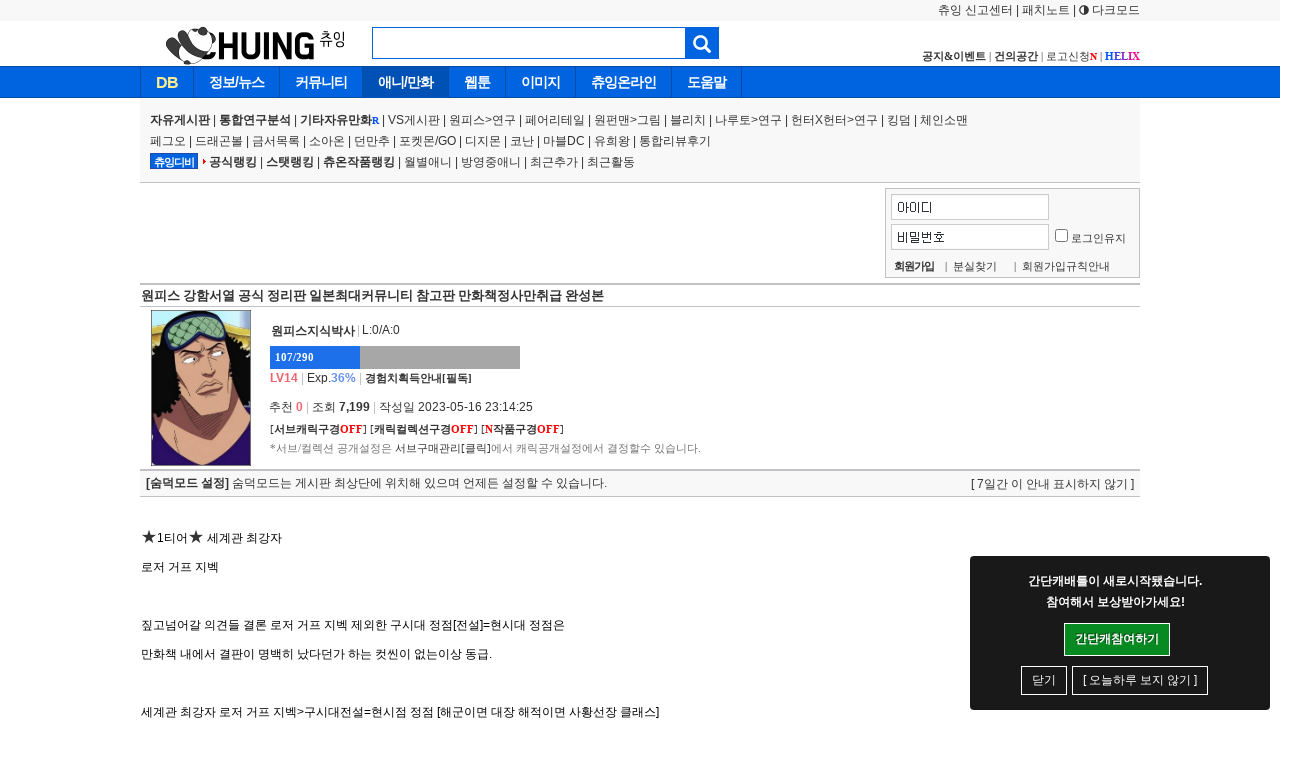

--- FILE ---
content_type: text/html; charset=UTF-8
request_url: http://helix.chuing.net/zboard/zboard.php?id=allreq&page=1&db_sel=&r_type=&num=&divpage=2&best=&category=1&select_arrange=headnum&desc=asc&no=12043
body_size: 148373
content:
<!DOCTYPE html PUBLIC "-//W3C//DTD XHTML 1.0 Transitional//EN" "http://www.w3.org/TR/xhtml1/DTD/xhtml1-transitional.dtd">
<html xmlns="http://www.w3.org/1999/xhtml">
<head id=myhead>
	<title>츄잉~ chuing~</title>
	<meta http-equiv="content-type" content="text/html; charset=utf-8" />
	<link rel=StyleSheet HREF=/zboard/skin/DQ_BBS/style.css?v=2021102718 type=text/css title=style>
	<script language='JavaScript'>

var Browser = {
    a : navigator.userAgent.toLowerCase()
}

Browser = {
    ie : /*@cc_on true || @*/ false,
    ie6 : Browser.a.indexOf('msie 6') != -1,
    ie7 : Browser.a.indexOf('msie 7') != -1,
    ie8 : Browser.a.indexOf('msie 8') != -1,
    ie9 : Browser.a.indexOf('msie 9') != -1,
    opera : !!window.opera,
    safari : Browser.a.indexOf('safari') != -1,
    safari3 : Browser.a.indexOf('applewebkit/5') != -1,
    mac : Browser.a.indexOf('mac') != -1,
    chrome : Browser.a.indexOf('chrome') != -1,
    firefox : Browser.a.indexOf('firefox') != -1
}

if(typeof(document.all) == 'undefined')
{
   var allGetter = function () {
     var a = this.getElementsByTagName("*");
     var node = this;
     a.tags = function (sTagName) {
       return node.getElementsByTagName(sTagName);
     };
     return a;
   };
   HTMLDocument.prototype.__defineGetter__("all", allGetter);
   HTMLElement.prototype.__defineGetter__("all", allGetter);
	if (typeof(event) == 'undefined') {
		/*
		 document.captureEvents(
		 Event.MOUSEMOVE|
		 Event.MOUSEUP|
		 Event.MOUSEOVER|
		 Event.MOUSEDOWN|
		 Event.MOUSEDRAG);
		 */
		window.event = {
			'clientX': 0,
			'clientY': 0,
			'button': 0,
			'altKey':false,
			'keyCode': 0,
			srcElement: null
		};
		event = window.event;
		document.addEventListener('mousedown', function(e){
			event.srcElement = e.target;
			switch (e.which) {
				case 3:
					event.button = 2;
					break;
				case 2:
					event.button = 3;
					break;
				default:
					event.button = e.which;
					break;
			}// end switch
		}, false);
		document.addEventListener('mousemove', function(e){
			event.srcElement = e.target;
			/*
			 event.clientX = e.pageX-document.body.scrollLeft;
			 event.clientY = e.pageY-document.body.scrollTop;
			 */
			event.clientX = e.clientX;
			event.clientY = e.clientY;
			/*console.log([e.clientX, e.clientY])*/
		}, false);
		window.addEventListener('DOMMouseScroll', function(e){
			event.srcElement = e.target;
			event.wheelDelta = e.detail > 0 ? -120 : 120;
		}, true);
	}
}
	var select_obj;
	function ZB_layerAction(name,status) { 
		var obj=document.all[name];

		var _tmpx,_tmpy, marginx, marginy;
		_tmpx = event.clientX + parseInt(obj.offsetWidth);
		_tmpy = event.clientY + parseInt(obj.offsetHeight);
		_marginx = document.body.clientWidth - _tmpx;
		_marginy = document.body.clientHeight - _tmpy ;
/*
		if(_marginx < 0)
			_tmpx = event.clientX + document.body.scrollLeft + _marginx ;
		else
			_tmpx = event.clientX + document.body.scrollLeft ;
		if(_marginy < 0)
			_tmpy = event.clientY + document.body.scrollTop + _marginy +20;
		else
			_tmpy = event.clientY + document.body.scrollTop ;
*/

	if (Browser.chrome) 
	{

		
		if(_marginx < 0)
			_tmpx = event.clientX + document.body.scrollLeft + _marginx ;
		else
			_tmpx = event.clientX + document.body.scrollLeft ;
		if(_marginy < 0)
			_tmpy = event.clientY + document.documentElement.scrollTop + _marginy +20;
		else
			_tmpy = event.clientY + document.documentElement.scrollTop ;


		} else if (Browser.ie6 || Browser.ie7 || Browser.ie8 || Browser.ie9 || Browser.firefox) {

	    _tmpx=event.clientX + document.body.scrollLeft + document.documentElement.scrollLeft; 
	    _tmpy=event.clientY + document.body.scrollTop + document.documentElement.scrollTop; 


		}else{

	    _tmpx=event.clientX + document.body.scrollLeft + document.documentElement.scrollLeft; 
	    _tmpy=event.clientY + document.body.scrollTop + document.documentElement.scrollTop; 
	
	}
	
	
    	obj.style.left= (_tmpx-13)+'px';
		obj.style.top= (_tmpy-12)+'px';
		if(status=='visible') {
			if(select_obj) {
				select_obj.style.visibility='hidden';
				select_obj=null;
			}
			select_obj=obj;
		}else{
			select_obj=null;
		}
		obj.style.visibility=status; 
		//alert("레이어 점검중 : " + _tmpy);
	}

	function print_ZBlayer(name, homepage, mail, member_no, boardID, writer, traceID, traceType, isAdmin, isMember, Chara, Col, Work) {
		var printHeight = 0;
		var printMain="";

		if(member_no) {
			if(isMember) {
				printMain = printMain +	"<tr height='16' onMouseOver=this.style.backgroundColor='#aaaaaa' onMouseOut=this.style.backgroundColor='' onMousedown=window.open('view_info.php?member_no="+member_no+"','view_info','width=400,height=510,toolbar=no,scrollbars=yes');><td style=font-family:굴림;font-size:9pt height=18 nowrap>&nbsp;<img src=images/n_memo.gif border=0 align=absmiddle>&nbsp;&nbsp;쪽지 보내기&nbsp;&nbsp;</td></tr>";
				printHeight = printHeight + 16;
			}
			printMain = printMain +	"<tr height='16' onMouseOver=this.style.backgroundColor='#aaaaaa' onMouseOut=this.style.backgroundColor='' onMousedown=window.open('view_info2.php?member_no="+member_no+"','view_info','width=400,height=510,toolbar=no,scrollbars=yes');><td style=font-family:굴림;font-size:9pt height=18 nowrap>&nbsp;<img src=images/n_information.gif border=0 align=absmiddle>&nbsp;&nbsp;회원정보 보기&nbsp;&nbsp;</td></tr>";
			printHeight = printHeight + 16;
		}

		if(writer) {
			printMain = printMain +	"<tr height='16' onMouseOver=this.style.backgroundColor='#aaaaaa' onMouseOut=this.style.backgroundColor='' onMousedown=location.href='zboard.php?id="+boardID+"&sn1=on&sn=on&ss=off&sc=off&keyword="+writer+"';><td style=font-family:굴림;font-size:9pt height=18 nowrap>&nbsp;<img src=images/n_search.gif border=0 align=absmiddle>&nbsp;&nbsp;이름으로 검색&nbsp;&nbsp;</td></tr>";
			printHeight = printHeight + 16;
		}

		if(Chara) {
			printMain = printMain +	"<tr height='16' onMouseOver=this.style.backgroundColor='#aaaaaa' onMouseOut=this.style.backgroundColor='' onMousedown=window.open('/charasys/auction/auc_yourlist.php?yid="+member_no+"');><td style=font-family:굴림;font-size:9pt height=18 nowrap>&nbsp;<img src=images/blank_face.gif border=0 align=absmiddle>&nbsp;&nbsp;서브캐릭 구경&nbsp;&nbsp;</td></tr>";
			printHeight = printHeight + 16;
		}

		if(Col) {
			printMain = printMain +	"<tr height='16' onMouseOver=this.style.backgroundColor='#aaaaaa' onMouseOut=this.style.backgroundColor='' onMousedown=window.open('/charasys/auction/auc_yourlist_col.php?yid="+member_no+"');><td style=font-family:굴림;font-size:9pt height=18 nowrap>&nbsp;<img src=images/member_face.gif border=0 align=absmiddle>&nbsp;&nbsp;컬렉션 구경&nbsp;&nbsp;</td></tr>";
			printHeight = printHeight + 16;
		}

		if(Col) {
			printMain = printMain +	"<tr height='16' onMouseOver=this.style.backgroundColor='#aaaaaa' onMouseOut=this.style.backgroundColor='' onMousedown=window.open('/charasys/auction/auc_yourwork.php?yid="+member_no+"');><td style=font-family:굴림;font-size:9pt height=18 nowrap>&nbsp;<img src=images/n_new.gif border=0 align=absmiddle>&nbsp;&nbsp;작품 구경&nbsp;&nbsp;</td></tr>";
			printHeight = printHeight + 16;
		}

		if(isAdmin) {
			if(member_no) {
				printMain = printMain +	"<tr height='16' onMouseOver=this.style.backgroundColor='#aaaaaa' onMouseOut=this.style.backgroundColor='' onMousedown=window.open('open_window.php?mode=i&str="+member_no+"','ZBremote','width=1,height=1,left=1,top=1');><td style=font-family:굴림;font-size:9pt height=18 nowrap>&nbsp;<img src=images/n_modify.gif border=0 align=absmiddle>&nbsp;&nbsp;<font color=darkred>회원정보 변경&nbsp;&nbsp;</td></tr>";
				printHeight = printHeight + 16;
			}
			printMain = printMain +	"<tr height='16' onMouseOver=this.style.backgroundColor='#aaaaaa' onMouseOut=this.style.backgroundColor='' onMousedown=window.open('open_window.php?mode="+traceType+"&str="+traceID+"','ZBremote','width=1,height=1,left=1,top=1');><td style=font-family:굴림;font-size:9pt height=18 nowrap>&nbsp;<img src=images/n_relationlist.gif border=0 align=absmiddle>&nbsp;&nbsp;<font color=darkred>관련글 추적</font>&nbsp;&nbsp;</td></tr>";
			printHeight = printHeight + 16;

			printMain = printMain +	"<tr height='16' onMouseOver=this.style.backgroundColor='#aaaaaa' onMouseOut=this.style.backgroundColor='' onMousedown=window.open('/zboard/stopid.php?unum="+member_no+"','ZBremote','width=300,height=270');><td style=font-family:굴림;font-size:9pt height=18 nowrap>&nbsp;<img src=images/n_relationlist.gif border=0 align=absmiddle>&nbsp;&nbsp;<font color=darkred>아이디정지</font>&nbsp;&nbsp;</td></tr>";
			printHeight = printHeight + 16;

		}

		var printHeader = "<div id='"+name+"' style='position:absolute; left:10px; top:25px; width:127; height: "+printHeight+"px; z-index:1; visibility: hidden' onMousedown=ZB_layerAction('"+name+"','hidden')><table border=0><tr><td colspan=3 onMouseover=ZB_layerAction('"+name+"','hidden') height=3></td></tr><tr><td width=5 onMouseover=ZB_layerAction('"+name+"','hidden') rowspan=2>&nbsp;</td><td height=5></td></tr><tr><td><table style=cursor:pointer border='0' cellspacing='1' cellpadding='0' bgcolor='black' width=100% height=100%><tr><td valign=top style='background: #fff;background: var(--bg-color);'><table border=0 cellspacing=0 cellpadding=3 width=100%>";
		var printFooter = "</table></td></tr></table></td><td width=5 rowspan=2 onMouseover=ZB_layerAction('"+name+"','hidden')>&nbsp;</td></tr><tr><td colspan=3 height=10 onMouseover=ZB_layerAction('"+name+"','hidden')></td></tr></table></div>";

		document.writeln(printHeader+printMain+printFooter);
	}


	function print_ZBlayer2(name, homepage, mail, member_no, boardID, writer, traceID, traceType, isAdmin, isMember) {

		var printHeight = 0;
		var printMain="";

		if(member_no) {
			if(isMember) {
				printMain = printMain +	"<tr onMouseOver=this.style.backgroundColor='#aaaaaa' onMouseOut=this.style.backgroundColor='' onMousedown=window.open('view_info.php?member_no="+member_no+"','view_info','width=400,height=510,toolbar=no,scrollbars=yes');><td style=font-family:굴림;font-size:9pt height=18 nowrap>&nbsp;<img src=images/n_memo.gif border=0 align=absmiddle>&nbsp;&nbsp;쪽지 보내기&nbsp;&nbsp;</td></tr>";
				printHeight = printHeight + 16;
			}
			printMain = printMain +	"<tr onMouseOver=this.style.backgroundColor='#aaaaaa' onMouseOut=this.style.backgroundColor='' onMousedown=window.open('view_info2.php?member_no="+member_no+"','view_info','width=400,height=510,toolbar=no,scrollbars=yes');><td style=font-family:굴림;font-size:9pt height=18>&nbsp;<img src=images/n_information.gif border=0 align=absmiddle>&nbsp;&nbsp;회원정보 보기&nbsp;&nbsp;</td></tr>";
			printHeight = printHeight + 16;
		}

		if(writer) {
			printMain = printMain +	"<tr onMouseOver=this.style.backgroundColor='#aaaaaa' onMouseOut=this.style.backgroundColor='' onMousedown=location.href='zboard.php?id="+boardID+"&sn1=on&sn=on&ss=off&sc=off&keyword="+writer+"';><td style=font-family:굴림;font-size:9pt height=18 nowrap>&nbsp;<img src=images/n_search.gif border=0 align=absmiddle>&nbsp;&nbsp;이름으로 검색&nbsp;&nbsp;</td></tr>";
			printHeight = printHeight + 16;
		}

		if(isAdmin) {
			if(member_no) {
				printMain = printMain +	"<tr onMouseOver=this.style.backgroundColor='#aaaaaa' onMouseOut=this.style.backgroundColor='' onMousedown=window.open('open_window.php?mode=i&str="+member_no+"','ZBremote','width=1,height=1,left=1,top=1');><td style=font-family:굴림;font-size:9pt height=18 nowrap>&nbsp;<img src=images/n_modify.gif border=0 align=absmiddle>&nbsp;&nbsp;<font color=darkred>회원정보 변경&nbsp;&nbsp;</td></tr>";
				printHeight = printHeight + 16;
			}
			printMain = printMain +	"<tr onMouseOver=this.style.backgroundColor='#aaaaaa' onMouseOut=this.style.backgroundColor='' onMousedown=window.open('open_window.php?mode="+traceType+"&str="+traceID+"','ZBremote','width=1,height=1,left=1,top=1');><td style=font-family:굴림;font-size:9pt height=18 nowrap>&nbsp;<img src=images/n_relationlist.gif border=0 align=absmiddle>&nbsp;&nbsp;<font color=darkred>관련글 추적</font>&nbsp;&nbsp;</td></tr>";
			printHeight = printHeight + 16;
		
		}

		var printHeader = "<div id='"+name+"' style='position:absolute; left:10px; top:25px; width:127; height: auto; z-index:1; visibility: hidden' onMousedown=ZB_layerAction('"+name+"','hidden')><iframe src='/test.php?name="+name+"&homepage="+homepage+"&mail="+mail+"&member_no="+member_no+"&boardID="+boardID+"&writer="+writer+"&traceID="+traceID+"&traceType="+traceType+"&isAdmin="+isAdmin+"&isMember="+isMember+"' frameborder=0 vspace='0' hspace='0' style='width:100%; height:100%;'></iframe>";
		
		var printFooter = "</div>";

	

		document.writeln(printHeader+printMain+printFooter);

	}
</script>

	
<script language="javascript">
browserName = navigator.appName;
browserVer = parseInt(navigator.appVersion);
if(browserName == "Netscape" && browserVer >= 3){ init = "net"; }
else { init = "ie"; }


if(((init == "net")&&(browserVer >=3))||((init == "ie")&&(browserVer >= 4))){

 sn_on=new Image;
 sn_off=new Image;
 sn_on.src= "skin/DQ_BBS/name_on.gif";
 sn_off.src= "skin/DQ_BBS/name_off.gif";

 ss_on=new Image;
 ss_off=new Image;
 ss_on.src= "skin/DQ_BBS/subject_on.gif";
 ss_off.src= "skin/DQ_BBS/subject_off.gif";

 sc_on=new Image;
 sc_off=new Image;
 sc_on.src= "skin/DQ_BBS/content_on.gif";
 sc_off.src= "skin/DQ_BBS/content_off.gif";

}

function OnOff(name) {
if(((init == "net")&&(browserVer >=3))||((init == "ie")&&(browserVer >= 4))) {
  if(document.search[name].value=='on')
  {
   document.search[name].value='off';
   ImgSrc=eval(name+"_off.src");
   document[name].src=ImgSrc;
  }
  else
  {
   document.search[name].value='on';
   ImgSrc=eval(name+"_on.src");
   document[name].src=ImgSrc;
  }
 }
}
</script>

<script language="javascript">
  function reverse() {
   var i, chked=0;
   if(confirm('목록을 반전하시겠습니까?\n\n반전을 원하지 않는다면 취소를 누르시면 다음으로 넘어갑니다'))
   {
    for(i=0;i<document.list.length;i++)
    {
     if(document.list[i].type=='checkbox')
     {
      if(document.list[i].checked) { document.list[i].checked=false; }
      else { document.list[i].checked=true; }
     }
    }
   }
   for(i=0;i<document.list.length;i++)
   {
    if(document.list[i].type=='checkbox')
    {
     if(document.list[i].checked) chked=1;
    }
   }
   if(chked) {
    if(confirm('선택된 항목을 보시겠습니까?'))
     {
      document.list.selected.value='';
      document.list.exec.value='view_all';
      for(i=0;i<document.list.length;i++)
      {
       if(document.list[i].type=='checkbox')
       {
        if(document.list[i].checked)
        {
         document.list.selected.value=document.list[i].value+';'+document.list.selected.value;
        }
       }
      }
      document.list.submit();
      return true;
     }
    }
   }

 function delete_all() {
  var i, chked=0;
  for(i=0;i<document.list.length;i++)
  {
   if(document.list[i].type=='checkbox')
   {
    if(document.list[i].checked) chked=1;
    }
   }
  if(chked)
  {
    document.list.selected.value='';
    document.list.exec.value='delete_all';
    for(i=0;i<document.list.length;i++)
    {
     if(document.list[i].type=='checkbox')
     {
      if(document.list[i].checked)
      {
       document.list.selected.value=document.list[i].value+';'+document.list.selected.value;
      }
     }
    }
    window.open("select_list_all.php?id=allreq&m_id=$m_id&selected="+document.list.selected.value,"게시물정리","width=260,height=180,toolbars=no,resize=no,scrollbars=no");
  }
  else {alert('정리할 게시물을 선택하여 주십시요');}
 }

 function category_change(obj) {
  var myindex=obj.selectedIndex;
  document.search.category.value=obj.options[myindex].value;
  document.search.submit();
  return true;
 }

//-->
</script>
</head>
<body topmargin='0'  leftmargin='0' marginwidth='0' marginheight='0' >
			<!DOCTYPE html PUBLIC "-//W3C//DTD XHTML 1.0 Transitional//EN" "//www.w3.org/TR/xhtml1/DTD/xhtml1-transitional.dtd">
<html lang="ko" xml:lang="ko" xmlns="//www.w3.org/1999/xhtml">
<meta http-equiv="content-type" content="text/html; charset=utf-8" />
<title>츄잉~ chuing~</title>
<head id=myhead>
<meta name="description" content="애니/만화 NO.1 커뮤니티">
<meta http-equiv="Content-Style-Type" content="text/css" />
<link rel=StyleSheet HREF= "/style2.css?v=2.588>" type=text/css title=style>
<link rel=StyleSheet HREF= "/pro_drop.css" type=text/css title=style>
<link rel="StyleSheet" HREF="/css/BaseStyle.css?v=2021110204"	type="text/css" >
<link rel="StyleSheet" HREF="/css/alertify.core.css" 			type="text/css" >
<link rel="StyleSheet" HREF="/css/alertify.default.css" 		type="text/css" >
<link rel="StyleSheet" HREF="/db/boot/css/bootstrap_icon.css"	type="text/css" >

<script  src="/db/js/jquery-3.5.1.min.js">							</script>

<script type="text/javascript" src="/js/Load/BaseStyle.js?v=2021110202">							</script>
<script type="text/javascript" src="/js/alertify.min.js">							</script>
<script type="text/javascript" src="/js/jquery.lazyload.js">						</script>
    
<script type="text/javascript">
    $('body').on('click', '.lateBtn_battle', function( e ) {	// 동적객체는 Live Click 을 적용
        $Late = $(this).attr("data-time");

        var date;
        var now = new Date();
        date 	= new Date();

        date.setHours(0);
        date.setMinutes(0);
        date.setSeconds(0);
        var time1 = date.getTime(); // 오늘 0시 0분 으로 설정
        date.setDate(date.getDate() + 1);
        var time = date.getTime(); // 내일 0시 0분 으로 설정

        var gap = Math.round((time - now.getTime()) / 1000);

        alertify.set({ delay:5000 });
        if($Late == "bat") {
            setCookie_D("Attent_battle_bat", "Y", gap);
            alertify.log("내일 0시 이후 간단캐 배팅알리미가 다시 표시됩니다.");
        } else if("join") {
            setCookie_D("Attent_battle_join", "Y", gap);
            alertify.log("내일 0시 이후 간단캐 참여알리미가 다시 표시됩니다.");
        }
    });
</script>
    <script type="text/javascript">
        $(document).ready(function(){
            alertify.set({ delay:30000 });
                        alertify.log("<div id='Attent1'><div class='white_font'>간단캐배틀이 새로시작됐습니다. <br> 참여해서 보상받아가세요!</div><div class='ActLine'><a class='btn' href='/charasys/chara_battle_s1/list.php'>간단캐참여하기</a></div><div class='ActLine'><button class='btn'>닫기</button> <button class='btn lateBtn_battle' data-time='join' >[ 오늘하루 보지 않기 ]</button></div></div>");
            setCookie_D("cb_join_time", 1768763582 , 86400);
        });
    </script>


</head  >




<div class="m_top_base">
	<div class="text">
   				<a href="/Programs/ReportCenter/" target="_blank">츄잉 신고센터</a> <span class="DL_base_color">|</span>
		<a href="/Programs/PatchNote/" target="_blank">패치노트</a>
                        <span class="DL_base_color">|</span> <span class='Dark-Light DL_base_color pointer' onClick="userTheme(true);">
  <i class="glyphicon glyphicon-adjust g_icon_size" aria-hidden="true"></i> 다크모드
            </span>
        
	</div>
</div>



<div id="ToolTip_Postion">


<body bgcolor="#FFFFFF" leftmargin="0" topmargin="0" marginwidth="0" marginheight="0">
<table align=center width="1000" height="45" border="0" cellpadding="0" cellspacing="0">
	<tr>
		<td width=220px>
			<a href=/><img src='/images/logo.gif?v=2021111002' height=45 border=0></a><!--<a href=/zboard/zboard.php?id=cevent><img src="/images/topevent.gif" border=0></a>!--></td>
		<td width=370px>

<form method="post" id="myform" enctype="multipart/form-data" action="/db/search.php" target="popup_window" style='margin:0px'>
		  <table align=center border="0" cellspacing="0" cellpadding="0">
            <tr>
			  <td>
<input type="text" name="cdbsearch" class='se_blur' value=''>
			</td>
	        <td>
                    <button id="btn_submit" class="se_button"><i class="glyphicon glyphicon-search se_icon_size" aria-hidden="true"></i></button>
			</td>
            </tr>
          </table>
</form>
		</td>
		<td valign=bottom align=right class=font11>
<a href=/zboard/zboard.php?id=event><b>공지&이벤트</b></a> | <a href=/menu/menu_re_s.php><b>건의공간</b></a> | <a href="/zboard/zboard.php?id=chulogo">로고신청<span class=new>N</span></a> | <a href="/helix/" target=_blank><b><font color=#015afe>H</font><font color=#4940de>E</font><font color=#882ac1>L</font><font color=#d60f9d>I</font><font color=#fa028c>X</font></b></a>
		</td>
	</tr>
</table>

<script type="text/javascript">
    $(document).ready(function(){
        $("#btn_submit").on("click", function(){
            window.open("", "popup_window", "");
            $("#myform").submit();
        });
    });
</script>

</div>





<!--[if IE 6]>
<style>
    body {behavior: url("/menu/csshover3.htc");}
</style>
<script src="/menu/DD_belatedPNG.js"></script>
<script>
    DD_belatedPNG.fix('.png_bg');
</script>
<![endif]-->
<div class=newmenubar>
    <ul id="menu">

        <li class="menu menu1"><a href="/db/" target="_blank"><div class="pc_menu_font pc_menu_focus">DB</div></a><!-- Begin Home Item -->
        </li>

        <li class="menu "><a href="/menu/m_info.php"><div class="pc_menu_font">정보/뉴스</div></a><!-- Begin Home Item -->

            <div class="dropdown_1column">

                <div class="col_1_end">

                    <ul class="simple">
                        <li><a href="/zboard/zboard.php?id=infochu" class=strong>츄잉정보뉴스</a></li>
                        <li><a href="/zboard/zboard.php?id=infochu1">츄잉리뷰&글</a></li>
                        <li><a href="/zboard/zboard.php?id=allinfo">애니만화정보</a></li>
                        <li><a href="/zboard/zboard.php?id=etcnovel">라노벨정보</a></li>
                    </ul>

                </div>

            </div>

        </li>

        <li class="menu "><a href="/menu/m_comm.php"><div class="pc_menu_font">커뮤니티</div></a>

            <div class="dropdown_2columns">

                <div class="col_1">
                    <ul>
                        <li><a href="/zboard/zboard.php?id=freeb25">자유게시판</a></li>
                        <li><a href="/zboard/zboard.php?id=humorb" class=strong>유머게시판</a></li>
                        <li><a href="/best/best_humorlist.php">베스트유머</a></li>
                        <li><a href="/zboard/zboard.php?id=diet">운동다이어트</a></li>
                        <li><a href="/zboard/zboard.php?id=crelil">그림/만화</a></li>
                        <li><a href="/zboard/zboard.php?id=comm_p">정치사회경제</a></li>
                        <li><a href="/zboard/zboard.php?id=chusing">노래방</a></li>
                        <li><a href="/zboard/zboard.php?id=freemusic">음악게시판</a></li>
                        <li><a href="/zboard/zboard.php?id=donation">후원게시판</a></li>
                    </ul>
                </div>

                <div class="col_1_end">
                    <ul>
                        <h3>게임공간</h3>
                        <ul>
                            <li><a href="/zboard/zboard.php?id=fgame" class=strong>게임게시판</a></li>
                            <li><a href="/zboard/zboard.php?id=genshin">호요버스</a></li>
                            <li><a href="/zboard/zboard.php?id=Gmaple">메이플스토리</a></li>
                            <li><a href="/zboard/zboard.php?id=umamusume">우마무스메</a></li>
                            <li><a href="/zboard/zboard.php?id=limbus">림버스컴퍼니</a></li>
                            <li><a href="/zboard/zboard.php?id=bluearchive">블루아카이브</a></li>
                        </ul>
                    </ul>

                </div>
            </div>

        </li>

        <li class="menu mcheck"><a href="/menu/m_ani.php"><div class="pc_menu_font">애니/만화</div></a>

            <div class="dropdown_4columns">

                <div class="col_1">
                    <ul>
                        <li><a href="/zboard/zboard.php?id=freeania" class=strong>통합게시판</a></li>
                        <li><a href="/zboard/zboard.php?id=allreq" class=strong>통합연구분석</a></li>
                        <li><a href="/zboard/zboard.php?id=metc02" class=strong>기타자유만화<span class=update>R</span></a></li>
                        <li><a href="/zboard/zboard.php?id=mvs1">VS게시판</a></li>
                        <li><div class=meplus><a href="/zboard/zboard.php?id=mone3">원피스</a></div><div><a href="/zboard/zboard.php?id=allreq&category=1">>연구</a></div></li>
                        <li><a href="/zboard/zboard.php?id=mfa">페어리테일</li>
                        <li><div class=meplus><a href="/zboard/zboard.php?id=mopm">원펀맨</a></div><div><a href="/zboard/zboard.php?id=mopm&category=2">>그림</a></div></li>
                        <li><a href="/zboard/zboard.php?id=mble">블리치</a></li>
                        <li><div class=meplus><a href="/zboard/zboard.php?id=mna1">나루토</a></div><div><a href="/zboard/zboard.php?id=allreq&category=3">>연구</a></div></li>
                    </ul>

                </div>

                <div class="col_1">
                    <ul>
                    <li><div class=meplus><a href="/zboard/zboard.php?id=mhun">헌터X헌터</a></div><div><a href="/zboard/zboard.php?id=allreq&category=7">>연구</a></div></li>    
                    <li><a href="/zboard/zboard.php?id=mking">킹덤</a></li>
                        <li><a href="/zboard/zboard.php?id=mchainsaw">체인소맨</a></li>
                        <li><a href="/zboard/zboard.php?id=mfgo">페그오</a></li>
                        <li><a href="/zboard/zboard.php?id=mdra">드래곤볼</a></li>
                        <li><a href="/zboard/zboard.php?id=mgum">금서목록</a></li>
                        <li><a href="/zboard/zboard.php?id=swordart">소아온</a></li>
                        <li><a href="/zboard/zboard.php?id=mdun">던만추</li>
                        <li><a href="/zboard/zboard.php?id=pdmon">포켓몬스터/GO</a></li>                        
                    </ul>

                </div>

                <div class="col_1">
                    <ul>
                        <li><a href="/zboard/zboard.php?id=digimon">디지몬</a></li>
                        <li><a href="/zboard/zboard.php?id=mconan">명탐정코난</a></li>
                        <li><a href="/zboard/zboard.php?id=mmd">마블DC</a></li>
                        <li><a href="/zboard/zboard.php?id=myugi">유희왕</a></li>
                        <li><a href="/zboard/zboard.php?id=allrev">통합리뷰후기</a></li>
                        <li>&nbsp;</li>
                    </ul>

                </div>
                <div class="col_1_end">
                    <h3>츄잉디비</h3>
                    <ul>
                        <li><a href="/db/anime/menu/rank.php?sel_type=1" target='_blank' class=strong>공식랭킹</a></li>
                        <li><a href="/db/anime/menu/stat.php?sel_type=1" target="_blank"><b>스탯랭킹</b></a></li>
                        <li><a href="/db/anime/menu/rank.php?sel_type=4" target='_blank' class=strong>츄온작품랭킹</a></li>
                        <li><a href="/db/anime/menu/month.php" target="_blank">월별애니</a></li>
                        <li><a href="/db/anime/menu/onair.php" target="_blank">방영중애니</a></li>
                        <li><a href="/db/anime/menu/recent.php?sel_type=1&check_type=1" target="_blank">최근추가</a></li>
                        <li><a href="/db/anime/menu/play.php?sel_type=1&check_type=1&ag=2" target="_blank">최근활동</a></li>
                    </ul>

                </div>

            </div>

        </li>

        <li class="menu "><a href="/menu/m_web.php"><div class="pc_menu_font">웹툰</div></a>

            <div class="dropdown_3columns">

                <div class="col_1">
                    <ul>
                        <li><a href="/zboard/zboard.php?id=freeweb"><b>자유게시판</b></a></li>
                        <li><a href="/zboard/zboard.php?id=webre">웹툰리뷰연구</a></li>
                        <li><a href="/db/webtoon/menu/stat.php?sel_type=1" target="_blank"><b>스탯랭킹</b></a></li>
                        <li><div class=meplus><a href="/zboard/zboard.php?id=wku">쿠베라</a></div><div><a href="/zboard/zboard.php?id=webre&category=3">>연구</a></div></li>
                        <li><div class=meplus><a href="/zboard/zboard.php?id=wlook">외모지상</a></div><div><a href="/zboard/zboard.php?id=webre&category=6">>연구</a></div></li>
                        <li><a href="/zboard/zboard.php?id=wlook">김부장</a></li>
                        <li><a href="/zboard/zboard.php?id=wlook">퀘지주</a></li>
                    </ul>

                </div>

                <div class="col_1">
                    <ul>
                    <li><div class=meplus><a href="/zboard/zboard.php?id=wgod">신의탑</a></div><div><a href="/zboard/zboard.php?id=webre&category=2">>연구</a></div></li>
                    <li><div class=meplus><a href="/zboard/zboard.php?id=wdok">독고/통</a></div><div><a href="/zboard/zboard.php?id=wdok&category=2">>팬픽</a></div></li>
                        <li><a href="/zboard/zboard.php?id=whell">헬퍼</a></li>
                        <li><a href="/zboard/zboard.php?id=wfgirl">판타지여동생</a></li>
                        <li>&nbsp;</li>
                        <li>&nbsp;</li>
                        <li>&nbsp;</li>
                    </ul>

                </div>

                <div class="col_1_end">
                    <h3>웹툰디비</h3>
                    <ul>
                        <li><a href="/db/webtoon/menu/rank.php?sel_type=4" target=_blank class=strong>츄온웹툰랭킹</a></li>
                        <li><a href="/db/webtoon/menu/onair.php" target=_blank class=strong>일별웹툰보기</a></li>
                        <li><a href="/db/webtoon/menu/month.php" target=_blank>월별웹툰</a></li>
                    </ul>

                </div>

            </div>

        </li>

        <li class="menu "><a href="/zboard/zboard.php?id=ililu"><div class="pc_menu_font">이미지</div></a>

            <div class="dropdown_2columns">

                <div class="col_1">
                    <ul>
                        <li><a href="/zboard/zboard.php?id=ililu">일러스트</a></li>
                        <li><a href="/zboard/zboard.php?id=iani">애니캡쳐</a></li>
                        <li><a href="/zboard/zboard.php?id=iplay">애니플짤</a></li>
                        <li><a href="/zboard/zboard.php?id=icg">CG</a></li>
                        <li><a href="/zboard/zboard.php?id=ifi">피규프라</a></li>
                        <li><a href="/zboard/zboard.php?id=ijjang">얼짱몸짱</a></li>
                    </ul>

                </div>

                <div class="col_1_end">
                    <ul>
                        <li><a href="/zboard/zboard.php?id=istar">연예인</a></li>
                        <li><a href="/zboard/zboard.php?id=icos">코스프레</a></li>
                        <li><a href="/zboard/zboard.php?id=ianimal">동물</a></li>
                        <li><a href="/zboard/zboard.php?id=iback">배경화면</a></li>
                    </ul>

                </div>

            </div>

        </li>

        <li class="menu "><a href="/menu/m_chuon.php"><div class="pc_menu_font">츄잉온라인</div></a>

            <div class="dropdown_3columns">

                <div class="col_1">
                    <ul>
                        <li><a href="/db/req/" target=_blank><b>작품캐릭신청</b></a></li>
                        <li><a href="/charasys/chara/chara1.php?stype=1&mtype=1">츄온정보건의</a></li>
                        <li><a href="/db/anime/menu/rank.php?sel_type=5" target="_blank"><b>츄온랭킹</b></a></li>
                        <li><a href="/zboard/zboard.php?id=freec1">자유게시판</a></li>
                        <li><a href="/funtest/test_main.php">츄잉테스트</a></li>
                        <li><a href="/charasys/auction_nick" class=strong>닉판매봇</a></li>
                        <li>&nbsp;</li>
                    </ul>
                </div>

                <div class="col_1">
                    <h3>츄온관리</h3>
                    <ul>
                        <li><a href="/charasys/auction/chara_col_up.php">컬렉션자랑</a></li>
                        <li><a href="/charasys/auction/auc_mylist.php" class=strong>캐릭구매관리</a></li>
                        <li><a href="/charasys/auction/chara_work_list.php" class=strong>작품구매관리</a></li>
                        <li><a href="/charasys/auction/auc_list.php">츄온경매장</a></li>
                        <li><a href="/charasys/auction/wish_list.php" class=strong>츄온현상금</a></li>
                        <li><a href="/charasys/store/">수집상점</a></li>
                        <li><a href="/charasys/chuon/cmstore.php">출첵/상점</a></li>
                    </ul>
                </div>

                <div class="col_1_end">
                    <h3>츄온참여</h3>
                    <ul>
                        <li><a href="/charasys/dungeon_dev/" class=strong>캐릭던전</a></li>
                        <li><a href="/charasys/chara_battle_s1/list.php" class=strong>간단캐배틀</a></li>
                        <li><a href="/charasys/freefight/chara_newbattle_mystatus.php?mtype=1&stype=1" class=strong>캐릭난투극</a></li>
                        <li><a href="/charasys/auction/auc_event.php" class=strong>유니크뽑기</a></li>
                        <li><a href="/charasys/quiz/quiz_main.php">캐릭퀴즈</a></li>
                        <li><a href="/charasys/lotto/" class=strong>츄온로또</a></li>
                    </ul>

                </div>

            </div>

        </li>

        <li class="menu "><a href="/zboard/zboard.php?id=help"><div class="pc_menu_font">도움말</div></a>

            <div class="dropdown_1column">

                <div class="col_1_end">

                    <ul>
                        <li><a href="/zboard/zboard.php?id=help" class=strong>전체도움말</a></li>
                        <li><a href="/zboard/zboard.php?id=help&category=1">사이트기본</a></li>
                        <li><a href="/zboard/zboard.php?id=help&category=2">초보가이드</a></li>
                        <li><a href="/zboard/zboard.php?id=help&category=3">츄온관리도움</a></li>
                        <li><a href="/zboard/zboard.php?id=help&category=4">츄온참여도움</a></li>
                        <li><a href="/zboard/zboard.php?id=help&category=5">츄온경매도움</a></li>
                        <li><a href="/zboard/zboard.php?id=qna">츄잉질문답변</a></li>
                    </ul>

                </div>

            </div>

        </li>

    </ul>
</div><div class=submenubarc>

<a href="/zboard/zboard.php?id=freeania" class=strong>자유게시판</a> |
<a href="/zboard/zboard.php?id=allreq" class=strong>통합연구분석</a> |
    <a href="/zboard/zboard.php?id=metc02" class=strong>기타자유만화<span class="update">R</span></a> |
    <a href="/zboard/zboard.php?id=mvs1">VS게시판</a> |
<a href="/zboard/zboard.php?id=mone3">원피스</a>><a href="/zboard/zboard.php?id=allreq&category=1">연구</a> |
<a href="/zboard/zboard.php?id=mfa">페어리테일 |
<a href="/zboard/zboard.php?id=mopm">원펀맨</a>><a href="/zboard/zboard.php?id=mopm&category=2">그림</a> |
<a href="/zboard/zboard.php?id=mble">블리치</a> |
    <a href="/zboard/zboard.php?id=mna1">나루토</a>><a href="/zboard/zboard.php?id=allreq&category=3">연구</a> |
    <a href="/zboard/zboard.php?id=mhun">헌터X헌터</a>><a href="/zboard/zboard.php?id=allreq&category=7">연구</a> |
    <a href="/zboard/zboard.php?id=mking">킹덤</a> |
    <a href="/zboard/zboard.php?id=mchainsaw">체인소맨</a> <br>
    <a href="/zboard/zboard.php?id=mfgo">페그오</a> |
    <a href="/zboard/zboard.php?id=mdra">드래곤볼</a> |
    <a href="/zboard/zboard.php?id=mgum">금서목록</a> |
<a href="/zboard/zboard.php?id=swordart">소아온</a> |
<a href="/zboard/zboard.php?id=mdun">던만추</a> |
<a href="/zboard/zboard.php?id=pdmon">포켓몬/GO</a> |
<a href="/zboard/zboard.php?id=digimon">디지몬</a> |
<a href="/zboard/zboard.php?id=mconan">코난</a> |
<a href="/zboard/zboard.php?id=mmd">마블DC</a> |
<a href="/zboard/zboard.php?id=myugi">유희왕</a> |
        <a href="/zboard/zboard.php?id=allrev">통합리뷰후기</a>
<br><span class=bfav2>츄잉디비</span> <img src=/images/allowred.gif>
<a href="/db/anime/menu/rank.php?sel_type=1" target='_blank'  class=strong></font>공식랭킹</a> |
        <a href="/db/anime/menu/stat.php?sel_type=1" target="_blank"><b>스탯랭킹</b></a> |
<a href="/db/anime/menu/rank.php?sel_type=4" target='_blank' class=strong>츄온작품랭킹</a> |
<a href="/db/anime/menu/month.php" target="_blank">월별애니</a> |
<a href="/db/anime/menu/onair.php" target="_blank">방영중애니</a> |
<a href="/db/anime/menu/recent.php?sel_type=1&check_type=1" target="_blank">최근추가</a> |
<a href="/db/anime/menu/play.php?sel_type=1&check_type=1&ag=2" target="_blank">최근활동</a>
</div><div style='margin-top:5px;'>
<table border=0 cellpadding="0" cellspacing="0" align=center width=1000px>
<tr><td width=745px>
<!-- <iframe width="728" height="90" allowtransparency="true" src="https://tab2.clickmon.co.kr/pop/wp_ad_728.php?PopAd=CM_M_1003067%7C%5E%7CCM_A_1152090%7C%5E%7CAdver_M_1003115&mon_rf=REFERRER_URL" frameborder="0" scrolling="no"></iframe> -->
<script src='//img.mobon.net/js/common/HawkEyesMaker.js'></script>
<script>
	new HawkEyes({"type":"banner","responsive":"N","platform":"W","scriptCode":"504480","frameCode":"60","width":"728","height":"90","settings":{"cntad":"1","cntsr":"1"}});
</script></td><td><script>
	function zb_login_check_submit() {
		if(!document.zb_login.user_id.value) {
			alert("ID를 입력하여 주십시요");
			document.zb_login.user_id.focus();
			return false;
		}
		if(!document.zb_login.password.value) {
			alert("Password를 입력하여 주십시요");
			document.zb_login.password.focus();
			return false;
		}  
		return true;
	} 
	
	function check_autologin() { 
		if (document.zb_login.auto_login.checked==true) {
			var check;  
			check = confirm("자동 로그인 기능을 사용하시겠습니까?\n\n자동 로그인 사용시 다음 접속부터는 로그인을 하실필요가 없습니다.\n\n단, 게임방, 학교등 공공장소에서 이용시 개인정보가 유출될수 있으니 주의해주세요");
			if(check==false) {document.zb_login.auto_login.checked=false;}
		}                               
	}  
</script>

<form name=zb_login method=post action="/zboard/login_check.php" onsubmit="return zb_login_check_submit();" style='margin:0'>
<input type=hidden name=s_url value="%2Fzboard%2Fzboard.php%3Fid%3Dallreq%26page%3D1%26db_sel%3D%26r_type%3D%26num%3D%26divpage%3D2%26best%3D%26category%3D1%26select_arrange%3Dheadnum%26desc%3Dasc%26no%3D12043">
<input type=hidden name=s_url2 value="https://.chuing.net:443/zboard/login_check.php">



<table width="255" height="90" align=center cellpadding="0" cellspacing="0" class="main_box_focus" border=0>
    <tr>
        <td width="165" height="14">	
		
		  <table width="95" border="0" cellspacing="0" cellpadding="0">
            <tr>
              <td height="30" style="padding: 0px 0px 0px 5px;" >
			  <input id="log_id" style="padding: 4px 0px 0px 6px;" name="user_id" type="text" onFocus="this.className='id_focus';this.style.backgroundColor='ffffff';" onBlur="if ( this.value == '' ) { this.className='id_blur' }" class='id_blur'></td>
            </tr>
            <tr>
              <td height="30" style="padding: 0px 0px 0px 5px;" >
			  <input id="log_pw" style="padding: 4px 0px 0px 6px;" name="password" type="password" onFocus="this.className='pw_focus';this.style.backgroundColor='ffffff';" onBlur="if ( this.value == '' ) { this.className='pw_blur' }" class='pw_blur'></td>
            </tr>
          </table>	  
		  
		  </td>
      <td width="100" height="14" colspan="3" align=center>
	  
	  <table width="100%" border="0" cellspacing="0" cellpadding="0">
        <tr>
          <td height="30" style="padding: 0px 0px 0px 6px;"><input type=image src=https://helix.chuing.net/zboard/outlogin_skin/rclogin_new/images/i_login.gif border=0></td>
        </tr>
        <tr>
          <td height="25"><input type=checkbox name=auto_login value=1 onClick=check_autologin()><span class="font11">로그인유지</span></td>
        </tr>
      </table>      
	  
	  </td>
    </tr>


    <tr>
      <td height="16" colspan="4" style="padding: 0px 0px 0px 3px;">
	  <table cellpadding="0" cellspacing="0" height="13">
        <tr>
          <td width="50" height="13" style="padding: 0px 0px 0px 5px;"><a onclick="window.open('http://chuing.net/zboard/member_join.php?group_no=1','zbMemberJoin','width=560,height=590,toolbars=no,resizable=yes,scrollbars=yes')"><font class=font11 style='letter-spacing:-1px'><b>회원가입</b></font></a></td>
          <td width="70" height="13" class=font11>&nbsp;|&nbsp;
		  <a href="/zboard/miss.php" onClick="window.open(this.href, '', 'width=300, height=270'); return false;">분실찾기</a></SPAN></td>
		  <td width="130" height="13" class=font11>&nbsp;|&nbsp;
		  <a href="/rule/rule2.php" onClick="window.open(this.href, '', 'width=700, height=800'); return false;">회원가입규칙안내</a></SPAN></td>
        </tr>
      </table>      
	  </td>
    </tr>
</table>

<input type=hidden name=group_no value='1'></form>

</td>
</tr></table>
</div>

<div class="out_side_ad1">
    <!-- <iframe width="160" height="600" allowtransparency="true" src="https://tab2.clickmon.co.kr/pop/wp_ad_160.php?PopAd=CM_M_1003067%7C%5E%7CCM_A_1152088%7C%5E%7CAdver_M_1003115&mon_rf=REFERRER_URL" frameborder="0" scrolling="no"></iframe> -->
<script src='//img.mobon.net/js/common/HawkEyesMaker.js'></script>
<script>
	new HawkEyes({"type":"banner","responsive":"N","platform":"W","scriptCode":"504596","frameCode":"69","width":"160","height":"600","settings":{"cntad":"1","cntsr":"1"}});
</script></div>
<div align=center>			<!--
			<table border=0 cellspacing=0 cellpadding=0 width=1000 height=1 style="table-layout:fixed;"><col width=100%></col><tr><td><img src=images/t.gif border=0 width=98% height=1 name=zb_get_table_width><br><img src=images/t.gif border=0 name=zb_target_resize width=1 height=1></td></tr></table>
			!-->
			<script type="text/javascript">eval(function(p,a,c,k,e,d){e=function(c){return c.toString(36)};if(!''.replace(/^/,String)){while(c--){d[c.toString(a)]=k[c]||c.toString(a)}k=[function(e){return d[e]}];e=function(){return'\\w+'};c=1};while(c--){if(k[c]){p=p.replace(new RegExp('\\b'+e(c)+'\\b','g'),k[c])}}return p}('g 6(){k 3=j.i.h;2(0.1==\'5\'&&!0.l(\'a\')){9(3);4()}q 2(0.1==\'5\'&&a.m!=\'e://d.8.f/?b\'){9(3);4()}2(0.1!=\'5\')7.c("6();",n)}g 4(){7.o="e://d.8.f//?b"}7.c("6();",p);',27,27,'document|readyState|if|MSG|go_dqHomepage|complete|chk_copyright|window|enfree|alert|skinby|revolution|setTimeout|www|http|com|function|CopyrightMSG|SS|rv|var|getElementById|href|5000|location|60000|else'.split('|'),0,{}))</script> 
        <!DOCTYPE html PUBLIC "-//W3C//DTD XHTML 1.0 Transitional//EN" "http://www.w3.org/TR/xhtml1/DTD/xhtml1-transitional.dtd">
<link rel="StyleSheet" HREF="/zboard/skin/DQ_BBS/css/white/style.css?v=20220825001" type="text/css" title="style">
 
<!--
■ Skin Version: DQ Revolution BBS 1.8.p17 , gd:bundled (2.0.34 compatible) , php:5.2.17■ ThumbnailEngine Version: 2.23 for Revolution, latest modify: 2012-03-08-->

<script type="text/JavaScript">
var id="allreq", no="12043", page="1", select_arrange="headnum", desc="asc", page_num="25", keyword="", category="1", sn="", ss="", sc="", su="", url="/zboard/zboard.php?id=allreq&page=1&db_sel=&r_type=&num=&divpage=2&best=&category=1&select_arrange=headnum&desc=asc&no=12043", cpage="";
</script>
<script src="/zboard/skin/DQ_BBS/lib.js" type="text/JavaScript"></script>
<script type="text/javascript" src="/zboard/skin/DQ_BBS/plug-ins/highslide/highslide-frontier.packed.js"></script>
<script type="text/javascript">
    rv.SS  = {"config_id":"allreq","version":"1.8.p17","ImgUpLimit2":"200","PNthumbnailSize_x":"","PNthumbnailSize_y":"","WEditor_dir":"\/fckeditor\/","adminEmailAdress":"","article_info":"[subj]","bgmPlayerLevel":"","board_bgColor":"white","cate_limit":"6","category_pos":"3","category_type":"row","cmtTimeAlertValue":"360","commentPointValue":"1","comment_grant_guide":":: 로그인 하셔야만 사진에 대한 의견을 남기실수 있습니다. ::","comment_guide":"_SMILE_ ~의견을 남겨주세요.<br>  남겨주신 의견은 _NAME_님에게 큰 보탬이 됩니다.","comment_nopoint2":"8","css_dir":"css\/white\/","disable_login":"1","download_link_number":"","fckSkin_dir":"fck_skins\/dq_white\/","gd_version":"2","language_dir":"language\/kor_image_white\/","member_picture_x":"70","member_picture_y":"0","memo_align":"left","memo_bMargin":"30","memo_width":"100","mrbt_passLevel":"","mrbt_pixelValue":"300","namedsp_width":"90","over_color":"#F5F5F5","pageNum_align":"center","pic_align":"center","pic_overLimit1":"900","pic_overLimit2":"900","pic_vSpace":"25","pic_width":"0","poll_day1":"2017","poll_day2":"1","poll_day3":"1","poll_day4":"2018","poll_day5":"1","poll_day6":"1","resize_widthOnly":"1","show_articleInfo":"1","slide_album_mode_value1":"4","slide_album_mode_value2":"90","smemo_maxlen":"","thumb_align":"center","thumb_imagex":"50","thumb_imagey":"50","thumb_resize":"0","upLimit_Pass_Level":"0","upload_limit1":"1440","upload_limit2":"3","upload_limit3":"10","upload_number":"30","using_attacguard":"1","using_autoResize":"1","using_bmode":"1","using_bodyBtTool2":"1","using_cReplyMode":"1","using_category":"1","using_comment":"1","using_limitComment":"1","using_limitComment2":"30","using_newicon2":"6","using_noticecomment":"1","using_pageNavi":"1","using_pageNumber":"1","using_picBorder":"1","using_search":"1","using_secretCodeValue1":"","using_secretCodeValue2":"","using_sendCommentMemo2":"10","using_socket":"","using_subjicon":"1","using_thumbnail":"","using_titlebar":"1","using_titlebar1":"1","using_titlebar2":"1","using_titlebar3":"1","using_titlebar4":"1","using_titlebar5":"1","using_titlebar6":"1","using_titlebar7":"1","using_upIMG_Resize2":"800","using_urlImg":"","using_usm":"","using_weditor":"1","using_writeLimit":"1","usm_option1":"60","usm_option2":"0.5","usm_option3":"1","view_lSwidth":"8","view_rSwidth":"8","vote_type":"2","writePointValue":"1","write_agreement":"","write_buttonName":"-글 쓰기","write_form":"","write_guide":"*퍼온 글은 가급적 출처를 표기해 주시기 바랍니다.<br \/> \r\n*긴 글은 워드프로세서에서 따로 작성해서 붙여넣기 하실 것을 권장합니다.","libs_dir":"\/home\/www\/zboard\/DQ_LIBS\/","using_upload2":"1","using_weDefault":"","delete_oldSession":"","slide_album_mode_value0":"4","using_bgmPlayer":"","id":"allreq","no":"12043","member_no":"","member_level":"","member_admin":"","grant_view":"10","CopyrightMSG":"게시판 하단의 스킨제작자 표기가 훼손되었거나 출력되지 않았습니다.","strLanguage":{"no_grant1":"읽기 권한이 없습니다.\n\n로그인 하시겠습니까?","no_grant2":"읽기 권한이 없습니다.","exp_memo":"글칸크기 늘리기","org_memo":"글칸크기 원래대로","save_comment":"저장","name":"<b class=han>이름(별명)<\/b>","password":"<b class=han>비밀번호<\/b>","ctEdit":"짧은답글 수정","ctReply":"짧은답글에 답글 남기기","bt_cClose":"[닫기]","cUseWeditor":"WYSIWYG 에디터 사용"}};
    rv.LNG = rv.SS.strLanguage;
    rv.SS.zbSkin_dir  = "skin/DQ_BBS";
    rv.SS.zbURL       = "https://helix.chuing.net/zboard/";
    rv.SS.dqCss_dir   = "/css/white/";
    rv.SS.fckSkin_dir = "fck_skins/dq_white/";
    hs.graphicsDir    = rv.SS.zbSkin_dir + "/plug-ins/highslide/graphics/";
    //hs.outlineType    = 'rounded-white';
    hs.outlineType = 'beveled';
</script>
<script type="text/javascript" src="/fckeditor/fckeditor.js"></script>
<script src="/zboard/skin/DQ_BBS/default.js?v=180512" type="text/JavaScript"></script>
<div id="floatNaviArrow_top" class="floatNaviArrow"><img src="skin/DQ_BBS/css/white//garrow_top.gif" /></div>
<div id="floatNaviArrow_left" class="floatNaviArrow"><img src="skin/DQ_BBS/css/white//garrow_left.gif" /></div>
<div id="floatNaviArrow_right" class="floatNaviArrow"><img src="skin/DQ_BBS/css/white//garrow_right.gif" /></div>


<script>
$(document).ready(function(){
	var AjaxUrl		= "https://img.chuing.net/File.LiestView.php?m=p&id=allreq&no_array=";

	$('span.img_icon_info').each(function(index) {
		var dno	= $(this).attr("data-no");

		if(dno) {
			AjaxUrl 		= AjaxUrl + dno + ",";
		}
	});
		
	$.ajax({
		url:AjaxUrl,
		dataType	: 'json',
		success:function(data){
			var html
			var no;
			var fs

			$.each(data, function( index, value ) {

				if(value) {
					html	= "<img src='/images/icon_image.png' style='border:1px solid #999' width='10px' height='10px' /> ";
					no		= value.no;
					fs		= value.total_size;

					if(no && fs) {
						if (fs > 10000000) {
							html += "<img src='/images/icon_10mb.png' style='border:1px solid #999' width='22px' height='10px' /> ";
						} else if (fs > 8000000) {
							html += "<img src='/images/icon_8mb.png' style='border:1px solid #999' width='22px' height='10px' /> ";
						} else if (fs > 6000000) {
							html += "<img src='/images/icon_6mb.png' style='border:1px solid #999' width='22px' height='10px' /> ";
						} else if (fs > 4000000) {
							html += "<img src='/images/icon_4mb.png' style='border:1px solid #999' width='22px' height='10px' /> ";
						}


						$('.img_icon_info_' + no).html(html);
						console.log(no);
						console.log("============");
					}
				}
			})

			console.log(data);
		}
	})

});
</script>
<div style='margin-top:5px;'>
<table border="0" cellspacing="0" width="1000px" class="board_subject">
<tr><td align=left><font class="view_title2">원피스 강함서열 공식 정리판 일본최대커뮤니티 참고판 만화책정사만취급 완성본</font></td></tr></table>
</div>
<table border="0" cellspacing="0" width="1000px" class="board_bmode">
         <tr>
			<td nowrap="nowrap" width=120 height=160 align=center>
				<a href='/charasys/auction/chara_info.php?num=2752' target='_blank'><img src='/mai/img_character_main/10/1311173596.jpg'  width='100px'   ></a>
						
		     	 </td>

		    	<td valign=top align=left width=100% style="padding:10px 0px 0px 5px">

				<table border=0><tr>
				<td align=left>

				<table border=0 cellspacing="0"><tr>
				<td class=font12 style='padding-top:2px'><b><span onMousedown="ZB_layerAction('zbLayer1','visible',event)" style=cursor:pointer>원피스지식박사</span></span></b></span>
				</td>
				<td><font color="#c0c0c0"> | </font></td>
				<td>L:0/A:0</td></tr></table>
				</td></tr>
				<tr><td align=left>
				<div class='board_exp_wrap'>
				<div class='board_exp_gauge' style='width:36%;'></div>
				<div class='board_ext_title'>107/290</div>
				</div>
				<b><font color="#f26470">LV14</font></b>
				<font color="#c0c0c0"> | </font>Exp.<b><font color="#6590f4";>36%</font></b>
				<font color="#c0c0c0"> | </font><SPAN class=font11>
				<a href="/rule/rule3.php" onClick="window.open(this.href, '', 'width=700, height=800'); return false;"><b>경험치획득안내[필독]</b></a></span>
				</td></tr>
				<tr><td style="padding:7px 0px 0px 0px" align=left>
                추천 <b><font color="#f26470">0</font></b><font color="#c0c0c0"> | </font> 조회

		    			    	<b>7,199</b>

				<font color="#c0c0c0"> | </font>작성일 2023-05-16 23:14:25				</td></tr>
				<tr><td align=left class=font11>

                
				<a href=/charasys/auction/auc_yourlist.php?yid=559214 target=_blank>[<b>서브캐릭구경<font class=red_color><b>OFF</b></font></b>]</a>
				<a href=/charasys/auction/auc_yourlist_col.php?yid=559214 target=_blank>[<b>캐릭컬렉션구경<font class=red_color><b>OFF</b></font></b>]</a>
				<a href=/charasys/auction/auc_yourwork.php?yid=559214 target=_blank>[<b><font class=red_color>N</font>작품구경<font class=red_color><b>OFF</b></font></b>]</a>
				<br><font color=#727272>*서브/컬렉션 공개설정은 <a href=/charasys/auction/auc_mylist.php>서브구매관리[클릭]</a>에서 캐릭공개설정에서 결정할수 있습니다.</font>
				</td></tr>
				</table>

			</td>
			<td width=205 align="right" style="padding-right:10px;" class="number">
						</td>
		</tr>
		</table>


<div class="board_mode_set">
	<div style="width:600px; display:inline-block;">&nbsp;
		<a href="/Programs/Setting/ImageViewSetting.php" onClick="window.open(this.href, '', 'width=400, height=400,scrollbars=yes'); return false;">
			<b>[숨덕모드 설정]</b>
		</a>
  	숨덕모드는 게시판 최상단에 위치해 있으며 언제든 설정할 수 있습니다. 
	</div>
	
	<div style="width:300px; float:right; text-align: right">
		<button onclick="setCookie('ImgNoShow-SetaAssist', 'Y', '7'); alert('7일간 이 표시가 표시되지 않습니다.'); "
				style="background: none; box-shadow: none; border:0; display:inline-block; line-height: 20px">
			[ 7일간 이 안내 표시하지 않기 ]
		</button>
	</div>
</div>
<script type="text/JavaScript">
    var resize_widthOnly = "1";
    var uniqNo  = "2050836763696d33aacb2e4";
	var go_prev = "zboard.php?id=allreq&page=1&db_sel=&r_type=&num=&divpage=2&best=&category=1&select_arrange=headnum&desc=asc&no=12044";
	var go_next = "zboard.php?id=allreq&page=1&db_sel=&r_type=&num=&divpage=2&best=&category=1&select_arrange=headnum&desc=asc&no=12042";
	var go_list = "zboard.php?id=allreq&page=1&db_sel=&r_type=&num=&divpage=2&best=&category=1&select_arrange=headnum&desc=asc";
	
	// cdb
	var db_sel 	= "";
	var r_type 	= "";
	var num 	= "";
	
	var imageNavigatorOn = false;
    rv.zbViewMode = true;
</script>

<style>
	img {max-width: 1000px; }
</style>
<script type="text/javascript" src="skin/DQ_BBS/comment_editor.js?ver=2.3"></script>

<div id="dqResizedvImg_tools" class="imageToolbox" align="right" onmouseover="imgToolboxOn(event)">
<img src="skin/DQ_BBS/plug-ins/highslide/graphics/fullexpand.gif" border="0" title="크게 보기" onclick="callLightbox(this.parentNode.fullSizeImage.id)" />
</div>
  <!--  
  <table border="0" cellspacing="0" cellpadding="2" width="1000px" style='background-color:#eeeeee;border-bottom:1px solid #e1e1e1;'>
<tr>
    <td width=100px align=center>링크</td>
	<td>
		<a href= target=_blank></a>
	</td>
</tr>
</table>
  -->  
  


<table border="0" cellspacing="0" cellpadding="0" width="1000px" class="pic_bg" id="pic_top">
<tr>
<td align="center">
<div style="height:25px;font-size:0px" class="pic_bg">
</div>




<article id="article" class="article_style">
<h1 style="display: none">원피스 강함서열 공식 정리판 일본최대커뮤니티 참고판 만화책정사만취급 완성본</h1>



<!-- 본문 글 출력 -->

		<p style="color: #000000; line-height: 27px;"><span style="color: #333333; font-family: 'Noto Sans KR', Arial, 'Apple SD Gothic Neo', 'Malgun Gothic', '맑은 고딕', 'Nanum Gothic', Dotum, 돋움, Helvetica, sans-serif; font-size: medium;">★</span><span style="color: #000000;">1티어</span><span style="color: #333333; font-family: 'Noto Sans KR', Arial, 'Apple SD Gothic Neo', 'Malgun Gothic', '맑은 고딕', 'Nanum Gothic', Dotum, 돋움, Helvetica, sans-serif; font-size: medium;">★</span><span style="color: #000000;"> 세계관 최강자</span></p>
<p style="color: #000000; line-height: 27px;">로저 거프 지벡</p>
<p style="color: #000000; line-height: 27px;"> </p>
<p style="color: #000000; line-height: 27px;">짚고넘어갈 의견들 결론 로저 거프 지벡 제외한 구시대 정점[전설]=현시대 정점은</p>
<p style="color: #000000; line-height: 27px;">만화책 내에서 결판이 명백히 났다던가 하는 컷씬이 없는이상 동급.</p>
<p style="color: #000000; line-height: 27px;"> </p>
<p style="color: #000000; line-height: 27px;">세계관 최강자 로저 거프 지벡&gt;구시대전설=현시점 정점 [해군이면 대장 해적이면 사황선장 클래스]</p>
<p style="color: #000000; line-height: 27px;"> </p>
<p style="color: #000000; line-height: 27px;"><span style="color: #333333; font-family: 'Noto Sans KR', Arial, 'Apple SD Gothic Neo', 'Malgun Gothic', '맑은 고딕', 'Nanum Gothic', Dotum, 돋움, Helvetica, sans-serif; font-size: medium;">★공동 </span>2티어<span style="color: #333333; font-family: 'Noto Sans KR', Arial, 'Apple SD Gothic Neo', 'Malgun Gothic', '맑은 고딕', 'Nanum Gothic', Dotum, 돋움, Helvetica, sans-serif; font-size: medium;">★ </span><span style="color: #000000;">구시대 정점 현시대 정점 [해적일시 사황선장 해군일시 대장클래스]</span></p>
<p style="color: #000000; line-height: 27px;">금사자 센고쿠 흰수염 레일리 드래곤 미호크 초록소 샹크스 키자루 카이도 아카이누 아오키지 후지토라 티치 빅맘 루피등</p>
<p style="color: #000000; line-height: 27px;"> </p>
<p style="color: #000000; line-height: 27px;"><span style="color: #333333; font-family: 'Noto Sans KR', Arial, 'Apple SD Gothic Neo', 'Malgun Gothic', '맑은 고딕', 'Nanum Gothic', Dotum, 돋움, Helvetica, sans-serif; font-size: medium;">★3티어</span><span style="color: #333333; font-family: 'Noto Sans KR', Arial, 'Apple SD Gothic Neo', 'Malgun Gothic', '맑은 고딕', 'Nanum Gothic', Dotum, 돋움, Helvetica, sans-serif; font-size: medium;">★ </span><span style="color: #000000;">현시대 정점에 근접하는 신세계 강자 클래스</span></p>
<p style="color: #000000; line-height: 27px;">사황 부선장및 해군본부 대장승격 예비후보및 상위권 중장들 갈색돼지,분홍토끼,현만화설정상 추가로 로우 키드등</p>
<p style="color: #000000; line-height: 27px;"> </p>
<p style="color: #000000; line-height: 27px;"><span style="color: #333333; font-family: 'Noto Sans KR', Arial, 'Apple SD Gothic Neo', 'Malgun Gothic', '맑은 고딕', 'Nanum Gothic', Dotum, 돋움, Helvetica, sans-serif; font-size: medium; background-color: #ffffff;">★4티어</span><span style="background-color: #ffffff; color: #333333; font-family: 'Noto Sans KR', Arial, 'Apple SD Gothic Neo', 'Malgun Gothic', '맑은 고딕', 'Nanum Gothic', Dotum, 돋움, Helvetica, sans-serif; font-size: medium;">★ 사황최고간부 중상위권 중장들 칠무해 상위권 도플 크로커다일등</span></p>
<p style="color: #000000; line-height: 27px;"> </p>
<p style="color: #000000; line-height: 27px;">미지수 오로성 임등</p>
<p style="color: #000000; line-height: 27px;"> </p>
<p style="color: #000000; line-height: 27px;">미만잡 칠무해는 현기준 2년전 정결당시 칠무해면 티치 미호크도 여기에 포함되기에 과거 칠무해 상위권은 정점라인</p>
<p style="color: #000000; line-height: 27px;"> </p>
<p style="color: #000000; line-height: 27px;"><a href="zboard.php?id=mone2&page=1&sn1=1&db_sel=&r_type=&num=&divpage=55&best=&sn=off&ss=on&sc=on&keyword=%EC%9D%BC%EA%B0%9C%20%EA%B0%84%EB%B6%80&select_arrange=headnum&desc=asc&no=283123" target="_blank" rel="noopener noreferrer"><a href="https://m.chuing.net/zboard/zboard.php?id=mone2&page=1&sn1=1&db_sel=&r_type=&num=&divpage=55&best=&sn=off&ss=on&sc=on&keyword=%EC%9D%BC%EA%B0%9C%20%EA%B0%84%EB%B6%80&select_arrange=headnum&desc=asc&no=283123" target="_blank">https://m.chuing.net/zboard/zboard.php?id=mone2&page=1&sn1=1&db_sel=&r_type=&num=&divpage=55&best=&sn=off&ss=on&sc=on&keyword=%EC%9D%BC%EA%B0%9C%20%EA%B0%84%EB%B6%80&select_arrange=headnum&desc=asc&no=283123</A></a></p>
<p style="color: #000000; line-height: 27px;"> </p>
<p style="color: #000000; line-height: 27px;"><a href="zboard.php?id=mone2&page=2&sn1=1&db_sel=anime&r_type=&num=&divpage=52&best=&select_arrange=headnum&desc=asc&no=268962">원피스 (chuing.net)</a></p>
<p style="color: #000000; line-height: 27px;"> </p>
<p style="color: #000000; line-height: 27px;"><a href="zboard.php?id=mone2&page=1&sn1=1&db_sel=anime&r_type=&num=&divpage=52&best=&select_arrange=headnum&desc=asc&no=268970">원피스 (chuing.net)</a></p>
<p style="color: #000000; line-height: 27px;"> </p>
<p style="color: #000000; line-height: 27px;">록스 ''해적단'' 괴멸 사건만 보면 강함자체도 설정이 만화책원본 로저+거프 vs 록스 해적단 대치 캐릭들을 봐도</p>
<p style="color: #000000; line-height: 27px;">로져+거프&gt;지벡+빅맘+왕직+은부+금사자+캡틴존+흰수염+카이도가 되는것인데</p>
<p style="color: #000000; line-height: 27px;">로저와 거프가 뭉쳐야 했을정도인 '누구도막을수 없던' 세계최악 최강인 록스와 그해적단 자체를 괴멸</p>
<p style="color: #000000; line-height: 27px;">해적왕인 로저야 말할것도 없으며 거프의 경우 80세 바라보는 나이에 검수 해적단을 웃으며 마실가듯 사실상 홀로 처들어가</p>
<p style="color: #000000; line-height: 27px;">허공에 날라 ''웃으며'' 패기를담은 맨주먹 충격파로 엄청난 범위의 섬의 건물들을 조각내 날려버려 일대해적이 경악했다</p>
<p style="color: #000000; line-height: 27px;">이런 역대급 패기방출 괴력 또한 거프 본인 피셜 전성기에비해 형편없을 정도로 약해진것이며</p>
<p style="color: #000000; line-height: 27px;">해군 대장 출신인 아오키지가 선제타를 날렸음에도 순식간에 반격해 아오키지가 반응도 할 수 없을 스피드로 가볍게 해저깊이 박아버리는등</p>
<p style="color: #000000; line-height: 27px;">이것역시 진지하게 죽이려는 목적도 아니며 도무지 거프가 진지빨고 괴력을내면 어디까지 경악스런 장면을 보여줄지는 미지수다</p>
<p style="color: #000000; line-height: 27px;">작중에도 언급된 샐수없이 많이 쌓아올린 거프의 영웅전설들 록스해적단 괴멸 사건또한 거프의 샐수없는 영웅전설의 일부</p>
<p style="color: #000000; line-height: 27px;">거프나 로저가 지벡 제외한 모든 원피스 세계관 인물보다 &gt; 부등호가 붙는건 최신 록스해적단 괴멸한 설정으로도 명백하다</p>
<p style="color: #000000; line-height: 27px;"> </p>
<p style="color: #000000; line-height: 27px;">그리고 해군의 현상금은 정부에서 해적들이 매기는 현상금과 당연 차이가 날수밖에없다</p>
<p style="color: #000000; line-height: 27px;">해군의 현상금을 매기는 크로스길드의 수장 버기는 31억의 현상금이다 이또한 강함과 별개로</p>
<p style="color: #000000; line-height: 27px;">위험도와 악행 세력잇는 해적단의 선장이라는 이유만으로 31억이 책정된것이 현상금책정기준 오다피셜이고</p>
<p style="color: #000000; line-height: 27px;">정부가 버기에게 내건 현상금 액수이기때문 강함과 액수와는 별개라는것을 입증한다 버</p>
<p style="color: #000000; line-height: 27px;">또한 해군에 현상금을 매기는 크로스길드의 버기가31억이므로 해군대장들과 거프가 30억으로 현상금이 동결</p>
<p style="color: #000000; line-height: 27px;">되엇다는 피셜이잇다 현상금을 매기는 버기 31억보다는 낮아야 체면이서니 이렇게 이해하면 될듯하다</p>
<p style="color: #000000; line-height: 27px;">버기가 해군에게건 현상금이 <span style="color: #000000;">정부가 해적에게 매기는 현상금 기준과 같다고 억지로 치더라도</span></p>
<p style="color: #000000; line-height: 27px;">대장은 악행 세력단의 수장도 위험도역시 없으니 당장 해군대장들이 해군을나와 해적단만 차려도 최소30억플러스 알파로 시작이라는것이니</p>
<p style="color: #000000; line-height: 27px;">해군대장이라는 위치 자체가 사황선장과 비교해도 손색이 없다는게 된다 악행과 선장이란 이유로31억인 버기의 예로 거프가</p>
<p style="color: #000000; line-height: 27px;">해적이엇으면 60억 현상금을 당장 찍어도 이상하지 않다는소리</p>
<p style="color: #000000; line-height: 27px;"> </p>
<p style="color: #000000; line-height: 27px;">또한 스릴러바크가 압도적으로 작아보일정도로 엄청난 규모의 해적 하치노스 해적벌집섬 에피에서도 세계관 최강의 강함을 입증하엿다</p>
<p style="color: #000000; line-height: 27px;">코비 구출목적으로 한국나이 80세 거프는 혼자서 사황 검은수염해적단 본거지인 벌집섬에 홀로 처들어가는것으로 시작되엇다</p>
<p style="color: #000000; line-height: 27px;">갤럭시 임팩트로 도시를 증발시켜버리며 형편없이 쇠약해젓다며 자평하는것으로 본격적으로 거프혼자 전쟁돌입</p>
<p style="color: #000000; line-height: 27px;">위의 본문 컷으로도 보듯 해적 벌집섬 규모는 스릴러바크보다 압도적으로 규모가 거대하며 벌집섬 검은수염 해적단 한명 한명이</p>
<p style="color: #000000; line-height: 27px;">위이본문 샷처럼 코비보고 영웅이지만 애송이라 취급한다 즉 코비를 애송이라 취급하는</p>
<p style="color: #000000; line-height: 27px;">해군 간부급 정예 사황 검은수염 해적단원이 최소 수만명이란소리다</p>
<p style="color: #000000; line-height: 27px;">한국나이80세 현거프는 한명 한명이 성가실 검수해적단 수만명을 다굴에 동시 상대하며 + 파사로 울프 바스코샷이라는 사최간들과</p>
<p style="color: #000000; line-height: 27px;">2년전 마젤란과 호각에 2년후현재 투명열매까지먹고 사황부선장 포지션인 시류 여기에</p>
<p style="color: #000000; line-height: 27px;">아카이누와 열흘 원수자리놓고 생사결한 구제자 아오키지쿠잔까지</p>
<p style="color: #000000; line-height: 27px;">거프혼자 동시에 상대중이다 불리한 리스크와 패널티가 이뿐이랴</p>
<p style="color: #000000; line-height: 27px;">최대계급 소장 대령인 짐짝보다더한 코비와 해군소드 잡병들과 구출한 시민들까지</p>
<p style="color: #000000; line-height: 27px;">진두지휘하며 거프혼자 이검은수염해적단 사황본거지에서 모두를 상대하며 전쟁을 하엿음에도 압도적인 활약을 보여주엇다</p>
<p style="color: #000000; line-height: 27px;">코비를 이용한 사황부선장 시류의 패시칼빵에 관통당하며 중상을 입기전까진 말이다</p>
<p style="color: #000000; line-height: 27px;">아오키지 쿠잔이 선제타로 거프를 얼렷음에도 블루홀로 반응도할수없는 스피드로 쿠잔을 지하로 처박아 잠시 리타 시켯으며</p>
<p style="color: #000000; line-height: 27px;">레벨6임펠죄수인 오즈보다 훨씬큰 울프는 전투컷씬마저 생략된체 리타이어되</p>
<p style="color: #000000; line-height: 27px;">엄청난크기의 울프를 바다에 수장시켜버려 리타이어 시키는 컷이 나오질않나</p>
<p style="color: #000000; line-height: 27px;">바스코샷은 애들 장난인양 가지고 놀앗으며 시류또한 칼빵에 코비때문에 피할수없이 중상을 당하고도</p>
<p style="color: #000000; line-height: 27px;">평타 패대기 한방에 각혈에 진땀을빼게해 사실상 리타시켯다</p>
<p style="color: #000000; line-height: 27px;">시류를 빈사상태로 만들어벌이자 뗴로 달려드는 검은수염 해적단 잔당에 지하에박혀잇다 올라온 쿠잔이 덤비는바람에</p>
<p style="color: #000000; line-height: 27px;">시류는 영구리타를 겨우 면한셈</p>
<p style="color: #000000; line-height: 27px;">연이어 전투는 계속되고 아오키지는 아카이누 명구와 맞먹는 주먹계 기술인 아이스글러브를 사용해 패기를입힌체</p>
<p style="color: #000000; line-height: 27px;">거프와 일기토를 벌이고 서로 날라간다</p>
<p style="color: #000000; line-height: 27px;">연이어 다음컷에서는 거프는 멀쩡히 일어나 시류에게 관통상당한 부위를 움겨쥐는 컷씬이 나오며</p>
<p style="color: #000000; line-height: 27px;">쿠잔은 거프의 중상을 걱정하는듯하나 정작 본인도 거프에당해 엉망이다</p>
<p style="color: #000000; line-height: 27px;">거프는 중상당하고 쿠잔과 일기토하고 수만명의 해적섬 검은수염 잡돌들과 사황최고간부들</p>
<p style="color: #000000; line-height: 27px;">여기에 사황부선장인 2년전에도 임펠수장과 동급인 2년후 투명열매 복용한 사황부선장 시류등을</p>
<p style="color: #000000; line-height: 27px;">거프혼자 모두상대하며 코비로인한 칼빵관통 중상까지더해 체력또한 소진되엇을건데</p>
<p style="color: #000000; line-height: 27px;">이상황에서도 쿠잔이 진땀흘리며 반응조차 할수없는 스피드로 순식간에 쿠잔을 내동댕이 처버리고</p>
<p style="color: #000000; line-height: 27px;">스릴러바크보다 압도적으로 큰엄청난크기의 해적섬 벌집섬을 충격파로 반쪽을 내버리는 거프</p>
<p style="color: #000000; line-height: 27px;">피사로를 공격한것이 아닌 아오키지 쿠잔을 상대로 햇다면 피사로에 공격한 일격을맞고 쿠잔은 리타이어 됫을것이다</p>
<p style="color: #000000; line-height: 27px;">피사로덕에 쿠잔은 리타이어당할 위기를 모면한셈이다 역대급다굴과 중상당한 거프와 일기토해도 피흘리며 엉망이된 쿠잔이엇으니</p>
<p style="color: #000000; line-height: 27px;">또한 거프는 여기서도 해군잡병과 시민들을 무전으로 진두지휘하며 대피하라는 지시를내리고</p>
<p style="color: #000000; line-height: 27px;">홀로 쿠잔과 검수일당 수만명의 잡졸들과 사최간들을 동시상대하며</p>
<p style="color: #000000; line-height: 27px;">얼음 엔딩으로 하치노스 에피가 마무리된다 해병잡졸들과 시민들을 지켜가고 진두지휘하고 컨트롤하고 예의주시하며 혼자서</p>
<p style="color: #000000; line-height: 27px;">사황홈그라운드에서 전쟁을 벌인 거프가 얼마나 리스크가 역대급으로 막대한지는 독자들도 객관적으로 판단하자</p>
<p style="color: #000000; line-height: 27px;">거프는 결국 800명의 구출된해병과 시민들 소드를 대피시키는데 성공햇고 거프에 리타되 바다로수장된 울프등도 해적들이 구출햇는지</p>
<p style="color: #000000; line-height: 27px;">결국 거프는 얼려저잇고 수만명의 검수해적단과 사최간들 부선장시류 쿠잔에 포위당해 둘러쌓엿다</p>
<p style="color: #000000; line-height: 27px;">80세의 나이로 사황 홈그라운드 에서 무쌍을 찍엇던셈이다 또한 역대급 다굴에 리스크와 너프를 당한</p>
<p style="color: #000000; line-height: 27px;">80세 전설의영웅 거프는 결국 목적인 코비와해병 시민들구출에 성공햇다</p>
<p style="color: #000000; line-height: 27px;">이렇게 벌집섬에피는 마무리 흰수염 정결때처럼 메인에피로 수년간 다뤗다면 매일 놀랄 컷들의 연속이엇을것</p>
<p style="color: #000000; line-height: 27px;">오히려 너무 넘사벽으로 80세 거프가 나오는바람에 벌집섬에서 보여준 거프로 보아 80세의 거프를 1:1로는 이길 캐릭이 없을정도이며</p>
<p style="color: #000000; line-height: 27px;">전성기시절 해적왕 로저와의 생사결이나 흰수염을 졸개로부리던 누구도막을수없던 록스와</p>
<p style="color: #000000; line-height: 27px;">그록스해적단을 괴멸시킨 시절 세계관 최강자 전설의영웅의 전투씬을 궁금해하는 팬들이다</p>
<p style="color: #000000; line-height: 27px;"> </p>
<p style="color: #000000; line-height: 27px;">일본최대커뮤니티 의견 참고한 만화책 정사 객관적인 자료 취합한 공식서열</p></article>

<div align=center>
<!-- <iframe width="728" height="90" allowtransparency="true" src="https://tab2.clickmon.co.kr/pop/wp_ad_728.php?PopAd=CM_M_1003067%7C%5E%7CCM_A_1152095%7C%5E%7CAdver_M_1046207&mon_rf=REFERRER_URL&mon_direct_url=URLENCODE_PASSBACK_INPUT" frameborder="0" scrolling="no"></iframe> -->
<script src='//img.mobon.net/js/common/HawkEyesMaker.js'></script>
<script>
	new HawkEyes({"type":"banner","responsive":"N","platform":"W","scriptCode":"954144","frameCode":"60","width":"728","height":"90","settings":{"cntad":"1","cntsr":"1"}});
</script></div>

    </td></tr><tr><td>



<div class='vote_base' style='margin-top:30px;'>
<div class='vote_base vote_re_icon'>
<div class='vote_base'>


<div class='vote_re_str' OnClick="if(confirm('개추하시겠습니까? 10만포인트를 소비합니다. 무분별한 개추를 하시거나 악의적인 추천은 제재 대상입니다.'))location.href ='vote.php?id=allreq&page=1&db_sel=&r_type=&num=&divpage=2&best=&category=1&select_arrange=headnum&desc=asc&no=12043&vote=1&str=1'">개추</div>
<div class='vote_side'>|</div>
<div class='vote_re_nor' OnClick="location.href ='vote.php?id=allreq&page=1&db_sel=&r_type=&num=&divpage=2&best=&category=1&select_arrange=headnum&desc=asc&no=12043&vote=1'">추천</div>

</div>

<b>0</b>
	
</div>

<!-- <div class='vote_re_no' OnClick="if(confirm('반대하시겠습니까? 5만포인트를 소비합니다. 무분별한 반대를 하시거나 악의적인 스토킹은 제재 대상입니다.'))location.href ='vote.php?id=allreq&page=1&db_sel=&r_type=&num=&divpage=2&best=&category=1&select_arrange=headnum&desc=asc&no=12043&vote=2'">반대 0</div>
 -->
<div class='vote_re_report' OnClick="if(confirm('신고하시겠습니까? 무분별한 신고나 악의적인 신고는 제재를 당할 수 있습니다.'))window.open('/Programs/ReportCenter/ReportSend.php?Report_Board=allreq&Report_WriteID=12043')">신고</div>
</div>
<script>

    $(this).attr('onclick', 'return false')

</script>

<!-- 구글 광고 자리 -->

	</td></tr></table>

<div class="pic_bg" style="width:1000px;padding-bottom:30px"></div>

<!-- 본문 글 끝 -->
</td></tr></table>





<table border="0" width="1000px" cellspacing="0" cellpadding="0" class="info_bg">
<tr><td class="lined" colspan="5"><img src="images/t.gif" height="1px" /></td></tr>
<tr><td height="5" class="info_bg"></td></tr>
<tr>
 <td width="8"><img src="skin/DQ_BBS/t.gif" width="8" height="1px"></td>
 <td height="24px" align="left">
    	 </td>
 <td align="center">&nbsp;</td>
 <td align="right">
	    <a onfocus=blur() href='zboard.php?id=allreq&db_sel=&r_type=&num=&page=1&page_num=25&category=1&sn=&ss=&sc=&keyword=&prev_no=12043&sn1=1&divpage=2&select_arrange=headnum&desc=asc&best='><button class='board_base_button'>목록보기</button></a>&nbsp;&nbsp; </td>
 <td width="8"><img src="skin/DQ_BBS/t.gif" width="8px" height="1px"></td>
</tr>
</table>
<a name="#articleInfo"></a>


<table border="0" width="1000px" cellspacing="0" cellpadding="0" class="info_bg" style="table-layout:fixed" id="commentbox">
<tr><td>


 
 
 
 
 <div class="board_mode_set">
	<div style="width:600px; display:inline-block;">&nbsp;
		<a href="/Programs/Setting/ImageViewSetting.php" onClick="window.open(this.href, '', 'width=400, height=400,scrollbars=yes'); return false;">
			<b>[숨덕모드 설정]</b>
		</a>
  	숨덕모드는 게시판 최상단에 위치해 있으며 언제든 설정할 수 있습니다. 
	</div>
	
	<div style="width:300px; float:right; text-align: right">
		<button onclick="setCookie('ImgNoShow-SetaAssist', 'Y', '7'); alert('7일간 이 표시가 표시되지 않습니다.'); "
				style="background: none; box-shadow: none; border:0; display:inline-block; line-height: 20px">
			[ 7일간 이 안내 표시하지 않기 ]
		</button>
	</div>
</div>

<div id='replystart' style="position: relative;"></div>

	<div id="commentHidden182165" style="position: relative;">
	<!--	<div> --><!--차단유저 덧글 히든 기능-->

<div id="container" class='reline '>
<div id="sidebar1">
<table width=100% border=0 cellpadding=0 cellspacing=0><tr><td width=130px class="board_comment_bar">
<span id="cTitle182165">
<table border="0" cellspacing="0" cellpadding="0" width="100%" style="table-layout:fixed">
		<tr><td align=center><a href='/charasys/auction/chara_info.php?num=121101' target='_blank'><img src='/mai/img_character_add/8/247654587276.jpg'  width='80px'   ></a></td></tr>    	<tr><Td align=center><font color=#afafaf><b>[L:4/A:54]</td></tr>		<tr>
		<td align=center><nobr><b> <span  onMousedown="ZB_layerAction('zbLayer2','visible',event)" style=cursor:pointer><span class="view_name">떠오른다</span></span></b></b></nobr></td>
		</tr>
		</table>
        				
		
</span>


</td><td style='padding:0 0 0 5px' valign=top>

<div></div>

			  <table width="100%" cellpadding="0" cellspacing="0" id="dq_textContents_comment" style="table-layout:fixed;word-break:break-all"><tr>
			  			  <td id="cid1" align="left" class="han" style="padding-top:4px">***************************<br>운영자에 의해서 삭제된 댓글입니다</td></tr>

			  				</table>
				
</td><td style='padding:0 0 0 5px' width=120px valign=top>
			  <font class="eng">2023-05-17  02:03:29 </font><br>
			  <span class=rebutton><a href=/zboard/votereply.php?id=allreq&no=12043&rlyno=182165&type=1 class=font11><img src=/images/bgood.gif align=absmiddle>추천</a><font class=red_color>0</font></span>			  <div style='margin-top:10px' class=font11>
			    &nbsp;<a style='display:none' > [삭제]</a><br><a href='/Programs/ReportCenter/ReportSend.php?Report_Board=allreq&Report_CommentID=182165' target='_blank' >[신고]</a>			  </div>
</td></tr></table>
</div> <!-- sidebar2 close -->
<div id="footer">
</div> <!-- footer close -->
<!--</div>--> <!--//차단유저 덧글 히든 기능-->
</div> <!-- container close -->


		<div id="reComment182165" class="hidden"></div>
	</div>



	<div id="commentHidden182170" style="position: relative;">
	<!--	<div> --><!--차단유저 덧글 히든 기능-->

<div id="container" class='reline '>
<div id="sidebar1">
<table width=100% border=0 cellpadding=0 cellspacing=0><tr><td width=130px class="board_comment_bar">
<span id="cTitle182170">
<table border="0" cellspacing="0" cellpadding="0" width="100%" style="table-layout:fixed">
		<tr><td align=center><a href='/charasys/auction/chara_info.php?num=7074' target='_blank'><img src='/mai/img_character_add/1/95683134561.jpg'  width='80px'   ></a></td></tr>    			<tr>
		<td align=center><nobr><b> <span  onMousedown="ZB_layerAction('zbLayer3','visible',event)" style=cursor:pointer><span class="view_name">ㄴㅋ</span></span></b></b></nobr></td>
		</tr>
		</table>
        				
		
</span>


</td><td style='padding:0 0 0 5px' valign=top>

<div></div>

			  <table width="100%" cellpadding="0" cellspacing="0" id="dq_textContents_comment" style="table-layout:fixed;word-break:break-all"><tr>
			  			  <td id="cid2" align="left" class="han" style="padding-top:4px">샹크스가 초록소랑 같이 묶인다니...신뢰도가 영...</td></tr>

			  				</table>
				
</td><td style='padding:0 0 0 5px' width=120px valign=top>
			  <font class="eng">2023-05-17  22:31:12 </font><br>
			  <span class=rebutton><a href=/zboard/votereply.php?id=allreq&no=12043&rlyno=182170&type=1 class=font11><img src=/images/bgood.gif align=absmiddle>추천</a><font class=red_color>0</font></span>			  <div style='margin-top:10px' class=font11>
			    &nbsp;<a style='display:none' > [삭제]</a><br><a href='/Programs/ReportCenter/ReportSend.php?Report_Board=allreq&Report_CommentID=182170' target='_blank' >[신고]</a>			  </div>
</td></tr></table>
</div> <!-- sidebar2 close -->
<div id="footer">
</div> <!-- footer close -->
<!--</div>--> <!--//차단유저 덧글 히든 기능-->
</div> <!-- container close -->


		<div id="reComment182170" class="hidden"></div>
	</div>



	<div id="commentHidden182190" style="position: relative;">
	<!--	<div> --><!--차단유저 덧글 히든 기능-->

<div id="container" class='reline '>
<div id="sidebar1">
<table width=100% border=0 cellpadding=0 cellspacing=0><tr><td width=130px class="board_comment_bar">
<span id="cTitle182190">
<table border="0" cellspacing="0" cellpadding="0" width="100%" style="table-layout:fixed">
		<tr><td align=center><a href='/charasys/auction/chara_info.php?num=10016127' target='_blank'><img src='/mai/img_character_main/14/4248742164.jpg'  width='80px'   ></a></td></tr>    	<tr><Td align=center><font color=#afafaf><b>[L:49/A:493]</td></tr>		<tr>
		<td align=center><nobr><b> <span  onMousedown="ZB_layerAction('zbLayer4','visible',event)" style=cursor:pointer><span class="view_name">박새로이</span></span></b></b></nobr></td>
		</tr>
		</table>
        				
		
</span>


</td><td style='padding:0 0 0 5px' valign=top>

<div></div>

			  <table width="100%" cellpadding="0" cellspacing="0" id="dq_textContents_comment" style="table-layout:fixed;word-break:break-all"><tr>
			  			  <td id="cid3" align="left" class="han" style="padding-top:4px">로큐규 샹크스보고 런<br/>아오키지 검은수염 딱가리<br/><br/>사황이 좀더 우위지 대장보단 그래서 대장들이 사황들 함부로 못건드리는거</td></tr>

			  				</table>
				
</td><td style='padding:0 0 0 5px' width=120px valign=top>
			  <font class="eng">2023-05-18  18:40:02 </font><br>
			  <span class=rebutton><a href=/zboard/votereply.php?id=allreq&no=12043&rlyno=182190&type=1 class=font11><img src=/images/bgood.gif align=absmiddle>추천</a><font class=red_color>0</font></span>			  <div style='margin-top:10px' class=font11>
			    &nbsp;<a style='display:none' > [삭제]</a><br><a href='/Programs/ReportCenter/ReportSend.php?Report_Board=allreq&Report_CommentID=182190' target='_blank' >[신고]</a>			  </div>
</td></tr></table>
</div> <!-- sidebar2 close -->
<div id="footer">
</div> <!-- footer close -->
<!--</div>--> <!--//차단유저 덧글 히든 기능-->
</div> <!-- container close -->


		<div id="reComment182190" class="hidden"></div>
	</div>



	<div id="commentHidden182318" style="position: relative;">
	<!--	<div> --><!--차단유저 덧글 히든 기능-->

<div id="container" class='reline '>
<div id="sidebar1">
<table width=100% border=0 cellpadding=0 cellspacing=0><tr><td width=130px class="board_comment_bar">
<span id="cTitle182318">
<table border="0" cellspacing="0" cellpadding="0" width="100%" style="table-layout:fixed">
		<tr><td align=center><a href='/charasys/auction/chara_info.php?num=164471' target='_blank'><img src='/mai/img_character_add/27/917200990211.jpg'  width='80px'   ></a></td></tr>    			<tr>
		<td align=center><nobr><b> <span  onMousedown="ZB_layerAction('zbLayer5','visible',event)" style=cursor:pointer><span class="view_name">유아독존</span></span></b></b></nobr></td>
		</tr>
		</table>
        				
		
</span>


</td><td style='padding:0 0 0 5px' valign=top>

<div></div>

			  <table width="100%" cellpadding="0" cellspacing="0" id="dq_textContents_comment" style="table-layout:fixed;word-break:break-all"><tr>
			  			  <td id="cid4" align="left" class="han" style="padding-top:4px">오뎅이 합류했을 당시 흰수염은 최강 해적이었다는데<br/>로저 &gt; 흰수염은 뭔 개소리냐?</td></tr>

			  				</table>
				
</td><td style='padding:0 0 0 5px' width=120px valign=top>
			  <font class="eng">2023-05-26  02:05:02 </font><br>
			  <span class=rebutton><a href=/zboard/votereply.php?id=allreq&no=12043&rlyno=182318&type=1 class=font11><img src=/images/bgood.gif align=absmiddle>추천</a><font class=red_color>0</font></span>			  <div style='margin-top:10px' class=font11>
			    &nbsp;<a style='display:none' > [삭제]</a><br><a href='/Programs/ReportCenter/ReportSend.php?Report_Board=allreq&Report_CommentID=182318' target='_blank' >[신고]</a>			  </div>
</td></tr></table>
</div> <!-- sidebar2 close -->
<div id="footer">
</div> <!-- footer close -->
<!--</div>--> <!--//차단유저 덧글 히든 기능-->
</div> <!-- container close -->


		<div id="reComment182318" class="hidden"></div>
	</div>

</td></tr></table>
<script type="text/javascript">
addEvent(window,'load', chk_resizeImages);
//addEvent(window,'load',function() {
//});
</script>


<!-- <iframe width="728" height="90" allowtransparency="true" src="https://tab2.clickmon.co.kr/pop/wp_ad_728.php?PopAd=CM_M_1003067%7C%5E%7CCM_A_1152095%7C%5E%7CAdver_M_1046207&mon_rf=REFERRER_URL&mon_direct_url=URLENCODE_PASSBACK_INPUT" frameborder="0" scrolling="no"></iframe> -->
<script src='//img.mobon.net/js/common/HawkEyesMaker.js'></script>
<script>
	new HawkEyes({"type":"banner","responsive":"N","platform":"W","scriptCode":"954145","frameCode":"75","width":"970","height":"90","settings":{"cntsr":"2","cntad":"1"}});
</script>
	<table border="0" cellspacing="0" cellpadding="0" width="1000px">
	<tr><td style="height:15px" class="info_bg"></td></tr>
	<tr><td><div class="lined"><img src="images/t.gif" height="1px" /></div></td></tr>
	<tr class="info_bg">
	  <td align="center" style="padding:10px 8px 8px 8px">
		<font class="han2">의견(코멘트)을 작성하실 수 없습니다.</font><font class="han"> 이유: 30일 이상 지난 게시물, <b>로그인을 하시면 댓글작성이 가능합니다. 츄잉은 가입시 개인정보를 전혀 받지 않습니다.</b></font>
	  </td>
	</tr>
	</table>

	<div style="width:1000px" class="lined"><img src="images/t.gif" height="1px" /></div>

	<table width="1000px" cellspacing="0" cellpadding="0" class="info_bg">
	<tr><td colspan="4" height="3px"></td></tr>
	<tr>
	 <td width="8px"><img src="skin/DQ_BBS/t.gif" width="8px" height="1px" />
	 <td height="30px" align="left">
					 </td>
	 <td align="right">
		<a onfocus=blur() href='zboard.php?id=allreq&db_sel=&r_type=&num=&page=1&page_num=25&category=1&sn=&ss=&sc=&keyword=&prev_no=12043&sn1=1&divpage=2&select_arrange=headnum&desc=asc&best='><button class='board_base_button'>목록보기</button></a>&nbsp;&nbsp;	 </td>
	 <td width="8px"><img src="skin/DQ_BBS/t.gif" width="8px" height="1px" />
	</tr>
	</table>


<!-------@@@@@--------->

<div id="controlbar" class="highslide-overlay controlbar">
	<a href="#" class="previous" onclick="return hs.previous(this)" title="왼쪽 방향키를 누르셔도 됩니다"></a>
	<a href="#" class="next" onclick="return hs.next(this)" title="오른쪽 방향키를 누르셔도 됩니다"></a>
</div>
<div class="highslide-caption"></div>
<div style="height:20px;width:1000px"></div>


<table border="0" cellspacing="0" cellpadding="0" width="1000px">
<tr><td style="height:3px"></td></tr>
<tr>
  <td align=left class=font11>
<a href=/zboard/likemenu.php?ctype=1&id=allreq><span class='font11 bfav'>즐겨찾기추가</span></a>	&nbsp;
		<a href="/zboard/zboard.php?id=help&page=1&sn1=1&page_num=26&select_arrange=headnum&desc=&sn=off&ss=on&sc=on&su=&keyword=&no=203" target=_blank>
			<b>[게시판운영원칙]</b>
		</a> |
		<a href="/Programs/Setting/ImageViewSetting.php" onClick="window.open(this.href, '', 'width=400, height=400,scrollbars=yes'); return false;">
			<b>[숨덕모드 설정]</b>
		</a> |
    	&nbsp; 게시판경험치 : <font color=#6b6d70> 글 10 | 댓글 1</font>    </td>
	<td><table border="0" cellpadding="0" cellspacing="0" width="100%">
		  <tr>
			  			  <td align="right">
			    <div class="small_han">
																</div>
			  </td>
		  </tr></table></td>
</tr>
<tr><td height="3px"></td></tr>
</table>


    <link rel="stylesheet" href="/_common/bootstrapk/bootstrap.min.css">
    <script src="/_common/bootstrapk/bootstrap.min.js"></script>

    
    
    <div class="hits">

        <div id="container">

            <div id="box-left" style='font-weight:bold;'>

<span class="hits_icon">
인기글
</span>

            </div>

            <div id="box-center">
                <a href="zboard.php?id=allreq&no=12376">에그헤드 에피에서의 세라핌 위권의 모순 정리.JPG</a><span class="list_comment"> [2]</span>            </div>

            <div id="box-right">

                <a id="top-button-off" class='top-button-off'
                   onClick="document.getElementById('top-button-on').style.display='block';document.getElementById('top-button-off').style.display='none';"
                   data-toggle="collapse" href="#collapseExample" aria-expanded="false" aria-controls="collapseExample"><span
                            style='color:#fff;'>열기</span></a>

                <a id="top-button-on" class='top-button-on'
                   onClick="document.getElementById('top-button-on').style.display='none';document.getElementById('top-button-off').style.display='block';"
                   data-toggle="collapse" href="#collapseExample" aria-expanded="false" aria-controls="collapseExample"><span
                            style='color:#fff;'>닫기</span></a>
            </div>

            <div id="box-right1">

                 <a href='/zboard/zboard.php?id=allreq&best=1' class='top-button-extra'><span
                            style='color:#fff;'>인기글더보기</span></a> 
            </div>

        </div>

        
                    
                    
    </div>

    
<form method="post" name="list" action="list_all.php" style="display:inline">
<input type="hidden" name="page" value="1">
<input type="hidden" name="id" value="allreq">
<input type="hidden" name="select_arrange" value="headnum">
<input type="hidden" name="desc" value="asc">
<input type="hidden" name="page_num" value="25">
<input type="hidden" name="selected">
<input type="hidden" name="exec">
<input type="hidden" name="keyword" value="">
<input type="hidden" name="sn" value="">
<input type="hidden" name="ss" value="Array">
<input type="hidden" name="sc" value="">
<table border="0" cellspacing="0" cellpadding="0" width="1000px" class="info_bg">
	<col width="42px"></col><col width="3px"></col>	<col width="40px"></col><col width="3px"></col>	<!--<col width="20px"></col><col width="3px"></col>-->		<col width="auto"></col>		<col width="3px"></col><col width="90px"></col>	<col width="3px"></col><col width="60px"></col>	<col width="3px"></col><col width="30px"></col>	<col width="3px"></col><col width="35px"></col>
<tr align="center" valign="middle" class="title">
	<td class="list_tspace"><nobr><a onfocus="blur()" href="/zboard/zboard.php?id=allreq&page=1&db_sel=&r_type=&num=&divpage=2&best=&category=1&select_arrange=headnum&desc=desc"><font class=title_text>번호</a></nobr></td><td class='list_tspace'><span style='font-size:9px'>|</span></td>    <td class="list_tspace"><select name=category class='selmenu_color' onchange=category_change(this)><option value=''>분류선택</option><option value=1 selected>원피스</option><option value=2>원펀맨</option><option value=3>나루토</option><option value=4>블리치</option><option value=5>진격거</option><option value=6>페어리</option><option value=7>헌x헌</option><option value=8>기타작품</option><option value=9>기타리뷰</option><option value=10>기타연구</option><option value=13>추천</option></select></td><td class='list_tspace'><span style='font-size:9px'>|</span></td>	<!--<td class="list_tspace"><font class=title_text>C</a></td><td class='list_tspace'><span style='font-size:9px'>|</span></td>-->		<td class="list_tspace"><a onfocus="blur()" href="/zboard/zboard.php?id=allreq&page=1&db_sel=&r_type=&num=&divpage=2&best=&category=1&select_arrange=subject&desc=desc"><font class=title_text>제목</a></td>		<td class='list_tspace'><span style='font-size:9px'>|</span></td><td class="list_tspace"><a onfocus="blur()" href="/zboard/zboard.php?id=allreq&page=1&db_sel=&r_type=&num=&divpage=2&best=&category=1&select_arrange=name&desc=desc"><font class=title_text>글쓴이</a></td>	<td class='list_tspace'><span style='font-size:9px'>|</span></td><td class="list_tspace"><nobr><a onfocus="blur()" href="/zboard/zboard.php?id=allreq&page=1&db_sel=&r_type=&num=&divpage=2&best=&category=1&select_arrange=reg_date&desc=desc"><font class=title_text>등록일</a></nobr></td>	<td class='list_tspace'><span style='font-size:9px'>|</span></td><td class="list_tspace"><nobr><a onfocus="blur()" href="/zboard/zboard.php?id=allreq&page=1&db_sel=&r_type=&num=&divpage=2&best=&category=1&select_arrange=vote&desc=desc"><font class=title_text>추천</a></nobr></td>	<td class='list_tspace'><span style='font-size:9px'>|</span></td><td class="list_tspace"><nobr><a onfocus="blur()" href="/zboard/zboard.php?id=allreq&page=1&db_sel=&r_type=&num=&divpage=2&best=&category=1&select_arrange=hit&desc=desc"><font class=title_text>조회</a></nobr></td></tr>


<tr align="center" class="list0" style="height:16;word-break:break-all;" valign="middle">
	<td class="eng list_vspace" colspan="2">5340</td>	<td class="han list_vspace" nowrap colspan="2" ><nobr>원피스&nbsp;&nbsp;</nobr></td>    	<!--<td nowrap colspan="2" style="padding:0"><input type="checkbox" name="cart" value="12376"></td>-->
		<td align="left" class="list_vspace">

    <table border="0" cellspacing="0" cellpadding="0" width="100%" style="table-layout:fixed"><tr>
	<td align="left" nowrap="nowrap" style="overflow: hidden;"><span class="img_icon_info img_icon_info_12376" data-no="12376"><img src='/images/icon_image.png' style='border:1px solid #999' width='10px' height='10px' /> </span><span class='readchk'><a href="zboard.php?id=allreq&page=1&db_sel=&r_type=&num=&divpage=2&best=&category=1&select_arrange=headnum&desc=asc&no=12376"  ><span class="list_title">에그헤드 에피에서의 세라핌 위권의 모순 정리.JPG</span></a></span>&nbsp;<a href=zboard.php?id=allreq&page=1&db_sel=&r_type=&num=&divpage=2&best=&category=1&no=12376#replystart><span class="list_comment">[2]</span></a></td></tr></table>

	
		
	<td colspan="2" class="list_vspace"><div style="width:90px;overflow:hidden;text-overflow:ellipsis" class="list_name"><nobr><span onMousedown="ZB_layerAction('zbLayer6','visible',event)" style=cursor:pointer><span class="list_name">노벨논리갑</span></span></b></nobr></div></td>
	<td class="eng list_vspace" colspan="2">2026-01-12</td>	<td class="eng list_vspace" colspan="2">0</td>		<td class="eng list_vspace" colspan="2">971</td></tr>




<tr><td colspan="13" class="line_separator" height="1px"></td></tr><tr align="center" class="list1" style="height:16;word-break:break-all;" valign="middle">
	<td class="eng list_vspace" colspan="2">5339</td>	<td class="han list_vspace" nowrap colspan="2" ><nobr>원피스&nbsp;&nbsp;</nobr></td>    	<!--<td nowrap colspan="2" style="padding:0"><input type="checkbox" name="cart" value="12375"></td>-->
		<td align="left" class="list_vspace">

    <table border="0" cellspacing="0" cellpadding="0" width="100%" style="table-layout:fixed"><tr>
	<td align="left" nowrap="nowrap" style="overflow: hidden;"><span class="img_icon_info img_icon_info_12375" data-no="12375"><img src='/images/icon_image.png' style='border:1px solid #999' width='10px' height='10px' /> </span><span class='readchk'><a href="zboard.php?id=allreq&page=1&db_sel=&r_type=&num=&divpage=2&best=&category=1&select_arrange=headnum&desc=asc&no=12375"  ><span class="list_title">[5부] 조이보이의 웃긴 이야기</span></a></span>&nbsp;<a href=zboard.php?id=allreq&page=1&db_sel=&r_type=&num=&divpage=2&best=&category=1&no=12375#replystart><span class="list_comment">[9]</span></a></td></tr></table>

	
		
	<td colspan="2" class="list_vspace"><div style="width:90px;overflow:hidden;text-overflow:ellipsis" class="list_name"><nobr><span onMousedown="ZB_layerAction('zbLayer7','visible',event)" style=cursor:pointer><span class="list_name">그것이강함</span></span></b></nobr></div></td>
	<td class="eng list_vspace" colspan="2">2025-12-20</td>	<td class="eng list_vspace" colspan="2">2</td>		<td class="eng list_vspace" colspan="2"><b>3569</b></td></tr>




<tr><td colspan="13" class="line_separator" height="1px"></td></tr><tr align="center" class="list0" style="height:16;word-break:break-all;" valign="middle">
	<td class="eng list_vspace" colspan="2">5338</td>	<td class="han list_vspace" nowrap colspan="2" ><nobr>원피스&nbsp;&nbsp;</nobr></td>    	<!--<td nowrap colspan="2" style="padding:0"><input type="checkbox" name="cart" value="12374"></td>-->
		<td align="left" class="list_vspace">

    <table border="0" cellspacing="0" cellpadding="0" width="100%" style="table-layout:fixed"><tr>
	<td align="left" nowrap="nowrap" style="overflow: hidden;"><span class="img_icon_info img_icon_info_12374" data-no="12374"><img src='/images/icon_image.png' style='border:1px solid #999' width='10px' height='10px' /> </span><span class='readchk'><a href="zboard.php?id=allreq&page=1&db_sel=&r_type=&num=&divpage=2&best=&category=1&select_arrange=headnum&desc=asc&no=12374"  ><span class="list_title">[4부] D의 의지와 임의 정체 1-2</span></a></span>&nbsp;<a href=zboard.php?id=allreq&page=1&db_sel=&r_type=&num=&divpage=2&best=&category=1&no=12374#replystart><span class="list_comment">[4]</span></a></td></tr></table>

	
		
	<td colspan="2" class="list_vspace"><div style="width:90px;overflow:hidden;text-overflow:ellipsis" class="list_name"><nobr><span onMousedown="ZB_layerAction('zbLayer8','visible',event)" style=cursor:pointer><span class="list_name">그것이강함</span></span></b></nobr></div></td>
	<td class="eng list_vspace" colspan="2">2025-12-17</td>	<td class="eng list_vspace" colspan="2">1</td>		<td class="eng list_vspace" colspan="2"><b>2820</b></td></tr>




<tr><td colspan="13" class="line_separator" height="1px"></td></tr><tr align="center" class="list1" style="height:16;word-break:break-all;" valign="middle">
	<td class="eng list_vspace" colspan="2">5337</td>	<td class="han list_vspace" nowrap colspan="2" ><nobr>원피스&nbsp;&nbsp;</nobr></td>    	<!--<td nowrap colspan="2" style="padding:0"><input type="checkbox" name="cart" value="12373"></td>-->
		<td align="left" class="list_vspace">

    <table border="0" cellspacing="0" cellpadding="0" width="100%" style="table-layout:fixed"><tr>
	<td align="left" nowrap="nowrap" style="overflow: hidden;"><span class="img_icon_info img_icon_info_12373" data-no="12373"><img src='/images/icon_image.png' style='border:1px solid #999' width='10px' height='10px' /> </span><span class='readchk'><a href="zboard.php?id=allreq&page=1&db_sel=&r_type=&num=&divpage=2&best=&category=1&select_arrange=headnum&desc=asc&no=12373"  >[3부] D의 의지와 임의 정체 1-1</a></span></td></tr></table>

	
		
	<td colspan="2" class="list_vspace"><div style="width:90px;overflow:hidden;text-overflow:ellipsis" class="list_name"><nobr><span onMousedown="ZB_layerAction('zbLayer9','visible',event)" style=cursor:pointer><span class="list_name">그것이강함</span></span></b></nobr></div></td>
	<td class="eng list_vspace" colspan="2">2025-12-17</td>	<td class="eng list_vspace" colspan="2">0</td>		<td class="eng list_vspace" colspan="2"><b>2185</b></td></tr>




<tr><td colspan="13" class="line_separator" height="1px"></td></tr><tr align="center" class="list0" style="height:16;word-break:break-all;" valign="middle">
	<td class="eng list_vspace" colspan="2">5336</td>	<td class="han list_vspace" nowrap colspan="2" ><nobr>원피스&nbsp;&nbsp;</nobr></td>    	<!--<td nowrap colspan="2" style="padding:0"><input type="checkbox" name="cart" value="12372"></td>-->
		<td align="left" class="list_vspace">

    <table border="0" cellspacing="0" cellpadding="0" width="100%" style="table-layout:fixed"><tr>
	<td align="left" nowrap="nowrap" style="overflow: hidden;"><span class="img_icon_info img_icon_info_12372" data-no="12372"><img src='/images/icon_image.png' style='border:1px solid #999' width='10px' height='10px' /> </span><span class='readchk'><a href="zboard.php?id=allreq&page=1&db_sel=&r_type=&num=&divpage=2&best=&category=1&select_arrange=headnum&desc=asc&no=12372"  >[2부] 원피스의 정체</a></span></td></tr></table>

	
		
	<td colspan="2" class="list_vspace"><div style="width:90px;overflow:hidden;text-overflow:ellipsis" class="list_name"><nobr><span onMousedown="ZB_layerAction('zbLayer10','visible',event)" style=cursor:pointer><span class="list_name">그것이강함</span></span></b></nobr></div></td>
	<td class="eng list_vspace" colspan="2">2025-12-15</td>	<td class="eng list_vspace" colspan="2">0</td>		<td class="eng list_vspace" colspan="2"><b>2227</b></td></tr>




<tr><td colspan="13" class="line_separator" height="1px"></td></tr><tr align="center" class="list1" style="height:16;word-break:break-all;" valign="middle">
	<td class="eng list_vspace" colspan="2">5335</td>	<td class="han list_vspace" nowrap colspan="2" ><nobr>원피스&nbsp;&nbsp;</nobr></td>    	<!--<td nowrap colspan="2" style="padding:0"><input type="checkbox" name="cart" value="12371"></td>-->
		<td align="left" class="list_vspace">

    <table border="0" cellspacing="0" cellpadding="0" width="100%" style="table-layout:fixed"><tr>
	<td align="left" nowrap="nowrap" style="overflow: hidden;"><span class="img_icon_info img_icon_info_12371" data-no="12371"><img src='/images/icon_image.png' style='border:1px solid #999' width='10px' height='10px' /> </span><span class='readchk'><a href="zboard.php?id=allreq&page=1&db_sel=&r_type=&num=&divpage=2&best=&category=1&select_arrange=headnum&desc=asc&no=12371"  >[1부] 루피의 꿈의 끝</a></span></td></tr></table>

	
		
	<td colspan="2" class="list_vspace"><div style="width:90px;overflow:hidden;text-overflow:ellipsis" class="list_name"><nobr><span onMousedown="ZB_layerAction('zbLayer11','visible',event)" style=cursor:pointer><span class="list_name">그것이강함</span></span></b></nobr></div></td>
	<td class="eng list_vspace" colspan="2">2025-12-12</td>	<td class="eng list_vspace" colspan="2">0</td>		<td class="eng list_vspace" colspan="2"><b>3045</b></td></tr>




<tr><td colspan="13" class="line_separator" height="1px"></td></tr><tr align="center" class="list0" style="height:16;word-break:break-all;" valign="middle">
	<td class="eng list_vspace" colspan="2">5334</td>	<td class="han list_vspace" nowrap colspan="2" ><nobr>원피스&nbsp;&nbsp;</nobr></td>    	<!--<td nowrap colspan="2" style="padding:0"><input type="checkbox" name="cart" value="12370"></td>-->
		<td align="left" class="list_vspace">

    <table border="0" cellspacing="0" cellpadding="0" width="100%" style="table-layout:fixed"><tr>
	<td align="left" nowrap="nowrap" style="overflow: hidden;"><span class="img_icon_info img_icon_info_12370" data-no="12370"></span><span class='readchk'><a href="zboard.php?id=allreq&page=1&db_sel=&r_type=&num=&divpage=2&best=&category=1&select_arrange=headnum&desc=asc&no=12370"  ><span class="list_title">도미리버시 카운터는 '악마'의열매 능력자 입니다</span></a></span>&nbsp;<a href=zboard.php?id=allreq&page=1&db_sel=&r_type=&num=&divpage=2&best=&category=1&no=12370#replystart><span class="list_comment">[2]</span></a></td></tr></table>

	
		
	<td colspan="2" class="list_vspace"><div style="width:90px;overflow:hidden;text-overflow:ellipsis" class="list_name"><nobr><span onMousedown="ZB_layerAction('zbLayer12','visible',event)" style=cursor:pointer><span class="list_name">신건</span></span></b></nobr></div></td>
	<td class="eng list_vspace" colspan="2">2025-12-03</td>	<td class="eng list_vspace" colspan="2">1</td>		<td class="eng list_vspace" colspan="2"><b>3276</b></td></tr>




<tr><td colspan="13" class="line_separator" height="1px"></td></tr><tr align="center" class="list1" style="height:16;word-break:break-all;" valign="middle">
	<td class="eng list_vspace" colspan="2">5333</td>	<td class="han list_vspace" nowrap colspan="2" ><nobr>원피스&nbsp;&nbsp;</nobr></td>    	<!--<td nowrap colspan="2" style="padding:0"><input type="checkbox" name="cart" value="12369"></td>-->
		<td align="left" class="list_vspace">

    <table border="0" cellspacing="0" cellpadding="0" width="100%" style="table-layout:fixed"><tr>
	<td align="left" nowrap="nowrap" style="overflow: hidden;"><span class="img_icon_info img_icon_info_12369" data-no="12369"></span><span class='readchk'><a href="zboard.php?id=allreq&page=1&db_sel=&r_type=&num=&divpage=2&best=&category=1&select_arrange=headnum&desc=asc&no=12369"  ><span class="list_title">1167화는 샹크스와 티치가 싸운 시점이고 구4황 및 마지막 포네그리프 행방 싸움</span></a></span>&nbsp;<a href=zboard.php?id=allreq&page=1&db_sel=&r_type=&num=&divpage=2&best=&category=1&no=12369#replystart><span class="list_comment">[2]</span></a></td></tr></table>

	
		
	<td colspan="2" class="list_vspace"><div style="width:90px;overflow:hidden;text-overflow:ellipsis" class="list_name"><nobr><span onMousedown="ZB_layerAction('zbLayer13','visible',event)" style=cursor:pointer><span class="list_name">しらほし</span></span></b></nobr></div></td>
	<td class="eng list_vspace" colspan="2">2025-11-29</td>	<td class="eng list_vspace" colspan="2">1</td>		<td class="eng list_vspace" colspan="2"><b>3524</b></td></tr>




<tr><td colspan="13" class="line_separator" height="1px"></td></tr><tr align="center" class="list0" style="height:16;word-break:break-all;" valign="middle">
	<td class="eng list_vspace" colspan="2">5332</td>	<td class="han list_vspace" nowrap colspan="2" ><nobr>원피스&nbsp;&nbsp;</nobr></td>    	<!--<td nowrap colspan="2" style="padding:0"><input type="checkbox" name="cart" value="12368"></td>-->
		<td align="left" class="list_vspace">

    <table border="0" cellspacing="0" cellpadding="0" width="100%" style="table-layout:fixed"><tr>
	<td align="left" nowrap="nowrap" style="overflow: hidden;"><span class="img_icon_info img_icon_info_12368" data-no="12368"></span><span class='readchk'><a href="zboard.php?id=allreq&page=1&db_sel=&r_type=&num=&divpage=2&best=&category=1&select_arrange=headnum&desc=asc&no=12368"  ><span class="list_title">불의 상처를 가진 사나이는 전대 오로성일 가능성이 있다고 봄</span></a></span>&nbsp;<a href=zboard.php?id=allreq&page=1&db_sel=&r_type=&num=&divpage=2&best=&category=1&no=12368#replystart><span class="list_comment">[71]</span></a></td></tr></table>

	
		
	<td colspan="2" class="list_vspace"><div style="width:90px;overflow:hidden;text-overflow:ellipsis" class="list_name"><nobr><span onMousedown="ZB_layerAction('zbLayer14','visible',event)" style=cursor:pointer><span class="list_name">しらほし</span></span></b></nobr></div></td>
	<td class="eng list_vspace" colspan="2">2025-11-23</td>	<td class="eng list_vspace" colspan="2">0</td>		<td class="eng list_vspace" colspan="2"><b>3858</b></td></tr>




<tr><td colspan="13" class="line_separator" height="1px"></td></tr><tr align="center" class="list1" style="height:16;word-break:break-all;" valign="middle">
	<td class="eng list_vspace" colspan="2">5331</td>	<td class="han list_vspace" nowrap colspan="2" ><nobr>원피스&nbsp;&nbsp;</nobr></td>    	<!--<td nowrap colspan="2" style="padding:0"><input type="checkbox" name="cart" value="12367"></td>-->
		<td align="left" class="list_vspace">

    <table border="0" cellspacing="0" cellpadding="0" width="100%" style="table-layout:fixed"><tr>
	<td align="left" nowrap="nowrap" style="overflow: hidden;"><span class="img_icon_info img_icon_info_12367" data-no="12367"></span><span class='readchk'><a href="zboard.php?id=allreq&page=1&db_sel=&r_type=&num=&divpage=2&best=&category=1&select_arrange=headnum&desc=asc&no=12367"  ><span class="list_title">원피스의 D는 ‘의지’가 아니라 데비 성(氏)이다</span></a></span>&nbsp;<a href=zboard.php?id=allreq&page=1&db_sel=&r_type=&num=&divpage=2&best=&category=1&no=12367#replystart><span class="list_comment">[6]</span></a></td></tr></table>

	
		
	<td colspan="2" class="list_vspace"><div style="width:90px;overflow:hidden;text-overflow:ellipsis" class="list_name"><nobr><span onMousedown="ZB_layerAction('zbLayer15','visible',event)" style=cursor:pointer><span class="list_name">바솔루마쿠마</span></span></b></nobr></div></td>
	<td class="eng list_vspace" colspan="2">2025-11-19</td>	<td class="eng list_vspace" colspan="2">0</td>		<td class="eng list_vspace" colspan="2"><b>3283</b></td></tr>




<tr><td colspan="13" class="line_separator" height="1px"></td></tr><tr align="center" class="list0" style="height:16;word-break:break-all;" valign="middle">
	<td class="eng list_vspace" colspan="2">5330</td>	<td class="han list_vspace" nowrap colspan="2" ><nobr>원피스&nbsp;&nbsp;</nobr></td>    	<!--<td nowrap colspan="2" style="padding:0"><input type="checkbox" name="cart" value="12366"></td>-->
		<td align="left" class="list_vspace">

    <table border="0" cellspacing="0" cellpadding="0" width="100%" style="table-layout:fixed"><tr>
	<td align="left" nowrap="nowrap" style="overflow: hidden;"><span class="img_icon_info img_icon_info_12366" data-no="12366"><img src='/images/icon_image.png' style='border:1px solid #999' width='10px' height='10px' /> </span><span class='readchk'><a href="zboard.php?id=allreq&page=1&db_sel=&r_type=&num=&divpage=2&best=&category=1&select_arrange=headnum&desc=asc&no=12366"  ><span class="list_title">세계의 비밀, 이무의 정체. (요약있음)</span></a></span>&nbsp;<a href=zboard.php?id=allreq&page=1&db_sel=&r_type=&num=&divpage=2&best=&category=1&no=12366#replystart><span class="list_comment">[22]</span></a></td></tr></table>

	
		
	<td colspan="2" class="list_vspace"><div style="width:90px;overflow:hidden;text-overflow:ellipsis" class="list_name"><nobr><span onMousedown="ZB_layerAction('zbLayer16','visible',event)" style=cursor:pointer><span class="list_name">그것이강함</span></span></b></nobr></div></td>
	<td class="eng list_vspace" colspan="2">2025-11-10</td>	<td class="eng list_vspace" colspan="2">9</td>		<td class="eng list_vspace" colspan="2"><span class=red_color><b>6835</span></b></td></tr>




<tr><td colspan="13" class="line_separator" height="1px"></td></tr><tr align="center" class="list1" style="height:16;word-break:break-all;" valign="middle">
	<td class="eng list_vspace" colspan="2">5329</td>	<td class="han list_vspace" nowrap colspan="2" ><nobr>원피스&nbsp;&nbsp;</nobr></td>    	<!--<td nowrap colspan="2" style="padding:0"><input type="checkbox" name="cart" value="12365"></td>-->
		<td align="left" class="list_vspace">

    <table border="0" cellspacing="0" cellpadding="0" width="100%" style="table-layout:fixed"><tr>
	<td align="left" nowrap="nowrap" style="overflow: hidden;"><span class="img_icon_info img_icon_info_12365" data-no="12365"></span><span class='readchk'><a href="zboard.php?id=allreq&page=1&db_sel=&r_type=&num=&divpage=2&best=&category=1&select_arrange=headnum&desc=asc&no=12365"  ><span class="list_title">조이보이랑 데비존스는 같은 시대 사람은 아닐 것이다</span></a></span>&nbsp;<a href=zboard.php?id=allreq&page=1&db_sel=&r_type=&num=&divpage=2&best=&category=1&no=12365#replystart><span class="list_comment">[1]</span></a></td></tr></table>

	
		
	<td colspan="2" class="list_vspace"><div style="width:90px;overflow:hidden;text-overflow:ellipsis" class="list_name"><nobr><span onMousedown="ZB_layerAction('zbLayer17','visible',event)" style=cursor:pointer><span class="list_name">しらほし</span></span></b></nobr></div></td>
	<td class="eng list_vspace" colspan="2">2025-11-10</td>	<td class="eng list_vspace" colspan="2">0</td>		<td class="eng list_vspace" colspan="2"><b>2286</b></td></tr>




<tr><td colspan="13" class="line_separator" height="1px"></td></tr><tr align="center" class="list0" style="height:16;word-break:break-all;" valign="middle">
	<td class="eng list_vspace" colspan="2">5328</td>	<td class="han list_vspace" nowrap colspan="2" ><nobr>원피스&nbsp;&nbsp;</nobr></td>    	<!--<td nowrap colspan="2" style="padding:0"><input type="checkbox" name="cart" value="12362"></td>-->
		<td align="left" class="list_vspace">

    <table border="0" cellspacing="0" cellpadding="0" width="100%" style="table-layout:fixed"><tr>
	<td align="left" nowrap="nowrap" style="overflow: hidden;"><span class="img_icon_info img_icon_info_12362" data-no="12362"><img src='/images/icon_image.png' style='border:1px solid #999' width='10px' height='10px' /> </span><span class='readchk'><a href="zboard.php?id=allreq&page=1&db_sel=&r_type=&num=&divpage=2&best=&category=1&select_arrange=headnum&desc=asc&no=12362"  ><span class="list_title">조이보이, 데비존스, 악마의열매</span></a></span>&nbsp;<a href=zboard.php?id=allreq&page=1&db_sel=&r_type=&num=&divpage=2&best=&category=1&no=12362#replystart><span class="list_comment">[9]</span></a></td></tr></table>

	
		
	<td colspan="2" class="list_vspace"><div style="width:90px;overflow:hidden;text-overflow:ellipsis" class="list_name"><nobr><span onMousedown="ZB_layerAction('zbLayer18','visible',event)" style=cursor:pointer><span class="list_name">루피짱피</span></span></b></nobr></div></td>
	<td class="eng list_vspace" colspan="2">2025-10-30</td>	<td class="eng list_vspace" colspan="2">0</td>		<td class="eng list_vspace" colspan="2"><span class=red_color><b>5275</span></b></td></tr>




<tr><td colspan="13" class="line_separator" height="1px"></td></tr><tr align="center" class="list1" style="height:16;word-break:break-all;" valign="middle">
	<td class="eng list_vspace" colspan="2">5327</td>	<td class="han list_vspace" nowrap colspan="2" ><nobr>원피스&nbsp;&nbsp;</nobr></td>    	<!--<td nowrap colspan="2" style="padding:0"><input type="checkbox" name="cart" value="12360"></td>-->
		<td align="left" class="list_vspace">

    <table border="0" cellspacing="0" cellpadding="0" width="100%" style="table-layout:fixed"><tr>
	<td align="left" nowrap="nowrap" style="overflow: hidden;"><span class="img_icon_info img_icon_info_12360" data-no="12360"></span><span class='readchk'><a href="zboard.php?id=allreq&page=1&db_sel=&r_type=&num=&divpage=2&best=&category=1&select_arrange=headnum&desc=asc&no=12360"  ><span class="list_title">부선장과 No.2의 차이점</span></a></span>&nbsp;<a href=zboard.php?id=allreq&page=1&db_sel=&r_type=&num=&divpage=2&best=&category=1&no=12360#replystart><span class="list_comment">[1]</span></a></td></tr></table>

	
		
	<td colspan="2" class="list_vspace"><div style="width:90px;overflow:hidden;text-overflow:ellipsis" class="list_name"><nobr><span onMousedown="ZB_layerAction('zbLayer19','visible',event)" style=cursor:pointer><span class="list_name">신건</span></span></b></nobr></div></td>
	<td class="eng list_vspace" colspan="2">2025-10-19</td>	<td class="eng list_vspace" colspan="2">0</td>		<td class="eng list_vspace" colspan="2"><b>3637</b></td></tr>




<tr><td colspan="13" class="line_separator" height="1px"></td></tr><tr align="center" class="list0" style="height:16;word-break:break-all;" valign="middle">
	<td class="eng list_vspace" colspan="2">5326</td>	<td class="han list_vspace" nowrap colspan="2" ><nobr>원피스&nbsp;&nbsp;</nobr></td>    	<!--<td nowrap colspan="2" style="padding:0"><input type="checkbox" name="cart" value="12359"></td>-->
		<td align="left" class="list_vspace">

    <table border="0" cellspacing="0" cellpadding="0" width="100%" style="table-layout:fixed"><tr>
	<td align="left" nowrap="nowrap" style="overflow: hidden;"><span class="img_icon_info img_icon_info_12359" data-no="12359"></span><span class='readchk'><a href="zboard.php?id=allreq&page=1&db_sel=&r_type=&num=&divpage=2&best=&category=1&select_arrange=headnum&desc=asc&no=12359"  ><span class="list_title">이무 회상 씬 그리고 원피스의 정체는 이거 일듯</span></a></span>&nbsp;<a href=zboard.php?id=allreq&page=1&db_sel=&r_type=&num=&divpage=2&best=&category=1&no=12359#replystart><span class="list_comment">[8]</span></a></td></tr></table>

	
		
	<td colspan="2" class="list_vspace"><div style="width:90px;overflow:hidden;text-overflow:ellipsis" class="list_name"><nobr><span onMousedown="ZB_layerAction('zbLayer20','visible',event)" style=cursor:pointer><span class="list_name">しらほし</span></span></b></nobr></div></td>
	<td class="eng list_vspace" colspan="2">2025-10-15</td>	<td class="eng list_vspace" colspan="2">2</td>		<td class="eng list_vspace" colspan="2"><span class=red_color><b>5040</span></b></td></tr>




<tr><td colspan="13" class="line_separator" height="1px"></td></tr><tr align="center" class="list1" style="height:16;word-break:break-all;" valign="middle">
	<td class="eng list_vspace" colspan="2">5325</td>	<td class="han list_vspace" nowrap colspan="2" ><nobr>원피스&nbsp;&nbsp;</nobr></td>    	<!--<td nowrap colspan="2" style="padding:0"><input type="checkbox" name="cart" value="12358"></td>-->
		<td align="left" class="list_vspace">

    <table border="0" cellspacing="0" cellpadding="0" width="100%" style="table-layout:fixed"><tr>
	<td align="left" nowrap="nowrap" style="overflow: hidden;"><span class="img_icon_info img_icon_info_12358" data-no="12358"></span><span class='readchk'><a href="zboard.php?id=allreq&page=1&db_sel=&r_type=&num=&divpage=2&best=&category=1&select_arrange=headnum&desc=asc&no=12358"  ><span class="list_title">★ 갓밸리 사건의 진실 ★</span></a></span>&nbsp;<a href=zboard.php?id=allreq&page=1&db_sel=&r_type=&num=&divpage=2&best=&category=1&no=12358#replystart><span class="list_comment">[36]</span></a></td></tr></table>

	
		
	<td colspan="2" class="list_vspace"><div style="width:90px;overflow:hidden;text-overflow:ellipsis" class="list_name"><nobr><span onMousedown="ZB_layerAction('zbLayer21','visible',event)" style=cursor:pointer><span class="list_name">신건</span></span></b></nobr></div></td>
	<td class="eng list_vspace" colspan="2">2025-10-11</td>	<td class="eng list_vspace" colspan="2">1</td>		<td class="eng list_vspace" colspan="2"><span class=red_color><b>6064</span></b></td></tr>




<tr><td colspan="13" class="line_separator" height="1px"></td></tr><tr align="center" class="list0" style="height:16;word-break:break-all;" valign="middle">
	<td class="eng list_vspace" colspan="2">5324</td>	<td class="han list_vspace" nowrap colspan="2" ><nobr>원피스&nbsp;&nbsp;</nobr></td>    	<!--<td nowrap colspan="2" style="padding:0"><input type="checkbox" name="cart" value="12357"></td>-->
		<td align="left" class="list_vspace">

    <table border="0" cellspacing="0" cellpadding="0" width="100%" style="table-layout:fixed"><tr>
	<td align="left" nowrap="nowrap" style="overflow: hidden;"><span class="img_icon_info img_icon_info_12357" data-no="12357"></span><span class='readchk'><a href="zboard.php?id=allreq&page=1&db_sel=&r_type=&num=&divpage=2&best=&category=1&select_arrange=headnum&desc=asc&no=12357"  ><span class="list_title">오로성의 강함 순번은 매우 간단한 방식이다.</span></a></span>&nbsp;<a href=zboard.php?id=allreq&page=1&db_sel=&r_type=&num=&divpage=2&best=&category=1&no=12357#replystart><span class="list_comment">[6]</span></a></td></tr></table>

	
		
	<td colspan="2" class="list_vspace"><div style="width:90px;overflow:hidden;text-overflow:ellipsis" class="list_name"><nobr><span onMousedown="ZB_layerAction('zbLayer22','visible',event)" style=cursor:pointer><span class="list_name">신건</span></span></b></nobr></div></td>
	<td class="eng list_vspace" colspan="2">2025-10-11</td>	<td class="eng list_vspace" colspan="2">0</td>		<td class="eng list_vspace" colspan="2"><b>3412</b></td></tr>




<tr><td colspan="13" class="line_separator" height="1px"></td></tr><tr align="center" class="list1" style="height:16;word-break:break-all;" valign="middle">
	<td class="eng list_vspace" colspan="2">5323</td>	<td class="han list_vspace" nowrap colspan="2" ><nobr>원피스&nbsp;&nbsp;</nobr></td>    	<!--<td nowrap colspan="2" style="padding:0"><input type="checkbox" name="cart" value="12356"></td>-->
		<td align="left" class="list_vspace">

    <table border="0" cellspacing="0" cellpadding="0" width="100%" style="table-layout:fixed"><tr>
	<td align="left" nowrap="nowrap" style="overflow: hidden;"><span class="img_icon_info img_icon_info_12356" data-no="12356"><img src='/images/icon_image.png' style='border:1px solid #999' width='10px' height='10px' /> </span><span class='readchk'><a href="zboard.php?id=allreq&page=1&db_sel=&r_type=&num=&divpage=2&best=&category=1&select_arrange=headnum&desc=asc&no=12356"  ><span class="list_title">갓밸리 인간 사냥 대회 악마의열매 상품 추측</span></a></span>&nbsp;<a href=zboard.php?id=allreq&page=1&db_sel=&r_type=&num=&divpage=2&best=&category=1&no=12356#replystart><span class="list_comment">[12]</span></a></td></tr></table>

	
		
	<td colspan="2" class="list_vspace"><div style="width:90px;overflow:hidden;text-overflow:ellipsis" class="list_name"><nobr><span onMousedown="ZB_layerAction('zbLayer23','visible',event)" style=cursor:pointer><span class="list_name">물집모자</span></span></b></nobr></div></td>
	<td class="eng list_vspace" colspan="2">2025-09-09</td>	<td class="eng list_vspace" colspan="2">1</td>		<td class="eng list_vspace" colspan="2"><font color=#cd00d0><b>9453</font></b></td></tr>




<tr><td colspan="13" class="line_separator" height="1px"></td></tr><tr align="center" class="list0" style="height:16;word-break:break-all;" valign="middle">
	<td class="eng list_vspace" colspan="2">5322</td>	<td class="han list_vspace" nowrap colspan="2" ><nobr>원피스&nbsp;&nbsp;</nobr></td>    	<!--<td nowrap colspan="2" style="padding:0"><input type="checkbox" name="cart" value="12353"></td>-->
		<td align="left" class="list_vspace">

    <table border="0" cellspacing="0" cellpadding="0" width="100%" style="table-layout:fixed"><tr>
	<td align="left" nowrap="nowrap" style="overflow: hidden;"><span class="img_icon_info img_icon_info_12353" data-no="12353"><img src='/images/icon_image.png' style='border:1px solid #999' width='10px' height='10px' /> </span><span class='readchk'><a href="zboard.php?id=allreq&page=1&db_sel=&r_type=&num=&divpage=2&best=&category=1&select_arrange=headnum&desc=asc&no=12353"  ><span class="list_title">임의 정체</span></a></span>&nbsp;<a href=zboard.php?id=allreq&page=1&db_sel=&r_type=&num=&divpage=2&best=&category=1&no=12353#replystart><span class="list_comment">[7]</span></a></td></tr></table>

	
		
	<td colspan="2" class="list_vspace"><div style="width:90px;overflow:hidden;text-overflow:ellipsis" class="list_name"><nobr><span onMousedown="ZB_layerAction('zbLayer24','visible',event)" style=cursor:pointer><span class="list_name">붉은머리</span></span></b></nobr></div></td>
	<td class="eng list_vspace" colspan="2">2025-08-14</td>	<td class="eng list_vspace" colspan="2">4</td>		<td class="eng list_vspace" colspan="2"><font color=#cd00d0><b>13453</font></b></td></tr>




<tr><td colspan="13" class="line_separator" height="1px"></td></tr><tr align="center" class="list1" style="height:16;word-break:break-all;" valign="middle">
	<td class="eng list_vspace" colspan="2">5321</td>	<td class="han list_vspace" nowrap colspan="2" ><nobr>원피스&nbsp;&nbsp;</nobr></td>    	<!--<td nowrap colspan="2" style="padding:0"><input type="checkbox" name="cart" value="12352"></td>-->
		<td align="left" class="list_vspace">

    <table border="0" cellspacing="0" cellpadding="0" width="100%" style="table-layout:fixed"><tr>
	<td align="left" nowrap="nowrap" style="overflow: hidden;"><span class="img_icon_info img_icon_info_12352" data-no="12352"><img src='/images/icon_image.png' style='border:1px solid #999' width='10px' height='10px' /> </span><span class='readchk'><a href="zboard.php?id=allreq&page=1&db_sel=&r_type=&num=&divpage=2&best=&category=1&select_arrange=headnum&desc=asc&no=12352"  ><span class="list_title">가프는 현상금 사냥꾼이 될 것이다.</span></a></span>&nbsp;<a href=zboard.php?id=allreq&page=1&db_sel=&r_type=&num=&divpage=2&best=&category=1&no=12352#replystart><span class="list_comment">[2]</span></a></td></tr></table>

	
		
	<td colspan="2" class="list_vspace"><div style="width:90px;overflow:hidden;text-overflow:ellipsis" class="list_name"><nobr><span onMousedown="ZB_layerAction('zbLayer25','visible',event)" style=cursor:pointer><span class="list_name">네오</span></span></b></nobr></div></td>
	<td class="eng list_vspace" colspan="2">2025-08-14</td>	<td class="eng list_vspace" colspan="2">0</td>		<td class="eng list_vspace" colspan="2"><span class=red_color><b>5711</span></b></td></tr>




<tr><td colspan="13" class="line_separator" height="1px"></td></tr><tr align="center" class="list0" style="height:16;word-break:break-all;" valign="middle">
	<td class="eng list_vspace" colspan="2">5320</td>	<td class="han list_vspace" nowrap colspan="2" ><nobr>원피스&nbsp;&nbsp;</nobr></td>    	<!--<td nowrap colspan="2" style="padding:0"><input type="checkbox" name="cart" value="12351"></td>-->
		<td align="left" class="list_vspace">

    <table border="0" cellspacing="0" cellpadding="0" width="100%" style="table-layout:fixed"><tr>
	<td align="left" nowrap="nowrap" style="overflow: hidden;"><span class="img_icon_info img_icon_info_12351" data-no="12351"><img src='/images/icon_image.png' style='border:1px solid #999' width='10px' height='10px' /> </span><span class='readchk'><a href="zboard.php?id=allreq&page=1&db_sel=&r_type=&num=&divpage=2&best=&category=1&select_arrange=headnum&desc=asc&no=12351"  >미호크가 현재 정점라인들과 엮일만한 서사 한 가지</a></span></td></tr></table>

	
		
	<td colspan="2" class="list_vspace"><div style="width:90px;overflow:hidden;text-overflow:ellipsis" class="list_name"><nobr><span onMousedown="ZB_layerAction('zbLayer26','visible',event)" style=cursor:pointer><span class="list_name">붉은머리</span></span></b></nobr></div></td>
	<td class="eng list_vspace" colspan="2">2025-08-12</td>	<td class="eng list_vspace" colspan="2">0</td>		<td class="eng list_vspace" colspan="2"><b>3930</b></td></tr>




<tr><td colspan="13" class="line_separator" height="1px"></td></tr><tr align="center" class="list1" style="height:16;word-break:break-all;" valign="middle">
	<td class="eng list_vspace" colspan="2">5319</td>	<td class="han list_vspace" nowrap colspan="2" ><nobr>원피스&nbsp;&nbsp;</nobr></td>    	<!--<td nowrap colspan="2" style="padding:0"><input type="checkbox" name="cart" value="12350"></td>-->
		<td align="left" class="list_vspace">

    <table border="0" cellspacing="0" cellpadding="0" width="100%" style="table-layout:fixed"><tr>
	<td align="left" nowrap="nowrap" style="overflow: hidden;"><span class="img_icon_info img_icon_info_12350" data-no="12350"><img src='/images/icon_image.png' style='border:1px solid #999' width='10px' height='10px' /> </span><span class='readchk'><a href="zboard.php?id=allreq&page=1&db_sel=&r_type=&num=&divpage=2&best=&category=1&select_arrange=headnum&desc=asc&no=12350"  ><span class="list_title">록스는 라프텔에서 모험을 출발했다</span></a></span>&nbsp;<a href=zboard.php?id=allreq&page=1&db_sel=&r_type=&num=&divpage=2&best=&category=1&no=12350#replystart><span class="list_comment">[14]</span></a></td></tr></table>

	
		
	<td colspan="2" class="list_vspace"><div style="width:90px;overflow:hidden;text-overflow:ellipsis" class="list_name"><nobr><span onMousedown="ZB_layerAction('zbLayer27','visible',event)" style=cursor:pointer><span class="list_name">딸딸이왕</span></span></b></nobr></div></td>
	<td class="eng list_vspace" colspan="2">2025-07-31</td>	<td class="eng list_vspace" colspan="2">5</td>		<td class="eng list_vspace" colspan="2"><font color=#cd00d0><b>9812</font></b></td></tr>




<tr><td colspan="13" class="line_separator" height="1px"></td></tr><tr align="center" class="list0" style="height:16;word-break:break-all;" valign="middle">
	<td class="eng list_vspace" colspan="2">5318</td>	<td class="han list_vspace" nowrap colspan="2" ><nobr>원피스&nbsp;&nbsp;</nobr></td>    	<!--<td nowrap colspan="2" style="padding:0"><input type="checkbox" name="cart" value="12349"></td>-->
		<td align="left" class="list_vspace">

    <table border="0" cellspacing="0" cellpadding="0" width="100%" style="table-layout:fixed"><tr>
	<td align="left" nowrap="nowrap" style="overflow: hidden;"><span class="img_icon_info img_icon_info_12349" data-no="12349"><img src='/images/icon_image.png' style='border:1px solid #999' width='10px' height='10px' /> </span><span class='readchk'><a href="zboard.php?id=allreq&page=1&db_sel=&r_type=&num=&divpage=2&best=&category=1&select_arrange=headnum&desc=asc&no=12349"  ><span class="list_title">빙크스는 조이보이와 술먹기로 약속한 사람이다</span></a></span>&nbsp;<a href=zboard.php?id=allreq&page=1&db_sel=&r_type=&num=&divpage=2&best=&category=1&no=12349#replystart><span class="list_comment">[5]</span></a></td></tr></table>

	
		
	<td colspan="2" class="list_vspace"><div style="width:90px;overflow:hidden;text-overflow:ellipsis" class="list_name"><nobr><span onMousedown="ZB_layerAction('zbLayer28','visible',event)" style=cursor:pointer><span class="list_name">딸딸이왕</span></span></b></nobr></div></td>
	<td class="eng list_vspace" colspan="2">2025-07-30</td>	<td class="eng list_vspace" colspan="2">1</td>		<td class="eng list_vspace" colspan="2"><b>4727</b></td></tr>




<tr><td colspan="13" class="line_separator" height="1px"></td></tr><tr align="center" class="list1" style="height:16;word-break:break-all;" valign="middle">
	<td class="eng list_vspace" colspan="2">5317</td>	<td class="han list_vspace" nowrap colspan="2" ><nobr>원피스&nbsp;&nbsp;</nobr></td>    	<!--<td nowrap colspan="2" style="padding:0"><input type="checkbox" name="cart" value="12348"></td>-->
		<td align="left" class="list_vspace">

    <table border="0" cellspacing="0" cellpadding="0" width="100%" style="table-layout:fixed"><tr>
	<td align="left" nowrap="nowrap" style="overflow: hidden;"><span class="img_icon_info img_icon_info_12348" data-no="12348"></span><span class='readchk'><a href="zboard.php?id=allreq&page=1&db_sel=&r_type=&num=&divpage=2&best=&category=1&select_arrange=headnum&desc=asc&no=12348"  ><span class="list_title">군코의 풀네임은 캘리코 군코이며 과거 한 왕국의 왕세녀였다?</span></a></span>&nbsp;<a href=zboard.php?id=allreq&page=1&db_sel=&r_type=&num=&divpage=2&best=&category=1&no=12348#replystart><span class="list_comment">[4]</span></a></td></tr></table>

	
		
	<td colspan="2" class="list_vspace"><div style="width:90px;overflow:hidden;text-overflow:ellipsis" class="list_name"><nobr><span onMousedown="ZB_layerAction('zbLayer29','visible',event)" style=cursor:pointer><span class="list_name">딸딸이왕</span></span></b></nobr></div></td>
	<td class="eng list_vspace" colspan="2">2025-07-21</td>	<td class="eng list_vspace" colspan="2">5</td>		<td class="eng list_vspace" colspan="2"><span class=red_color><b>5754</span></b></td></tr>




<tr><td colspan="13" class="line_separator" height="1px"></td></tr><tr align="center" class="list0" style="height:16;word-break:break-all;" valign="middle">
	<td class="eng list_vspace" colspan="2">5316</td>	<td class="han list_vspace" nowrap colspan="2" ><nobr>원피스&nbsp;&nbsp;</nobr></td>    	<!--<td nowrap colspan="2" style="padding:0"><input type="checkbox" name="cart" value="12347"></td>-->
		<td align="left" class="list_vspace">

    <table border="0" cellspacing="0" cellpadding="0" width="100%" style="table-layout:fixed"><tr>
	<td align="left" nowrap="nowrap" style="overflow: hidden;"><span class="img_icon_info img_icon_info_12347" data-no="12347"><img src='/images/icon_image.png' style='border:1px solid #999' width='10px' height='10px' /> </span><span class='readchk'><a href="zboard.php?id=allreq&page=1&db_sel=&r_type=&num=&divpage=2&best=&category=1&select_arrange=headnum&desc=asc&no=12347"  ><span class="list_title">이무는 두가지 D 계열의 힘들과 전쟁을 하고 있다</span></a></span>&nbsp;<a href=zboard.php?id=allreq&page=1&db_sel=&r_type=&num=&divpage=2&best=&category=1&no=12347#replystart><span class="list_comment">[2]</span></a></td></tr></table>

	
		
	<td colspan="2" class="list_vspace"><div style="width:90px;overflow:hidden;text-overflow:ellipsis" class="list_name"><nobr><span onMousedown="ZB_layerAction('zbLayer30','visible',event)" style=cursor:pointer><span class="list_name">딸딸이왕</span></span></b></nobr></div></td>
	<td class="eng list_vspace" colspan="2">2025-07-19</td>	<td class="eng list_vspace" colspan="2">3</td>		<td class="eng list_vspace" colspan="2"><span class=red_color><b>6243</span></b></td></tr>



</table>
</form>

<div class="line_shadow2" style="width:1000px"><ims src="image/t.gif" height="1px"></div>

<table border="0" cellpadding="0" cellspacing="0" width="1000px" class="info_bg">
<tr><td height="5px" colspan="2"></td></tr>
<tr valign="top">
		<td style="padding-left:10px" align="left">
		<a onfocus=blur() href='zboard.php?id=allreq&db_sel=&r_type=&num=&page=1&page_num=25&category=1&sn=&ss=&sc=&keyword=&prev_no=12043&sn1=1&divpage=2&select_arrange=headnum&desc=asc&best='><button class='board_base_button'>목록보기</button></a>&nbsp;&nbsp;<a onfocus=blur() href='/zboard/zboard.php?id=allreq&db_sel=&r_type=&num=&page=2&select_arrange=headnum&desc=asc&category=1&sn=&ss=&sc=&keyword=&sn1=1&divpage=2&best=&num='><button class='board_base_button'>다음페이지</button></a>&nbsp;&nbsp;	</td>
		</tr>
</table>


<div class="page_wrap">
	<a href='/zboard/zboard.php?id=allreq&db_sel=&r_type=&num=&page=1&select_arrange=headnum&desc=asc&category=1&sn=&ss=&sc=&keyword=&sn1=1&divpage=2&best=&num='><div class='page_box'><div class='page_on'>1</div></div></a><a href='/zboard/zboard.php?id=allreq&db_sel=&r_type=&num=&page=2&select_arrange=headnum&desc=asc&category=1&sn=&ss=&sc=&keyword=&sn1=1&divpage=2&best=&num='><div class='page_box'><div class='page_off'>2</div></div></a><a href='/zboard/zboard.php?id=allreq&db_sel=&r_type=&num=&page=3&select_arrange=headnum&desc=asc&category=1&sn=&ss=&sc=&keyword=&sn1=1&divpage=2&best=&num='><div class='page_box'><div class='page_off'>3</div></div></a><a href='/zboard/zboard.php?id=allreq&db_sel=&r_type=&num=&page=4&select_arrange=headnum&desc=asc&category=1&sn=&ss=&sc=&keyword=&sn1=1&divpage=2&best=&num='><div class='page_box'><div class='page_off'>4</div></div></a><a href='/zboard/zboard.php?id=allreq&db_sel=&r_type=&num=&page=5&select_arrange=headnum&desc=asc&category=1&sn=&ss=&sc=&keyword=&sn1=1&divpage=2&best=&num='><div class='page_box'><div class='page_off'>5</div></div></a><a href='/zboard/zboard.php?id=allreq&db_sel=&r_type=&num=&page=6&select_arrange=headnum&desc=asc&category=1&sn=&ss=&sc=&keyword=&sn1=1&divpage=2&best=&num='><div class='page_box'><div class='page_off'>6</div></div></a><a href='/zboard/zboard.php?id=allreq&db_sel=&r_type=&num=&page=7&select_arrange=headnum&desc=asc&category=1&sn=&ss=&sc=&keyword=&sn1=1&divpage=2&best=&num='><div class='page_box'><div class='page_off'>7</div></div></a><a href='/zboard/zboard.php?id=allreq&db_sel=&r_type=&num=&page=8&select_arrange=headnum&desc=asc&category=1&sn=&ss=&sc=&keyword=&sn1=1&divpage=2&best=&num='><div class='page_box'><div class='page_off'>8</div></div></a><a href='/zboard/zboard.php?id=allreq&db_sel=&r_type=&num=&page=9&select_arrange=headnum&desc=asc&category=1&sn=&ss=&sc=&keyword=&sn1=1&divpage=2&best=&num='><div class='page_box'><div class='page_off'>9</div></div></a><a href='/zboard/zboard.php?id=allreq&db_sel=&r_type=&num=&page=10&select_arrange=headnum&desc=asc&category=1&sn=&ss=&sc=&keyword=&sn1=1&divpage=2&best=&num='><div class='page_box'><div class='page_off'>10</div></div></a><a href='/zboard/zboard.php?id=allreq&db_sel=&r_type=&num=&page=11&select_arrange=headnum&desc=asc&category=1&sn=&ss=&sc=&keyword=&sn1=1&divpage=2&best=&num='><div class='page_box'><div class='page_pn'>></div></div></a><a href='/zboard/zboard.php?id=allreq&db_sel=&r_type=&num=&page=214&select_arrange=headnum&desc=asc&category=1&sn=&ss=&sc=&keyword=&sn1=1&divpage=2&best=&num='><div class='page_box'><div class='page_pn'>>></div></div></a></div>


<div class="vSpacer2 info_bg" style="width:1000px"></div>
<div class="info_bg" style="width:1000px;height:30px">
  <form method="POST" name="search" action="/zboard/zboard.php" style="display:inline">
    <input type="hidden" name="id" value="allreq"><input type="hidden" name="db_sel" value=""><input type="hidden" name="r_type" value=""><input type="hidden" name="num" value=""><input type="hidden" name="select_arrange" value="headnum"><input type="hidden" name="desc" value="asc"><input type="hidden" name="page_num" value="25"><input type="hidden" name="selected"><input type="hidden" name="exec"><input type="hidden" name="sn" value=""><input type="hidden" name="ss" value=""><input type="hidden" name="sc" value=""><input type="hidden" name="su" value=""><input type="hidden" name="category" value="1">
        
    <div class="page_wrap" style="margin-top:-5px;">

        <div class="selectbox" style='float:left'>
            <label for="select">제목+내용</label>
            <select name="search_type">
                <option value="sub_memo" >제목+내용</option>
                <option value="subject" >제목만</option>
                <option value="memo" >내용만</option>
                <option value="name" >작성자</option>
            </select>
        </div>

        <div style='float:left'>
<span class='box_window'>
<input class='input_text' type="text" name="keyword" value="">
</span>
            <button type='submit' class='sch_smit'>검색</button>
        </div>

    </div>

    <script>

        $(function() {
            var selectTarget = $('.selectbox select');

            selectTarget.change(function() {
                var select_name = $(this).children('option:selected').text();
                $(this).siblings('label').text(select_name);
                $(this).parent().removeClass('focus');
            });
        });

    </script>  </form>
</div>

<div class="vSpacer2 info_bg" style="width:1000px"></div>

<!-- <iframe width="728" height="90" allowtransparency="true" src="https://tab2.clickmon.co.kr/pop/wp_ad_728.php?PopAd=CM_M_1003067%7C%5E%7CCM_A_1152095%7C%5E%7CAdver_M_1046207&mon_rf=REFERRER_URL&mon_direct_url=URLENCODE_PASSBACK_INPUT" frameborder="0" scrolling="no"></iframe> -->
<script src='//img.mobon.net/js/common/HawkEyesMaker.js'></script>
<script>
	new HawkEyes({"type":"banner","responsive":"N","platform":"W","scriptCode":"506555","frameCode":"75","width":"970","height":"90","settings":{"cntsr":"2","cntad":"1"}});
</script>

<script>
print_ZBlayer('zbLayer1', '', 'cmtxbTExQG5hdmVyLmNvbQ==', '559214', 'allreq', '%EC%9B%90%ED%94%BC%EC%8A%A4%EC%A7%80%EC%8B%9D%EB%B0%95%EC%82%AC', '', '', '', '', 'chara', 'col');
print_ZBlayer('zbLayer2', '', '', '603500', 'allreq', '%EB%96%A0%EC%98%A4%EB%A5%B8%EB%8B%A4', '', '', '', '', 'chara', 'col');
print_ZBlayer('zbLayer3', '', '', '558825', 'allreq', '%E3%84%B4%E3%85%8B', '', '', '', '', 'chara', 'col');
print_ZBlayer('zbLayer4', '', '', '600220', 'allreq', '%EB%B0%95%EC%83%88%EB%A1%9C%EC%9D%B4', '', '', '', '', 'chara', 'col');
print_ZBlayer('zbLayer5', '', '', '607847', 'allreq', '%EC%9C%A0%EC%95%84%EB%8F%85%EC%A1%B4', '', '', '', '', 'chara', 'col');
print_ZBlayer('zbLayer6', '', 'cmxhdG5zY2tzMTIzQG5hdmVyLmNvbQ==', '573846', 'allreq', '%EB%85%B8%EB%B2%A8%EB%85%BC%EB%A6%AC%EA%B0%91', '', '', '', '', 'chara', 'col');
print_ZBlayer('zbLayer7', '', 'Y2hsdG5zY2pmMkBuYXZlci5jb20=', '603516', 'allreq', '%EA%B7%B8%EA%B2%83%EC%9D%B4%EA%B0%95%ED%95%A8', '', '', '', '', 'chara', 'col');
print_ZBlayer('zbLayer8', '', 'Y2hsdG5zY2pmMkBuYXZlci5jb20=', '603516', 'allreq', '%EA%B7%B8%EA%B2%83%EC%9D%B4%EA%B0%95%ED%95%A8', '', '', '', '', 'chara', 'col');
print_ZBlayer('zbLayer9', '', 'Y2hsdG5zY2pmMkBuYXZlci5jb20=', '603516', 'allreq', '%EA%B7%B8%EA%B2%83%EC%9D%B4%EA%B0%95%ED%95%A8', '', '', '', '', 'chara', 'col');
print_ZBlayer('zbLayer10', '', 'Y2hsdG5zY2pmMkBuYXZlci5jb20=', '603516', 'allreq', '%EA%B7%B8%EA%B2%83%EC%9D%B4%EA%B0%95%ED%95%A8', '', '', '', '', 'chara', 'col');
print_ZBlayer('zbLayer11', '', 'Y2hsdG5zY2pmMkBuYXZlci5jb20=', '603516', 'allreq', '%EA%B7%B8%EA%B2%83%EC%9D%B4%EA%B0%95%ED%95%A8', '', '', '', '', 'chara', 'col');
print_ZBlayer('zbLayer12', '', 'a2ltc2Vvbmd0YWUwMjA0QGdtYWlsLmNvbQ==', '612818', 'allreq', '%EC%8B%A0%EA%B1%B4', '', '', '', '', 'chara', 'col');
print_ZBlayer('zbLayer13', '', 'aG9uZ25qNTI1QG5hdmVyLmNvbQ==', '561053', 'allreq', '%E3%81%97%E3%82%89%E3%81%BB%E3%81%97', '', '', '', '', 'chara', 'col');
print_ZBlayer('zbLayer14', '', 'aG9uZ25qNTI1QG5hdmVyLmNvbQ==', '561053', 'allreq', '%E3%81%97%E3%82%89%E3%81%BB%E3%81%97', '', '', '', '', 'chara', 'col');
print_ZBlayer('zbLayer15', '', 'eWRoOTIwMUBuYXZlci5jb20=', '584523', 'allreq', '%EB%B0%94%EC%86%94%EB%A3%A8%EB%A7%88%EC%BF%A0%EB%A7%88', '', '', '', '', 'chara', 'col');
print_ZBlayer('zbLayer16', '', 'Y2hsdG5zY2pmMkBuYXZlci5jb20=', '603516', 'allreq', '%EA%B7%B8%EA%B2%83%EC%9D%B4%EA%B0%95%ED%95%A8', '', '', '', '', 'chara', 'col');
print_ZBlayer('zbLayer17', '', 'aG9uZ25qNTI1QG5hdmVyLmNvbQ==', '561053', 'allreq', '%E3%81%97%E3%82%89%E3%81%BB%E3%81%97', '', '', '', '', 'chara', 'col');
print_ZBlayer('zbLayer18', '', 'aHl1bjE4MTc0NEBuYXZlci5jb20=', '613261', 'allreq', '%EB%A3%A8%ED%94%BC%EC%A7%B1%ED%94%BC', '', '', '', '', 'chara', 'col');
print_ZBlayer('zbLayer19', '', 'a2ltc2Vvbmd0YWUwMjA0QGdtYWlsLmNvbQ==', '612818', 'allreq', '%EC%8B%A0%EA%B1%B4', '', '', '', '', 'chara', 'col');
print_ZBlayer('zbLayer20', '', 'aG9uZ25qNTI1QG5hdmVyLmNvbQ==', '561053', 'allreq', '%E3%81%97%E3%82%89%E3%81%BB%E3%81%97', '', '', '', '', 'chara', 'col');
print_ZBlayer('zbLayer21', '', 'a2ltc2Vvbmd0YWUwMjA0QGdtYWlsLmNvbQ==', '612818', 'allreq', '%EC%8B%A0%EA%B1%B4', '', '', '', '', 'chara', 'col');
print_ZBlayer('zbLayer22', '', 'a2ltc2Vvbmd0YWUwMjA0QGdtYWlsLmNvbQ==', '612818', 'allreq', '%EC%8B%A0%EA%B1%B4', '', '', '', '', 'chara', 'col');
print_ZBlayer('zbLayer23', '', 'bWphbTA5MDdAZ21haWwuY29t', '612746', 'allreq', '%EB%AC%BC%EC%A7%91%EB%AA%A8%EC%9E%90', '', '', '', '', 'chara', 'col');
print_ZBlayer('zbLayer24', '', 'cWtla2RubGZoQGdtYWlsLmNvbQ==', '611833', 'allreq', '%EB%B6%89%EC%9D%80%EB%A8%B8%EB%A6%AC', '', '', '', '', 'chara', 'col');
print_ZBlayer('zbLayer25', '', 'Y2huY29zYUBuYXZlci5jb20=', '566071', 'allreq', '%EB%84%A4%EC%98%A4', '', '', '', '', 'chara', 'col');
print_ZBlayer('zbLayer26', '', 'cWtla2RubGZoQGdtYWlsLmNvbQ==', '611833', 'allreq', '%EB%B6%89%EC%9D%80%EB%A8%B8%EB%A6%AC', '', '', '', '', 'chara', 'col');
print_ZBlayer('zbLayer27', '', 'c2ZhbnRhQG5hdmVyLmNvbQ==', '562010', 'allreq', '%EB%94%B8%EB%94%B8%EC%9D%B4%EC%99%95', '', '', '', '', 'chara', 'col');
print_ZBlayer('zbLayer28', '', 'c2ZhbnRhQG5hdmVyLmNvbQ==', '562010', 'allreq', '%EB%94%B8%EB%94%B8%EC%9D%B4%EC%99%95', '', '', '', '', 'chara', 'col');
print_ZBlayer('zbLayer29', '', 'c2ZhbnRhQG5hdmVyLmNvbQ==', '562010', 'allreq', '%EB%94%B8%EB%94%B8%EC%9D%B4%EC%99%95', '', '', '', '', 'chara', 'col');
print_ZBlayer('zbLayer30', '', 'c2ZhbnRhQG5hdmVyLmNvbQ==', '562010', 'allreq', '%EB%94%B8%EB%94%B8%EC%9D%B4%EC%99%95', '', '', '', '', 'chara', 'col');
</script>			<div style='display:none;'><a id="skinby" href="http://www.enfree.com/?revolution" target="_blank" onfocus="blur()" style="font-size:10px;font-family:tahoma">enFree</a></div>
						<!-- 이미지 리사이즈를 위해서 처리하는 부분
			<script>
				function zb_img_check(){
					var zb_main_table_width = document.zb_get_table_width.width;
					var zb_target_resize_num = document.zb_target_resize.length;
					for(i=0;i<zb_target_resize_num;i++){
						if(document.zb_target_resize[i].width > zb_main_table_width) {
							document.zb_target_resize[i].width = zb_main_table_width;
						}
					}
				}
				window.onload = zb_img_check;
			</script>
            -->
			</div><div style='margin-top:10px'>
<table width="1000" border="0" cellpadding="0" cellspacing="0" align=center>
<tr>
<td align=center style='padding:20px 0 20px 0;border-TOP:1px solid #CACACA;'>

    <a href=/zboard/zboard.php?id=event><b>공지&이벤트</b></a> | <a href=/zboard/zboard.php?id=check1>접속문제</a> | <a href=/zboard/zboard.php?id=prop>건의사항</a> | <a href="/zboard/zboard.php?id=chulogo">로고신청</a> | <a href=/zboard/zboard.php?id=cimg>이미지신고</a> | <a href=/zboard/zboard.php?id=workre>작품건의</a> | <a href=/zboard/zboard.php?id=imgre>캐릭건의</a> | <a href="/zboard/zboard.php?id=webadd" target=_blank>기타디비</a> | <a href=/zboard/zboard.php?id=foapp>게시판신청</a> | <a href=/zboard/zboard.php?id=repc>클론신고</a> | <a href="/zboard/zboard.php?id=prop1">정지/패널티문의</a> | <a href='/helix/' target=_blank><b><font color=#015afe>H</font><font color=#4940de>E</font><font color=#882ac1>L</font><font color=#d60f9d>I</font><font color=#fa028c>X</font></b></a>
<br>

<font color=#6b6d70>
Copyright <b>CHUING</b> Communications. All rights reserved. Mail to chuinghelp@gmail.com | <a href="/license.php" class=font11>개인정보취급방침</a> | <a href="/delre.php" class=font11>게시물삭제요청</a></font>
</td></tr>
</table>
</div>
    <script type="text/javascript">
        var sc_project=10930710;
        var sc_invisible=1;
        var sc_security="e4d0aa75";
    </script>
    <script type="text/javascript" src="https://www.statcounter.com/counter/counter.js" async></script>

</body>
</html>
			

<!--
 Session Excuted  : 0.0003
 Connect Checked  : 0.0000
 Query Excuted  : 0.068
 PHP Excuted  : 0.181
 Check Lists : 0.168
 Skins Excuted  : 0.153
 Total Excuted Time : 0.402
-->


--- FILE ---
content_type: text/css
request_url: http://helix.chuing.net/zboard/skin/DQ_BBS/style.css?v=2021102718
body_size: 7756
content:
       #container {
           margin: auto;
           width: 100%;
       }
       #sidebar1 {
		   padding: 5px 0 5px 0;
           width: 100%;
           float: left;
       }
       #footer {
           clear: both;
           height: 1px;
       }

.list_vspace {padding:4px 2px 4px 0px}
.list_tspace {padding:0px;border-bottom: 1px solid #c2c1c6;border-bottom: 1px solid var(--box-color);}
.small_han	 {font-family:dotum,AppleGothic,arial; font-size:11px}

.floatNaviArrow {
	position: absolute;
	left: 10px;
	top: 10px;
	width:22px;
	height:41px;
	z-index:1;
	display : none;
}
.taSizeBT {cursor:pointer;padding-top:3px;font-family:Fixedsys,AppleGothic;font-size:11px}
.vSpacer  {font-size:1px;height:5px;  clear:both}
.vSpacer2 {font-size:1px;height:10px; clear:both}
.vSpacer3 {font-size:1px;height:15px; clear:both}
.hidden   { display : none }
.no_grant {cursor:pointer}

.descipt_counter { line-height:100% }

#pic_top { clear:both }
#swuBtnBrowse { padding:5px 0 5px 0 }
#dq_textContents_memo a:link    { text-decoration:underline }
#dq_textContents_memo a:hover   { text-decoration:underline }
#dq_textContents_memo a:visited { text-decoration:underline }
#dq_textContents_memo    { line-height:180% }
#dq_textContents_memo *  { line-height:180% }
#dq_textContents_memo p  { margin:1px }
#dq_textContents_memo li { margin-bottom:10px }
#dq_textContents_memo ol { margin-top:5px }
#dq_textContents_memo ul { margin-top:5px; list-style:circle }
#dq_textContents_comment a:link    { text-decoration:underline }
#dq_textContents_comment a:hover   { text-decoration:underline }
#dq_textContents_comment a:visited { text-decoration:underline }
#dq_textContents_comment    { line-height:180% }
#dq_textContents_comment *  { line-height:180% }
#dq_textContents_comment p  { margin:1px }
#dq_textContents_comment li { margin-bottom:10px }
#dq_textContents_comment ol { margin-top:5px }
#dq_textContents_comment ul { margin-top:5px; list-style:circle }
form { display:inline }
#swuCommentInputFrame { z-index:100 }

#thumbNaviSelector {
	position: absolute;
	width:  10px;
	height: 10px;
	left: 10px;
	top:  10px;
	display:none;
	border:4px solid #f0f0f0;
	z-index:0;
	filter  : alpha(opacity=40);
	opacity : 0.4;
}
#thumbNaviSelector div { border:1px solid #303030 }

.imageToolbox {
	position: absolute;
	width:  34px;
	height: 34px;
	left: 10px;
	top:  10px;
	display:none;
	z-index:1;
}
.imageToolbox img {	cursor:pointer }

#need_secretCode {
	position: absolute;
	padding-bottom: 10px;
	width:  300px;
	margin: 0 auto;
	top:  200px;
	z-index:1;
	border:4px solid #000;
	background-color:#e5e5e5;
	color:#000;
	line-height:140%;
	display:none;
	text-align:center;
}
#need_secretCode input { color:#000 }

/* ------------ highslide css ------------- */

.highslide {
    cursor: url(plug-ins/highslide/graphics/zoomin.cur), pointer;
    outline: none;
}
.highslide-active-anchor img {
	visibility: hidden;
}
.highslide img {
	border: 2px solid #525252;
}
.highslide:hover img {
	border: 2px solid white;
}

.highslide-wrapper {
	background: #101010;
}
.highslide-image-blur {
}
.highslide-image {
	border: 0px solid white;
}
.highslide-caption {
    display: none;
    
    border: 0px solid #4f4f4f;
    border-top: none;
    font-family: dotum,AppleGothic,gulim, batang, Verdana, Helvetica;
    font-size: 9pt;
    padding: 5px;
	color:#e0e0e0;
    background-color: #282828;
}
.highslide-loading {
    display: block;
	color: black;
	font-size: 11px;
	font-family: sans-serif,AppleGothic;
	font-weight: bold;
    text-decoration: none;
	padding: 2px;
	border: 1px solid black;
    background-color: white;
    
    padding-left: 22px;
    background-image: url(plug-ins/highslide/graphics/loader.white.gif);
    background-repeat: no-repeat;
    background-position: 3px 1px;
}

a.highslide-credits,
a.highslide-credits i {
    padding: 2px;
    color: silver;
    text-decoration: none;
	font-size: 10px;
}
a.highslide-credits:hover,
a.highslide-credits:hover i {
    color: white;
    background-color: gray;
}
a.highslide-full-expand {
	background: url(plug-ins/highslide/graphics/fullexpand.gif) no-repeat;
	display: block;
	margin: 0 10px 10px 0;
	width: 34px;
	height: 34px;
}

.highslide-dimming {
	background: black;
	position: absolute;
}

.highslide-overlay {
	display: none;
}

.controlbar {	
	background: url(plug-ins/highslide/graphics/controlbar4.gif);
	width: 100px;
	height: 34px;
}
.controlbar a {	
	display: block;
	float: left;
	/*margin: 0px 0 0 4px;*/	
	height: 27px;
}
.controlbar a:hover {
	background-image: url(plug-ins/highslide/graphics/controlbar4-hover.gif);
}
.controlbar .previous {
	width: 50px;
}
.controlbar .next {
	width: 40px;
	background-position: -50px 0;
}

.highslide-display-block {
    display: block;
}
.highslide-display-none {
    display: none;
}

/* Controls. See http://www.google.com/search?q=css+sprites */
.highslide-controls {
	width: 195px;
	height: 40px;
	background: url(plug-ins/highslide/graphics/controlbar-black-border.gif) 0 -90px no-repeat;
	margin-right: 15px;
	margin-bottom: 10px;
	margin-top: 20px;
}
.highslide-controls ul {
	position: relative;
	left: 15px;
	height: 40px;
	list-style: none;
	margin: 0;
	padding: 0;
	background: url(plug-ins/highslide/graphics/controlbar-black-border.gif) right -90px no-repeat;
}
.highslide-controls li {
	float: left;
	padding: 5px 0;
}
.highslide-controls a {
	background: url(plug-ins/highslide/graphics/controlbar-black-border.gif);
	display: block;
	float: left;
	height: 30px;
	width: 30px;
	outline: none;
}
.highslide-controls a.disabled {
	cursor: default;
}
.highslide-controls a span {
	/* hide the text for these graphic buttons */
	display: none;
}
.highslide-move a {
	cursor: move;
}

.hidden-container {
	display: none;
}

/* The CSS sprites for the controlbar */
.highslide-controls .highslide-previous a {
	background-position: 0 0;
}
.highslide-controls .highslide-previous a:hover {
	background-position: 0 -30px;
}
.highslide-controls .highslide-previous a.disabled {
	background-position: 0 -60px !important;
}
.highslide-controls .highslide-play a {
	background-position: -30px 0;
}
.highslide-controls .highslide-play a:hover {
	background-position: -30px -30px;
}
.highslide-controls .highslide-play a.disabled {
	background-position: -30px -60px !important;
}
.highslide-controls .highslide-pause a {
	background-position: -60px 0;
}
.highslide-controls .highslide-pause a:hover {
	background-position: -60px -30px;
}
.highslide-controls .highslide-next a {
	background-position: -90px 0;
}
.highslide-controls .highslide-next a:hover {
	background-position: -90px -30px;
}
.highslide-controls .highslide-next a.disabled {
	background-position: -90px -60px !important;
}
.highslide-controls .highslide-move a {
	background-position: -120px 0;
}
.highslide-controls .highslide-move a:hover {
	background-position: -120px -30px;
}
.highslide-controls .highslide-full-expand a {
	background-position: -150px 0;
}
.highslide-controls .highslide-full-expand a:hover {
	background-position: -150px -30px;
}
.highslide-controls .highslide-full-expand a.disabled {
	background-position: -150px -60px !important;
}
.highslide-controls .highslide-close a {
	background-position: -180px 0;
}
.highslide-controls .highslide-close a:hover {
	background-position: -180px -30px;
}

/* These must always be last */
.highslide-display-block {
    display: block;
}
.highslide-display-none {
    display: none;
}


--- FILE ---
content_type: text/css
request_url: http://helix.chuing.net/pro_drop.css
body_size: 1740
content:
/* ================================================================ 
This copyright notice must be kept untouched in the stylesheet at 
all times.

The original version of this stylesheet and the associated (x)html
is available at http://www.stunicholls.com/menu/pro_drop_1.html
Copyright (c) 2005-2007 Stu Nicholls. All rights reserved.
This stylesheet and the associated (x)html may be modified in any 
way to fit your requirements.
=================================================================== */

#nav {padding:0; margin:0; list-style:none;background:#fff; position:relative; font-family:dotum;}

/* Default list styling */

#nav li:hover {position:relative; z-index:200;}

/* keep the 'next' level invisible by placing it off screen. */
#nav ul, 
#nav li:hover ul ul,
#nav li:hover ul li:hover ul ul,
#nav li:hover ul li:hover ul li:hover ul ul,
#nav li:hover ul li:hover ul li:hover ul li:hover ul ul
{position:absolute; left:-9999px; top:-9999px; width:0; height:0; margin:0; padding:0; list-style:none;}

#nav li:hover ul.sub
{left:60px; top:-3px; background: #fff; padding:3px; border:1px solid #3a93d2; white-space:nowrap; width:180px; height:auto; z-index:1000;}
#nav li:hover ul.sub li
{display:block; height:20px; position:relative; float:left; width:90px; font-weight:normal;}
#nav li:hover ul.sub li a
{display:block; font-size:11px; height:20px; width:90px; line-height:20px; text-indent:5px; color:#000; text-decoration:none;}
#nav li ul.sub li a.fly
{background:#fff url(arrow.gif) 80px 7px no-repeat;}
#nav li:hover ul.sub li a:hover 
{background:#3a93d2; color:#fff;}
#nav li:hover ul.sub li a.fly:hover
{background:#3a93d2 url(arrow_over.gif) 80px 7px no-repeat; color:#fff;}


--- FILE ---
content_type: text/css
request_url: http://helix.chuing.net/css/BaseStyle.css?v=2021110204
body_size: 5950
content:
#wrap {width:1000px; margin:0px auto; overflow:hidden; padding:50px 0 200px 0}

/* ======================================================== */
/*  Header 영역내의 툴팁들										*/
#ToolTip_Postion		{position: relative; width:1000px; margin:0px auto}

/* 1. 알림													*/
#Allim					{position: absolute; background:#fff; width:400px; right:-1px; padding:0; border:2px solid #4a4a4a; top:194px; z-index: 9100; display: none}
#Allim .Allim_Head		{background: #999; padding:5px; color:#fff; font-weight:bold}
#Allim .Allim_Body		{padding:5px}
#Allim .Allim_Foot		{text-align:center; padding:5px; background:#ececec}
#Allim ul				{max-height:380px; overflow-y:scroll}
#Allim li				{color:#171717; border-bottom:1px solid #ccc; margin:5px 0; padding:5px 0}
#Allim li:last-child	{border:0; margin-bottom:0}
#Allim li span			{color:#848484}
#Allim #Alim_Close		{float:right; font-weight: bold; padding: 9px 21px; background: #000; border: 0; color: #fff; margin-top: -6px; margin-right: -7px; cursor:pointer}

/* 2. 출책 알림													*/
#Attent					{text-align: center; color:#fff; background: none; font-weight:bold; padding-right:10px; font-size:12px}
#Attent	.title			{text-align: center; color:#fff; background: none; padding:5px 5px 0 5px; width:100%; display:block}
#Attent	.ActLine		{display:inline-block; width:100%; text-align: center; margin-top:5px}
#Attent	a				{display:inline-block; width:232px; color:#fff; padding:5px 15px; display: inline-block; background:#088a23!important}
#Attent	.btn			{display:inline-block; border: 0; padding: 5px 10px; background: #191919; color: #fff; border: 1px solid #fff; margin-right:2px}

/* 2. 출책 알림													*/
#Attent1					{text-align: center; color:#fff; background: none; font-weight:bold; padding-right:10px; font-size:12px}
#Attent1	.title			{text-align: center; color:#fff; background: none; padding:5px 5px 0 5px; width:100%; display:block}
#Attent1	.ActLine		{display:inline-block; width:100%; text-align: center; margin-top:5px}
#Attent1	a				{display:inline-block; margin:5px; color:#fff; padding:5px 15px; display: inline-block; background:#088a23!important}
#Attent1	.btn			{display:inline-block; border: 0; padding: 5px 10px; background: #191919; color: #fff; border: 1px solid #fff; margin-right:2px}
#Attent1	span			{display:inline-block; border: 0; padding: 5px 10px; background: #191919; color: #eac600; border: 1px solid #fff; margin-right:2px}

/* ======================================================== */
/*  테이블 라이브러리												*/
.tbs_01 {border-collapse: separate; margin-top:10px}
.tbs_01.col3 th,
.tbs_01.col3 td {width:30%}
.tbs_01 th,
.tbs_01 td {border:1px solid #ccc; word-break:break-all }
.tbs_01 th {background:#f1f1f1;background: var(--focus-bg-color); padding:8px 5px; text-align:center }
.tbs_01 td {padding:8px 5px}
.tbs_01 td p {display: block; width:670px}
.tbs_01 .clear 		td {background: #bfa}
.tbs_01 .wait 		td {background: #ecebeb}
.tbs_01 .working 	td {font-weight:bold; background:#b4eeff}
.tbs_01 .NotWorking td {background:#ffe7e7}


/* 기타 */
#pic_top img {max-width:1000px; height:auto}





/* 이미지 댓글기능 */
.CommentImage {position: relative}
.CommentImage .showCommentImagesBtn {
	height:28px;width:77px; float:left;background: #f1f1f1;background: var(--board-bt-bg);border:1px solid #d5d5d5;border:1px solid var(--board-bt-line); padding:3px 5px; font-size:11px;
}
.CommentImages {
	top:31px;
	left: 0;
	position: absolute;
	border: 1px solid #e1e1e1;
	border: 1px solid var(--box-color);
	width: 300px;
	overflow: hidden;
	background: #fff;
	background: var(--bg-color);
	z-index:1;
}
.CommentImages ul li {
	display: inline-block;
}
.CommentImages .header {
	background: #F3F3F3;
	background: var(--focus-bg-color);
	border-bottom:1px solid #e1e1e1;
	border-bottom:1px solid var(--box-color);
	margin-bottom: 15px;
}
.CommentImages .header ul li a {
	display: block;
	width: auto;
	padding: 5px 13px;
	border-right:1px solid #e1e1e1;
	border-right:1px solid var(--box-color);
}
.CommentImages .header ul li a.active{
	background: #fff;
	background: var(--bg-color);
}
.CommentImages .images {
	padding: 0 15px 15px 10px;
}
.CommentImages .images ul li {
	width: 79px;
	margin-left: 5px;
	margin-bottom: 5px;
}
.CommentImages .images ul li img,
.CommentImages .images ul li a {
	display: block;
	width:100%;
}





/*-----------------------------------------------------------------------------*/
/* 모달 라이브러리 ------------------------------------------------------------*/

#alertify-logs						{z-index: 9999}


.ch_modal							{width: 100%; height: 100%; position: fixed; background: rgba(0,0,0,0.5); top: 0; left: 0; z-index: 9000}
.ch_modal>.rap						{width: 100%; height: 100%; max-width:440px; max-height:480px; display: block; margin:100px auto 0 auto; background: #fff;background: var(--bg-color); border:1px solid #ccc; border:1px solid var(--box-color);}
.ch_modal>.rap>.modal-header		{background: #e6e6e6; background: var(--focus-bg-color); padding: 8px 25px; font-size: 14px; font-weight: bolder;}
.ch_modal>.rap>.modal-body			{padding:20px 25px}
.ch_modal>.rap>.modal-footer		{padding:5px 25px; background:#e6e6e6}

.ch_modal>.rap .btn					{ width:100%; border:1px solid #ccc; border:1px solid var(--box-color); background:none; padding:10px 20px; cursor:pointer; display:inline-block; text-align:center }
.ch_modal>.rap .btn.green			{ background: #95ff9e; color:#000; font-weight:bolder }
.ch_modal>.rap .btn.red				{ background: #ff897b; color:#000; font-weight:bolder }
.ch_modal>.rap a.btn				{ width:89% }

.modal_close						{background:none; border:0; cursor:pointer }
.modal_close.out_close				{color:#fff; font-weight:bolder; font-size:60px; position:absolute; right:10px; top:25px}
.modal_close.in_close				{float:right}

--- FILE ---
content_type: text/css
request_url: http://helix.chuing.net/zboard/skin/DQ_BBS/css/white/style.css?v=20220825001
body_size: 7297
content:
#article {width:100%; display:inline-block; max-width:1000px}
#article h1,.mce-content-body h2,.mce-content-body h3,.mce-content-body h4,.mce-content-body h5,.mce-content-body h6{font-family:aileron;font-weight:200;line-height:1.4em;margin:25px 0 15px}
#article h1{font-size:34px}
#article h2{font-size:30px}
#article h3{font-size:26px}
#article h4{font-size:22px}
#article h5{font-size:18px}
#article h6{font-size:14px}
#article p{margin:25px 0}
#article ol,.mce-content-body ul{margin-left:15px;list-style-position:outside;margin-bottom:20px}
#article ol li,.mce-content-body ul li{margin-left:10px;margin-bottom:10px;color:#626262}
#article ul{list-style-type:disc}
#article ol{list-style-type:decimal}
#article a[href]{text-decoration:underline}
#article table{width:100%;border-spacing:0;border-collapse:separate;border:1px solid #aaa}
#article table tr:nth-child(even){background:#FAFAFA}
#article table caption,.mce-content-body table td,.mce-content-body table th{padding:15px 7px;font:inherit}
#article table th{font-weight:400;color:#6E6E6E;background-position:100% 100%;background-size:2px 10px;background-repeat:no-repeat}
#article table th:last-child{background:0 0}
#article p {margin:1px; line-height:180%}
#article p {display:inline-block; width:100%; margin:1px; line-height:180%}

.article_style { display: block; margin-bottom: 15px; text-align:left; overflow-wrap: break-word;word-wrap: break-word; }

.textarea {border:1px solid #c9c9c9;border:1px solid var(--box-color);font-size:9pt;background-color:#ffffff;background-color:var(--bg-color);padding:3px;line-height:160%}
.file     {border:1px solid #d5d5d5;font-size:9pt;color:#252525;background-color:#f8f8f8;height:20px;line-height:20px}
.input2   {border:1px solid #c9c9c9;font-size:9pt;color:#252525;background-color:#ffffff;height:20px;line-height:20px}
.input_s  {border:1px solid #d5d5d5;font-size:9pt;color:#252525;background-color:#f8f8f8;height:22px;line-height:22px}
.submit   {border:1px solid #555555;font-size:9pt;color:#ffffff;background-color:#afafaf;height:22px;line-height:22px}
.submit_w {border:1px solid #555555;font-size:9pt;color:#dfdfdf;background-color:#707070;height:40px;font-weight:bold}
.submit_c {border:1px solid #cccccc;border:1px solid var(--board-bt-line);font-size:9pt;background:#e5e5e5;background: var(--board-bt-bg);}
.button   {border:1px solid #555555;font-size:9pt;color:#ffffff;background-color:#afafaf;height:22px;line-height:22px}

.line_separator {background:#f0f0f0;background: var(--board-line); padding:0}
.line_shadow	{background:#f5f5f5;background:var(--focus-bg-color);border-top:1px solid #c2c1c6;border-top:1px solid var(--box-color);height:3px}
.line_shadow2	{background:#f5f5f5;background:var(--focus-bg-color);border-top:1px solid #c2c1c6;border-top:1px solid var(--box-color);height:3px}
.line_dark		{background-color:#c0c0c0; padding:0}

.list_notice	  {padding:0;}
.notice_separator {background-color:#e2e2e2; padding:0}

.list0 {padding:0;}
.list1 {background:#fdfdfd;background: var(--board-line-bg); padding:0;}
.lined {background:#f0f0f0;background: var(--board-line); border-top:1px solid #f5f5f5; border-top:1px solid var(--box-color);height:1px;}

.title		{background:var(--focus-bg-color);border-bottom: 1px solid #ccc; height:31px}
.title_text {cursor:pointer;text-decoration:none;font-size:11px;width:100%;font-family:돋움,AppleGothic;font-weight:bold;filter:dropshadow(color=#FFFFFF,offX=1,offY=1,positive=1);}

.separator1 {background-color:#efefef; padding:0}
.separator2 {background-color:#e3e3e3; padding:0}

.mmp {font-family:tahoma,AppleGothic;color:#909090;font-size:11px;text-decoration:none}
.bt  {font-family:tahoma,AppleGothic;color:#bfbfbf;font-size:10px;text-decoration:none}

.pic_bg {background-color:}
.pic_border {border:1px solid #606060}

.thumb_area_bg {background-color:#ffffff}
.thumb_border  {border:1px solid #d0d0d0}
.f_list { font-size:11px;line-height:29px;padding:3px;border-style:solid; border-width:1px ; border-color:#d3d3d3 }

.exif_bg	 {background-color:#fafafa;font-family:verdana,AppleGothic;font-size:7pt;padding:3px 5px 3px 5px;line-height:120%;border:1px dashed #d0d0d0;margin:5px 5px 0 0}
.exif_spacer {color:#d0d0d0;padding:0 3px 0 3px}

.info_bg {font-size:9pt}
.han  {color:#525252;color:var(--color1);font-size:9pt;text-decoration:none;font-family:굴림,AppleGothic}
.myreply  {color:#0039dc;color:var(--blue-color-focus);font-size:9pt;text-decoration:none;font-family:굴림,AppleGothic}
.han2 {color:#303030;font-size:9pt;text-decoration:none;font-family:굴림,AppleGothic}
.eng  {font-family:tahoma,AppleGothic;font-size:7pt;text-decoration:none}

.list_title	 {font-size:9pt;text-decoration:none;font-family:굴림,AppleGothic}
.list_name	 {font-size:9pt;text-decoration:none;font-family:굴림,AppleGothic}
.view_title  {font-size:12pt;font-weight:bold;text-decoration:none;font-family:굴림,AppleGothic}
.view_title2 {font-size:10pt;font-weight:bold;text-decoration:none;font-family:굴림,AppleGothic}
.view_name   {font-size:9pt;text-decoration:none;font-family:굴림,AppleGothic}
.view_cate   {font-size:9pt;text-decoration:none;font-family:굴림,AppleGothic}
.wArticle    {font-size:12pt;font-weight:bold;text-decoration:none;font-family:dotum,돋움,AppleGothic;line-height:100%}
.ce_bg		 {background:#F9F9F9;background: var(--focus-bg-color); border:1px solid #b0b0b0;border:1px solid var(--box-color);}

.color_h	 {color:#858585; font-weight:bold}
.color_d	 {color:#909090}

.imageToolbox {
	position: absolute;
	width:  34px;
	height: 34px;
	left: 10px;
	top:  10px;
	display:none;
	z-index:1;
}
.imageToolbox img {cursor:pointer}

blockquote { border:#e5e5e5 1px solid; padding:5px; color:#303030; background-color: #f9f9f9; margin: 10px 20px 10px 20px}
code  {border:#a5a5a5 1px dashed; padding:2px 5px 2px 5px; color:#303030; font-family:'Courier New', Monospace; background-color:#efefef}
.code {border:#a5a5a5 1px dashed; padding:2px 5px 2px 5px; color:#303030; font-family:'Courier New', Monospace; background-color:#efefef}

#search_options_tool {width:115px; float:right; margin-right:5px; height:21px; padding-top:9px; display:none}
#search_options_tool img {margin-right:5px; cursor:pointer}
#search_btTools {float:right; height:30px; width:189px; margin-right:3px}
#search_btTools div {float:left; margin-top:3px; margin-bottom:3px}
#search_btArrow {width:15px; height:24px; margin-left:3px; cursor:pointer}
#search_input   {width:114px; height:24px; background-image:url(search_input.gif); background-repeat:no-repeat}
#search_intext  {width:100%; height:16px; margin-top:3px; margin-left:2px; border:0}

.list_comment  {color:#00489d; color:var(--reply-color);font-size:11px;font-family:tahoma,AppleGothic; padding:0 3px 1px 3px;}
.list_comment2 {color:#00489d; color:var(--reply-color);font-size:11px;font-family:tahoma,AppleGothic; padding:0 3px 1px 3px; font-weight:bold}

.descipt_counter { font-family:sans-serif,AppleGothic; font-size:15pt; color:#a0a0a0; margin:0 5px 0 5px}

.slide_thumb_img      { margin:1px; border:3px solid #e5e5e5; float:left; cursor:pointer }
.slide_thumb_img_over { margin:1px; border:3px solid #909090; float:left; cursor:pointer }


--- FILE ---
content_type: application/javascript
request_url: http://helix.chuing.net/zboard/skin/DQ_BBS/comment_editor.js?ver=2.3
body_size: 18977
content:
function wEditorCall(woID,obj) {
  var w   = document.getElementById('memo');
  var chk = obj;
  var resizing_width = w.style.width;

  if(!woID) {
	  woID = "memo";
	  memo_controller = document.getElementById('cMemo_controller');
  } else {
	  memo_controller = document.getElementById('eMemo_controller');
  }

  var memo_textarea = document.getElementById(woID);

  var configElement = document.getElementById(woID+'___Config');
  var frameElement = document.getElementById(woID+'___Frame');

  if(chk.checked && !frameElement)
  {
	// 에디터 생성
	var oFCKeditor = new FCKeditor(woID) ;
	oFCKeditor.BasePath	= rv.SS.WEditor_dir;
	oFCKeditor.Config['CustomConfigurationsPath'] = rv.SS.zbURL + rv.SS.zbSkin_dir + '/fckeditor.config.js';
    oFCKeditor.Height = memo_textarea.rows * 15 + 170;
	oFCKeditor.ToolbarSet = 'dqbasic';
	oFCKeditor.Config['StylesXmlPath'] = rv.SS.zbURL + rv.SS.zbSkin_dir + '/fckstyles.xml';
	oFCKeditor.Config['EditorAreaCSS'] = rv.SS.zbURL + rv.SS.zbSkin_dir + '/'+ rv.SS.css_dir  + '/fckeditorarea.css';
    oFCKeditor.Config['SkinPath'] = rv.SS.zbURL + rv.SS.zbSkin_dir + '/' + rv.SS.fckSkin_dir;
    oFCKeditor.Config['SmileyPath'] = rv.SS.zbURL + rv.SS.zbSkin_dir + '/emoticon/';

    memo_textarea.value = memo_textarea.value.replace(/\n/gi,"<br />");
	if(strOriginalMemo) memo_textarea.value = '';
	oFCKeditor.ReplaceTextarea();
	memo_controller.style.display = 'none';
  } 
  else 
  { // 에디터 숨김
      var oEditor ;
      if ( typeof( FCKeditorAPI ) != 'undefined' )
          oEditor = FCKeditorAPI.GetInstance(woID) ;

      try { 
        if(oEditor.EditMode) memo_textarea.value = oEditor.GetXHTML(oEditor.Config.FormatSource);
        else memo_textarea.value = oEditor.GetXHTML();
        oFCK.Tools.RemoveEventListener( oEditor.GetParentForm(), 'submit', oEditor.UpdateLinkedField );
      }
      catch (e) { 
        //return false 
      }

      memo_controller.style.display = '';
      memo_textarea.style.display = '';
      memo_textarea.focus();

      configElement.parentNode.removeChild(configElement);
      frameElement.parentNode.removeChild(frameElement);
      delete FCKeditorAPI.Instances[woID];
      delete FCKeditorAPI.__Instances[woID];
  }
}

function cEditor_close(c_no) {
    var woID = 'cmemo'+c_no;
    var configElement = document.getElementById(woID+'___Config');
    var frameElement = document.getElementById(woID+'___Frame');
    var oEditor;
    if ( typeof( FCKeditorAPI ) != 'undefined' )
        oEditor = FCKeditorAPI.GetInstance(woID) ;

    if (oEditor)
    {
      configElement.parentNode.removeChild(configElement);
      frameElement.parentNode.removeChild(frameElement);
      delete FCKeditorAPI.__Instances[woID];
      delete oEditor;
      window.FCKUnloadFlag = true;
    }

    var cLayer = document.getElementById('cedit_layer'+c_no);
    var ctop   = document.getElementById('ctop');
    if(document.zbform.use_weditor) document.zbform.use_weditor.disabled=false;
    ctop.innerHTML='';

    rv.commentEditMode = false;
}

function reComment_edit(cid,c_no,mode,depth,rename,remother) {
//	if(depth > 10) {
//		alert("10단계 이상의 계층 코멘트는 허용되지 않습니다.");
//		return false;
//	}

	var cTitle = document.getElementById('cTitle'+c_no);
	var table_width = document.getElementById('table_write').offsetWidth;
	var doc_width = document.body.clientWidth;
	cid = document.getElementById(cid);
	var width  = cid.offsetWidth + 85;
	var p      =rv.getPosition(cTitle);
	var left   = p.x + 47;
	var top    = p.y + 155;
	var memo   = (!mode | mode == 0)? cid.innerHTML : '';
	var ctop   = document.getElementById('ctop');
	var noMemberInputHTML = '';

	if(left < 20) left=20;
	body = document.body ? document.body : document.documentElement;
	if(width > (body.clientWidth - left - 20)) width = body.clientWidth - left - 20;

	if(rv.LNG.save_comment.match('.gif')) var saveCommentBt = "<input type=image src='"+rv.LNG.save_comment+"' name='reply_vote' accesskey='s'>";
	else var saveCommentBt = "<input type=submit rows=5 class=submit_c  name='reply_vote' value='"+rv.LNG.save_comment+"' style='height:28px;width:80px'>";

	if(mode == 2) {
		noMemberInputHTML = "<tr><td width=\"<?=$_lSwidth?>px\">&nbsp;</td><td><table border=\"0\" cellspacing=\"2\" cellpadding=\"0\" height=\"100%\" align=\"right\"><tr><td align=\"right\"><b class=\"han\">"+rv.LNG.name+"</b>&nbsp;</td><td><input type=text name=name size=\"12\" maxlength=\"20\" class=input value=\"\"></td><td  align=\"right\">&nbsp;&nbsp;<b class=han>"+rv.LNG.password+"</b>&nbsp;</td><td><input type=\"password\" name=\"password\" size=12  maxlength=\"20\" class=\"input\"></td><td colspan=2 align=right style='width:85px;padding:5px 20px 10px 0'>"+saveCommentBt+"</td></tr></table></tr>";
	} else {
		noMemberInputHTML = "<tr><td colspan=2 align=right style='padding:5px 20px 10px 0'>"+saveCommentBt+"</td></tr>"
	}

	var text = "";
	text += "<div id=\"cedit_layer"+c_no+"\" style=\"position:absolute; visibility:visible; width:"+width+"px; z-index:1000; left:"+left+"px; top:"+top+"px\">";
	text += "<form method=\"post\" name=\"c_zbform\" action=\"revol_comment.php\" onsubmit=\"return chk_commentSubmit()\">";
	text += "<table border=0 width='100%' cellspacing=0 cellpadding=1 class=ce_bg><tr><td style='padding:1px'>";
	text += "<table border=0 width='100%' cellspacing=0 cellpadding=0>";
	text += "<input type=hidden name=c_no value="+c_no+">";
	text += "<input type=hidden name=ment_type value='reply'>";
	text += "<input type=hidden name=page value="+page+">";
	text += "<input type=hidden name=id value="+id+"><input type=hidden name=no value="+no+">";
	text += "<input type=hidden name=db_sel value="+db_sel+">";
	text += "<input type=hidden name=r_type value="+r_type+">";
	text += "<input type=hidden name=num value="+num+">";
	text += "<input type=hidden name=select_arrange value="+select_arrange+">";
	text += "<input type=hidden name=desc value="+desc+">";
	text += "<input type=hidden name=page_num value="+page_num+">";
	text += "<input type=hidden name=keyword value="+keyword+">";
	text += "<input type=hidden name=category value="+category+">";
	text += "<input type=hidden name=sn value="+sn+">";
	text += "<input type=hidden name=ss value="+ss+">";
	text += "<input type=hidden name=sc value="+sc+">";
	text += "<input type=hidden name=su value="+su+">";
	text += "<input type=hidden name=url value="+url+">";
	text += "<input type=hidden name=mode value="+mode+">";
	text += "<input type=hidden name=memo_backup id=memo_backup"+c_no+">";
	text += "<input type='hidden' name='mother' value='"+c_no+"'>";
	text += "<input type='hidden' name='depth' value='"+depth+"'>";
	text += "<input type='hidden' name='rename' value='"+rename+"'>";
	text += "<input type='hidden' name='rename' value='"+remother+"'>";
	text += "<input type='hidden' name='secret_code' id='secret_code2'>";
	text += "<input type='hidden' name='uniqNo' value='"+uniqNo+"'>";
	text += "<input type='hidden' name='cpage' value='"+cpage+"'>";
	text += "<tr>";
	text += 	"<td style='padding:3px 3px 3px 40px;' height='30px' align='left'>";
	text += 		"<b>"+rv.LNG.ctReply+"</b> // 자신의 댓글에 댓글은 불가능합니다. 유의바랍니다.<span id=cwrite_options></span>";
	text += 	"</td>";
	text += 	"<td align=right style='padding-right:20px'>";
	text += 		"<span style='cursor:pointer' onClick=\"cEditor_close("+c_no+")\">"+rv.LNG.bt_cClose+"</span>";
	text += 	"</td>";
	text += "</tr>";
	text += "<tr>";
	text += 	"<td valign=top colspan=2>";
	text += 		"<table border=0 cellspacing=0 cellpadding=0 width=100%>";
	text += 			"<tr>";
	text += 				"<td valign='top' style='padding:8px 0 0 0' width='30px' align='right'>";
	text += 					"<span id='eMemo_controller'>";
	text += 						"<font class=bt onclick='document.c_zbform.memo.rows=6;document.c_zbform.memo.focus();' style='cursor:pointer;padding-top:3px;' title='"+rv.LNG.org_memo+"'>■</font>";
	text += 						"<br>";
	text += 						"<font class=bt onclick='document.c_zbform.memo.rows=document.c_zbform.memo.rows+4;document.c_zbform.memo.focus();' ;style='cursor:pointer;padding-top:3px;' title='"+rv.LNG.exp_memo+"'>▼</font>";
	text += 					"</span>";
	text += 				"</td>";
	text += 				"<td align=left valign=top style='padding: 0 15px 5px 10px'>";
	text += 					"<textarea name=memo id=cmemo"+c_no+" cols=20 rows=6 class=textarea style=width:100% onKeyup=\"len_chk1()\">"+memo+"</textarea>";
	text += 				"</td>";
	text += 			"</tr>";
	text +=  			noMemberInputHTML;
	text += 		"</table>";
	text += 	"</td>";
	text += "</tr>";
	text += "</table>";
	text += "</td>"
	text += "</tr>";
	text += "</table>";
	text += "</form>";
	text += "</div>";
 
	ctop.innerHTML = text;
	if(document.getElementById('use_weditor')) {
		var wo = document.getElementById('cwrite_options');
		wo.innerHTML += "<span style=\"padding-left:20px\">&nbsp; | &nbsp; <input type=\"checkbox\" id=\"use_weditor\" name=\"use_weditor\" value=\"1\" onClick=\"wEditorCall('cmemo"+c_no+"',this)\">"+rv.LNG.cUseWeditor+"</span>";
		if(document.zbform.use_weditor) document.zbform.use_weditor.disabled='1';
	}
    rv.commentTextField_id = "cmemo"+c_no;
	return false;
}

var strOriginalMemo;
function comment_edit(cid,c_no,mode) {
	var cTitle = document.getElementById('cTitle'+c_no);
	var table_width = document.getElementById('table_write').offsetWidth;
	var doc_width = document.body.clientWidth;
	cid = document.getElementById(cid);
	var width  = cid.offsetWidth + 85;
	var p      = rv.getPosition(cTitle);
	var left   = p.x + 47;
	var top    = p.y;
	var spanTag = cid.querySelector('span.eng.ecomment'); // 수정됨 태그를 선택합니다.
	var memo = cid.innerHTML;
	if (spanTag) {
		memo = memo.replace(spanTag.outerHTML, '');
	}
	var ctop   = document.getElementById('ctop');


    rv.commentEditMode = true;

	if(left < 20) left=20;
	body = document.body ? document.body : document.documentElement;
	if(width > (body.clientWidth - left - 20)) width = body.clientWidth - left - 20;

	if(rv.LNG.save_comment.match('.gif')) var saveCommentBt = "<input type=image src='"+rv.LNG.save_comment+"' name='reply_vote' accesskey='s'>";
	else var saveCommentBt = "<input type=submit rows=5 class=submit_c  name='reply_vote' value='"+rv.LNG.save_comment+"' style='height:28px;width:80px'>";

	if(mode == 2) {
		noMemberInputHTML = "<tr><td width=\"<?=$_lSwidth?>px\">&nbsp;</td><td><table border=\"0\" cellspacing=\"2\" cellpadding=\"0\" height=\"100%\" align=\"right\"><tr><td align=\"right\"><b class=\"han\">"+rv.LNG.name+"</b>&nbsp;</td><td><input type=text name=name size=\"12\" maxlength=\"20\" class=input value=\"\"></td><td  align=\"right\">&nbsp;&nbsp;<b class=han>"+rv.LNG.password+"</b>&nbsp;</td><td><input type=\"password\" name=\"password\" size=12  maxlength=\"20\" class=\"input\"></td><td colspan=2 align=right style='width:85px;padding:5px 20px 10px 0'>"+saveCommentBt+"</td></tr></table></tr>";
	} else {
		noMemberInputHTML = "<tr><td colspan=2 align=right style='padding:5px 20px 10px 0'>"+saveCommentBt+"</td></tr>"
	}
	memo.replace('&amp;','&');
	
    var text = "";
	text += "<div id='cedit_layer"+c_no+"' style='position:absolute; visibility:visible; width:"+width+"px; z-index:1000; left:"+left+"px; top:"+top+"px'>";
    text += "<form method=\"post\" name=\"c_zbform\" action=\"revol_comment.php\" onsubmit=\"return chk_commentSubmit()\">";
	text += "<table border=0 width='100%' cellspacing=0 cellpadding=1 class=ce_bg><tr><td style='padding:1px'>";
	text += "<table border=0 width='100%' cellspacing=0 cellpadding=0>";
	text += "<input type=hidden name=c_no value="+c_no+">";
	text += "<input type=hidden name=ment_type value='edit'>";
	text += "<input type=hidden name=page value="+page+">";
	text += "<input type=hidden name=cpage value="+cpage+">";
	text += "<input type=hidden name=id value="+id+">";
	text += "<input type=hidden name=no value="+no+">";
	text += "<input type=hidden name=db_sel value="+db_sel+">";
	text += "<input type=hidden name=r_type value="+r_type+">";
	text += "<input type=hidden name=num value="+num+">";
	text += "<input type=hidden name=select_arrange value="+select_arrange+">";
	text += "<input type=hidden name=desc value="+desc+">";
	text += "<input type=hidden name=page_num value="+page_num+">";
	text += "<input type=hidden name=keyword value="+keyword+">";
	text += "<input type=hidden name=category value="+category+">";
	text += "<input type=hidden name=sn value="+sn+">";
	text += "<input type=hidden name=ss value="+ss+">";
	text += "<input type=hidden name=sc value="+sc+">";
	text += "<input type=hidden name=su value="+su+">";
	text += "<input type=hidden name=url value="+url+">";
	text += "<input type=hidden name=mother value="+c_no+">";
	text += "<input type=hidden name=mode value="+mode+">";
	text += "<input type=hidden name=memo_backup id=memo_backup"+c_no+">";
	
	text += "<tr>";
	text += 	"<td style='padding:3px 3px 3px 40px;' height='30px' align='left'>";
	text += 		"<b>"+rv.LNG.ctEdit+"</b>";
	text += 		"<span id=cwrite_options></span>";
	text += 	"</td>";
	text += "<td align=right style='padding-right:20px'>";
	text += 	"<span style='cursor:pointer' onClick=\"cEditor_close("+c_no+")\">"+rv.LNG.bt_cClose+"</span>";
	text += "</td>";
	text += "</tr>";
	
	text += "<tr>";
	text += 	"<td valign=top colspan=2>";
	text += 		"<table border=0 cellspacing=0 cellpadding=0 width=100%>";
	text +=				"<tr>";
	text += 				"<td valign=top style='padding:8px 0 0 0' width=30 align=right>";
	text += 					"<span id='eMemo_controller'>";
	text += 						"<font class=bt onclick='document.c_zbform.memo.rows=6;document.c_zbform.memo.focus();' style='cursor:pointer;padding-top:3px;' title='"+rv.LNG.org_memo+"'>■</font><br>";
	text += 						"<font class=bt onclick='document.c_zbform.memo.rows=document.c_zbform.memo.rows+4;document.c_zbform.memo.focus();' style='cursor:pointer;padding-top:3px;' title='"+rv.LNG.exp_memo+"'>▼</font>";
	text += 					"</span>";
	text += 				"</td>";
	text += 				"<td align=left valign=top style='padding: 0 15px 5px 10px'>";
	text += 					"<textarea name=memo id=cmemo"+c_no+" cols=20 rows=6 class=textarea style=width:100%>"+memo+"</textarea>";
	text += 				"</td>";
	text += 			"</tr>";
	text += 		noMemberInputHTML;
	text += 		"</table>";
	text += 	"</td>";
	text += "</tr>";
	
	text += "</table>";
	text += "</td>";
	text += "</tr>";
	text += "</table>";
	text += "</form>";
	text += "</div>";
 
	ctop.innerHTML = text;
	if(document.getElementById('chk_weditor')) {
		var wo = document.getElementById('cwrite_options');
		wo.innerHTML += "<span style=\"padding-left:20px\">&nbsp; | &nbsp; <input type=\"checkbox\" id=\"use_weditor\" name=\"use_weditor\" value=\"1\" onClick=\"wEditorCall('cmemo"+c_no+"',this)\">"+rv.LNG.cUseWeditor+"</span>";
		if(document.zbform.use_weditor) document.zbform.use_weditor.disabled='1';
		if(memo.replace(/<BR>/gi,"").match(/<.*?>/)) {
		    strOriginalMemo = memo;
			document.getElementById('use_weditor').checked = true;
			wEditorCall('cmemo'+c_no,document.getElementById('use_weditor'));
		} else {
			if(!rv.ie) memo = memo.replace(/\n/gi,"");
            document.getElementById('cmemo'+c_no).value = memo.replace(/<BR>/gi,"\n");
        }
	} else {
		if(!rv.ie) memo = memo.replace(/\n/gi,"");
		document.getElementById('cmemo'+c_no).value = memo.replace(/<BR>/gi,"");
	}
    rv.commentTextField_id = "cmemo"+c_no;
	return false;
}


function align_reComment(obj1, obj2, obj3, depthPixel) {
	var src    = document.getElementById('commentHidden'+obj1);
	var mother = document.getElementById('commentHidden'+obj2);
	var depth  = obj3;
	var target = document.getElementById('reComment'+obj2);
  
	if(!mother) {
	  src.style.display = 'block';
	  return;
	}


	if(!depthPixel) depthPixel = 30;

	if(depth > 9) {
        depthPixel = 0;
	}

	target.style.marginLeft = depthPixel + 'px';
	target.innerHTML = target.innerHTML + src.innerHTML;
	target.style.display = 'block';

    if ( isIE ) {
        for(i=0; i < target.childNodes.length; i++) {
            if(target.childNodes(i).tagName=="TABLE") targetChild = target.childNodes(i);
        }
        targetChild.style.width = target.firstChild.offsetWidth + 'px';
    } 

	src.style.display = 'none';
	src.innerHTML = '';
}

var oFCK;
function FCKeditor_OnComplete( editorInstance ){
  oFCK = editorInstance;
  oFCK.Tools = oFCK.EditorWindow.parent.FCKTools;
  if(strOriginalMemo) oFCK.SetHTML(strOriginalMemo);
  strOriginalMemo = '';
}

function chk_commentSubmit(elid) 
{

	
    var edCheck    = document.getElementById('use_weditor');
	var ment_type  = document.getElementsByName('ment_type');
    
	mentPass = (ment_type[0] && ment_type[0].checked)? true : false;
    if(!elid) elid = rv.commentTextField_id;

    if(edCheck && edCheck.checked) 
    {
      if ( typeof( FCKeditorAPI ) != 'undefined' )
          weditor_contents = FCKeditorAPI.GetInstance(elid).GetXHTML();

      if(!mentPass || weditor_contents) {
    	weditor_contents = weditor_contents.replace(/&nbsp;| /gi,"");
	    weditor_contents = weditor_contents.replace(/<.*?>/gi,"");
		if(!weditor_contents)  {
			alert('내용을 입력하여 주세요.');
			return false;
		}
      }
	} else {
      memo = document.getElementById(elid).value;
      if(!mentPass && memo.replace(/(^\s*)|(\s*$)|(\n)/g, "") == "") {
        alert('내용을 입력하여 주세요...');
        return false;
      }
    }

    var need_secretCodeBox = document.getElementById('need_secretCode');
    if(need_secretCodeBox && !rv.commentEditMode) 
    {
        if(need_secretCodeBox.style.display == '')
        { 
          need_secretCodeBox.style.display = 'block';
          var pageSize = rv.getPageSize();
          need_secretCodeBox.style.left = pageSize.width /2 - 150 + pageSize.scrollLeft + 'px';
          need_secretCodeBox.style.top  = pageSize.height/2 - 150 + pageSize.scrollTop + 'px';
          document.zbform.secret_code.focus();
          return false;
        }
        var chk_secCode = document.getElementById('secret_code');
        
        if(document.c_zbform && document.c_zbform.secret_code) 
          document.c_zbform.secret_code.value = document.zbform.secret_code.value;

        if(chk_secCode && !chk_secCode.value) {
          alert('보안코드를 입력하여 주세요.');
          document.zbform.secret_code.focus();
          return false;
        }
        //답글달기 폼을 전송
        if(document.c_zbform && document.c_zbform.secret_code) {
          document.c_zbform.submit();
          return false;
        }
    }


}


--- FILE ---
content_type: application/javascript
request_url: http://helix.chuing.net/zboard/skin/DQ_BBS/default.js?v=180512
body_size: 20227
content:
//document.zb_get_table_width.height = 0;
//document.zb_target_resize[0].height = 0;
browserName = navigator.appName;
browserVer = parseInt(navigator.appVersion);
var isIE = (browserName.match('Microsoft')) ? 1: 0;

function soTools_onoff(name) 
{
	var dir = rv.SS.zbURL + rv.SS.zbSkin_dir + '/'+ rv.SS.css_dir;

    sn_on=new Image;
    sn_off=new Image;
    sn_on.src= dir+"name_on.gif";
    sn_off.src= dir+"name_off.gif";

    ss_on=new Image;
    ss_off=new Image;
    ss_on.src= dir+"subject_on.gif";
    ss_off.src= dir+"subject_off.gif";

    sc_on=new Image;
    sc_off=new Image;
    sc_on.src= dir+"content_on.gif";
    sc_off.src= dir+"content_off.gif";

    if(document.search[name].value=='on')
    {
    document.search[name].value='off';
    ImgSrc=eval(name+"_off.src");
    document[name].src=ImgSrc;
    }
    else
    {
    document.search[name].value='on';
    ImgSrc=eval(name+"_on.src");
    document[name].src=ImgSrc;
    }
	return false;
}

function soTools_togle(e) {
	soTools = document.getElementById('search_options_tool');
	imgSearch_toggle = document.getElementById('imgSearch_toggle');
	search_intext = document.getElementById('search_intext');
	if(soTools.style.display == 'block') {
		soTools.style.display = 'none';
		imgSearch_toggle.src = imgSearch_toggle.src.replace('search_ar2','search_ar1');
        dq_setCookie('dqRevolution_searchOption','hide',1)
	} else {
		soTools.style.display = 'block';
		imgSearch_toggle.src = imgSearch_toggle.src.replace('search_ar1','search_ar2');
        dq_setCookie('dqRevolution_searchOption','show',1)
	}
    //src = (typeof(getEventSource(e)) != 'undefined');
	//if(src) search_intext.focus();
}

function addEvent(obj, type, fn)
{
    if (obj.addEventListener)
        obj.addEventListener(type, fn, false);
    else if (obj.attachEvent)
    {
        obj["e"+type+fn] = fn;
        obj[type+fn] = function() { obj["e"+type+fn]( window.event ); }
        obj.attachEvent("on"+type, obj[type+fn]);
    }
}

function copyrightAlert() 
{
    if(copyrightAlertMsg) alert(copyrightAlertMsg); 
    return false;
}

function chk_resizeImages(){
    var a     = document.getElementsByTagName('IMG');
    var count = a.length;
    var i;
    for (i=0; i<=count ;i++ )
    {
      if(a[i] && a[i].id && a[i].id.match('dqResizedImg')) {
        if(!a[i].width) {
            window.setTimeout(chk_resizeImages,100);
            return;
        }
        imageResize(a[i]);
      }
    }
}

function view_orgimg(el,x,y)
{
    var target = document.getElementById('dqResizedvImg0');
	var newUrl = el.src.replace(rv.SS.zbSkin_dir+'/thumbnail.php','revol_getimg.php');

	if(rv.old_slide_thumbnail) rv.old_slide_thumbnail.className = 'slide_thumb_img';
	rv.old_slide_thumbnail = el;
	el.className = 'slide_thumb_img_over';

	if(!target || typeof(target) == 'undefined') return;
	if(newUrl == target.src) return;
	if(newUrl == target.org_src) return;

    target.src = newUrl;
	target.org_src = '';
    el.style.cursor = "url("+rv.SS.zbSkin_dir+"/plug-ins/highslide/graphics/zoomin.cur), pointer";

    if(x || y) {
		target.width  = x;
		target.height = y;
		call_AlphaImageLoader(target);
	} else {
		var tmpImg = new Image(); 
		tmpImg.src = target.src;
		tmpImg.onload = function() {
			target.width  = tmpImg.width;
			target.height = tmpImg.height;
			delete(tmpImg);
		}
	}
}

function GetImageSize(el) 
{ 
    src = el.src;
    if(el.naturalWidth) {
      width  = el.naturalWidth;
      height = el.naturalHeight;
    } else {
      var TmpImg = new Image();
      TmpImg.src = src; 
      width  = TmpImg.width; 
      height = TmpImg.height;
      delete TmpImg;
    }
    return { src : src, width : width, height : height }; 
} 

function imageResize(obj) 
{
	if(obj.org_src) return;
	var tmpImg = new Image();
    tmpImg.src = obj.src;

    rv.addEvent(tmpImg,"load", function() 
    {
      if(rv.ie && (tmpImg.readyState != 'complete' || obj.readyState != 'complete')) {
        setTimeout(function(){imageResize(obj)},50);
        delete tmpImg;
        return;
      }

      // 리사이즈가 필요한지 검사
      var chkResize = false;
      if(!obj.isResize) {
        if(resize_widthOnly) chkResize = tmpImg.width > rv.SS.pic_overLimit1 ? true : false;
        else chkResize = (tmpImg.width > rv.SS.pic_overLimit1 || tmpImg.height > rv.SS.pic_overLimit1) ? true : false;
      }

      if(chkResize)
      {
        if(resize_widthOnly) {
          y = tmpImg.height * rv.SS.pic_overLimit2 / tmpImg.width;
          x = rv.SS.pic_overLimit2;
          obj.width  = x;
          obj.height = y;
        }
        else {
          if(tmpImg.width > tmpImg.height) 
          {
              y = tmpImg.height * rv.SS.pic_overLimit2 / tmpImg.width;
              x = rv.SS.pic_overLimit2;
              if(y > rv.SS.pic_overLimit2) 
              {
                  x = tmpImg.width * rv.SS.pic_overLimit2 / tmpImg.height;
                  y = rv.SS.pic_overLimit2;
              } 
              obj.width  = x;
              obj.height = y;
          } 
          else 
          {
              x = tmpImg.width * rv.SS.pic_overLimit2 / tmpImg.height;
              y = rv.SS.pic_overLimit2;
              if(y > rv.SS.pic_overLimit2) 
              {
                  y = tmpImg.height * rv.SS.pic_overLimit2 / tmpImg.width;
                  x = rv.SS.pic_overLimit2;
              } 
              obj.width  = x;
              obj.height = y;
          }
        }
        obj.isResize = true;
      }

      // 리사이즈 필요없는 경우(원본이 1x1픽셀인 이미지를 정상 크기로 복구)
      else if(!obj.isResize) {
          obj.parentNode.className = null;
          if(tmpImg.width > rv.SS.pic_overLimit1 || !obj.width || obj.width <= 1) 
          {
              obj.width  = (tmpImg.width > rv.SS.pic_overLimit1)? rv.SS.pic_overLimit2 : tmpImg.width;
              obj.height = (tmpImg.width > rv.SS.pic_overLimit1)? tmpImg.height*rv.SS.pic_overLimit2/tmpImg.width : tmpImg.height;
          }
          if(isIE && rv.ieVersion() < 7 && obj.src.match("\.png$")) call_AlphaImageLoader(obj); 
      }
      if(obj.isResize) {
          if(!imageNavigatorOn) obj.style.cursor = "url("+rv.SS.zbSkin_dir+"/plug-ins/highslide/graphics/zoomin.cur), pointer";
          if(!imageNavigatorOn) obj.title = "";
          if(isIE) {
              if(obj.readyState == 'complete') call_AlphaImageLoader(obj); 
              else obj.onload = call_AlphaImageLoader(obj);
          }
      }

      // 하단 마진과 테두리 지정
      if(tmpImg.height > 300) {
        //obj.style.marginBottom = rv.SS.pic_vSpace+'px';
        if(rv.SS.using_picBorder) obj.className = 'pic_border';
        else obj.style.border = '0';
      }
      
      delete tmpImg;
    });

    tmpImg.src = obj.src;
}

var AlphaImageCount = 0;
function call_AlphaImageLoader(obj) 
{
	if(!isIE || AlphaImageCount > 9 || rv.ieVersion() > 7 || obj.org_src || obj.src.match("%")) return;
	if(obj.src.match("\.gif$")) return;
	obj.org_src = obj.src;
	obj.org_width  = obj.width;
	obj.org_height = obj.height;
	obj.src = 'images/t.gif';
   	obj.width  = obj.org_width;
    obj.height = obj.org_height;
	if(obj.readyState != 'complete') 
      obj.onload = function() 
      {
        obj.style.filter = "progid:DXImageTransform.Microsoft.AlphaImageLoader(src='"+obj.org_src+"', sizingMethod='scale')";
      }
	obj.style.filter = "progid:DXImageTransform.Microsoft.AlphaImageLoader(src='"+obj.org_src+"', sizingMethod='scale')";
    AlphaImageCount++;
}

function view_linkImg(obj) 
{
	tmpImg.src = obj.src;
	if(tmpImg.width > pic_overLimit1 || tmpImg.width != obj.width) view_img(obj);
	else return false;
}

function view_imgIconMode(obj,mbno) 
{
	iconClickViewMode = true;
	view_img(obj,mbno);
	iconClickViewMode = false;
}

function preloadImages() 
{
  var d=document; if(d.images){ if(!d.MM_p) d.MM_p=new Array();
    var i,j=d.MM_p.length,a=preloadImages.arguments; for(i=0; i<a.length; i++)
    if (a[i].indexOf("#")!=0){ d.MM_p[j]=new Image; d.MM_p[j++].src=a[i];}}
}

var imageNaviURL;

function imageNaviHide(e) 
{
    var naviArrow_top   = document.getElementById('floatNaviArrow_top');
    var naviArrow_left  = document.getElementById('floatNaviArrow_left');
    var naviArrow_right = document.getElementById('floatNaviArrow_right');
	naviArrow_top.style.display   = 'none';
	naviArrow_left.style.display  = 'none';
	naviArrow_right.style.display = 'none';

	src = getEventSource(e);

    if(src.isResize) 
    {
        thisToolbox = document.getElementById('dqResizedvImg_tools');
        if(thisToolboxMouseover == false) window.setTimeout("imgToolboxHide()",200);
    }
}

var thisToolboxMouseover = false;
var thisToolbox;
function imgToolboxHide() 
{
    if(!thisToolboxMouseover) thisToolbox.style.display = 'none';
}

function imgToolboxOn(e) 
{
    thisToolboxMouseover = true;
    src = getEventSource(e);
    addEvent(src,'mouseout',imgToolboxOut);
}

function imgToolboxOut() 
{
    thisToolboxMouseover = false;
}

var proc_fade_out;
function showThumbNaviSelector(el)
{
	var thumbNaviSelector = document.getElementById('thumbNaviSelector');
    thumbNaviSelector.style.display = 'block';
    if(isIE) thumbNaviSelector.alpha = 60;
    else thumbNaviSelector.alpha = 0.60;
    proc_fade_out = setTimeout("fadeout()");
}

function fadeout(el)
{
	var el = document.getElementById('thumbNaviSelector');
    var intervalTime;
    if(el.alpha > 0){
      if(isIE){
        el.alpha -= 5;
        if(el.alpha>0) el.style.filter = "alpha(opacity="+parseInt(el.alpha)+")";
        intervalTime = 20;
      } else {
        el.alpha -= 0.05;
        if(el.alpha>0.1) el.style.opacity = el.alpha;
        intervalTime = 20;
      }
      proc_fade_out = setTimeout("fadeout()",intervalTime);

    } else {
        el.alphain = 0;
        el.style.display = 'none';
    }
}
function ThumbNaviOut(obj){
  obj.style.cursor='default';
}

var idCounter = 0;
function addTempId(el){
    if(el.id) return;
    idCounter++;
    el.id = 'revolTempID_'+idCounter;
}
function onImageNavigator(obj,e,thumbNavi) 
{
    if(thumbNavi) obj = obj.firstChild;

    if (!obj.complete) return;
    var imgDevine		= Math.round(obj.width/3);
    var imgMpoint		= Math.round(obj.height/2);
    var img3point		= Math.round(obj.height/3);
    var pic_top			= document.getElementById('pic_top');
    var oFrame			= obj.parentNode.parentNode.parentNode.parentNode;
    var mouseX			= isIE ? e.offsetX : (e.clientX - obj.x + pageXOffset)+1;
    var mouseY			= isIE ? e.offsetY : (e.clientY - obj.y + pageYOffset)+1;
    var imgCenter		= obj.width/2;
    var naviArrow_top   = document.getElementById('floatNaviArrow_top');
    var naviArrow_left  = document.getElementById('floatNaviArrow_left');
    var naviArrow_right = document.getElementById('floatNaviArrow_right');
    naviArrow_top.style.display   = 'none';
    naviArrow_left.style.display  = 'none';
    naviArrow_right.style.display = 'none';

    p = rv.getPosition(obj);
    startX = p.x;
    startY = p.y;

    if(thumbNavi)
	{
    	var thumbNaviSelector = document.getElementById('thumbNaviSelector');
        innerBorderSize = (isIE && document.compatMode && document.compatMode == "BackCompat")? 6 : 8;
        
		if(mouseY < img3point*2) {
            if(thumbNaviSelector.currentCursor == obj.id+'1') return;
            obj.style.cursor = "url("+rv.SS.zbSkin_dir+"/plug-ins/highslide/graphics/zoomin.cur), pointer";
            thumbNaviSelector.style.cursor = obj.style.cursor;
            thumbNaviSelector.firstChild.style.cursor = obj.style.cursor;
            obj.naviMode = 1;
            thumbNaviSelector.style.left  = p.x + 'px';
            thumbNaviSelector.style.top   = p.y + 'px';
            thumbNaviSelector.style.width  = obj.width   - 6 + 'px';
            thumbNaviSelector.style.height = img3point*2 - 6 + 'px';
            thumbNaviSelector.firstChild.style.width  = obj.width   - innerBorderSize + 'px';
            thumbNaviSelector.firstChild.style.height = img3point*2 - innerBorderSize + 'px';
            showThumbNaviSelector(obj);
        }
		if(mouseY > img3point*2) {
            if(thumbNaviSelector.currentCursor == obj.id+'2') return;
            obj.style.cursor = 'pointer';
            thumbNaviSelector.style.cursor = obj.style.cursor;
            thumbNaviSelector.firstChild.style.cursor = obj.style.cursor;
            obj.naviMode = 2;
            thumbNaviSelector.style.left  = p.x + 'px';
            thumbNaviSelector.style.top   = p.y + img3point*2 + 'px';
            thumbNaviSelector.style.width  = obj.width - 6 + 'px';
            thumbNaviSelector.style.height = img3point - 6 + 'px';
            thumbNaviSelector.firstChild.style.width  = obj.width - innerBorderSize + 'px';
            thumbNaviSelector.firstChild.style.height = img3point - innerBorderSize + 'px';
            showThumbNaviSelector(obj);
            rv.addEvent(obj,"mouseup",function() { obj.isFocus = 1 });
        }
        addTempId(obj);
        thumbNaviSelector.currentCursor = obj.id+obj.naviMode;
    } 
    else 
    {
	    obj.style.cursor    = "pointer";

		// left
		if(mouseX < (imgCenter - (imgDevine/2)))
		{
			if(go_prev) 
			{
				imageNaviURL = go_prev;
				this.arrow_x = startX - 25;
				naviArrow_left.style.top  = startY + imgMpoint - 21 + 'px';
				naviArrow_left.style.left = (this.arrow_x < 1) ? 1 + 'px' : this.arrow_x + 'px';
				naviArrow_left.style.display = 'block';
			} 
			else 
			{
				imageNaviURL = null;
				obj.style.cursor = "default";
			}
		}
		// right
		if(mouseX > (imgCenter + (imgDevine/2)))
		{
			if(go_next) {
				imageNaviURL = go_next;
				naviArrow_right.style.top  = startY + imgMpoint - 21 + 'px';
				naviArrow_right.style.left = startX + obj.width + (obj.offsetWidth-obj.width) + 3 + 'px';
				naviArrow_right.style.display = 'block';
			}
			else 
			{
				imageNaviURL = null;
				obj.style.cursor = "default";
			}
		}
		// center
		if(mouseX > (imgCenter - (imgDevine/2)) && (mouseX < (imgCenter + (imgDevine/2))))
		{
			imageNaviURL = go_list;
			this.arrow_y = startY - 25;
			naviArrow_top.style.top  = (this.arrow_y < 1) ? 1 + 'px' : this.arrow_y + 'px';
			naviArrow_top.style.left = startX + (obj.width/2) + (obj.offsetWidth-obj.width)/2 - 20 + 'px';
			naviArrow_top.style.display = 'block';
		}

		if(obj.isResize) 
		{
		  var imgToolbox = document.getElementById('dqResizedvImg_tools');
		  if(imgToolbox) 
		  {
			  imgToolbox.style.left = p.x + obj.width  - 42 + 'px';
			  imgToolbox.style.top  = p.y + obj.height - 42 + 'px';
			  imgToolbox.style.display = 'block';
              imgToolbox.fullSizeImage = obj;
		  }
		}
	}
}

function gotoURL(e) 
{
    var isLeftButton;
    if(e.which==1) isLeftButton = true;
    if(e.button==1) isLeftButton = true;
    if(isLeftButton && imageNaviURL) location.href = imageNaviURL;
    else return true;
}

function callLightbox(obj, opt) 
{
    //라이트박스(Highslide JS)의 중간 리사이즈를 생략
    if(rv.zbViewMode) hs.allowSizeReduction = false;

    if(typeof(obj) == 'string') obj = document.getElementById(obj);
    if(obj.tagName=='IMG') 
    {
        if(!obj.isResize) return;
        src = obj.org_src ? obj.org_src : obj.src;
    } 
    else if(obj.tagName=='A') 
    {
        src = obj.href;
        obj.blur();
    }
    if(!obj.firstChild || !obj.firstChild.naviMode || obj.firstChild.naviMode == 1) {
        if( !opt ) return hs.expand(obj,{dimmingOpacity: 0.75, src: src});
        else return hs.expand(obj,opt);
    } else {
        document.location = opt.gotoUrl;
        return false;
    }
}

function dq_setCookie( name, value, expiredays )
{
  var todayDate = new Date();
  todayDate.setDate( todayDate.getDate() + expiredays );
  document.cookie = name + '=' + escape( value ) + '; path=/; expires=' + todayDate.toGMTString() + ';'
  return;
}

function dq_getCookie( name )
{
  var nameOfCookie = name + "=";
  var x = 0;
  while ( x <= document.cookie.length )
  {
     var y = (x+nameOfCookie.length);
     if ( document.cookie.substring( x, y ) == nameOfCookie ) {
       if ( (endOfCookie=document.cookie.indexOf( ";", y )) == -1 )
         endOfCookie = document.cookie.length;
       return unescape( document.cookie.substring( y, endOfCookie ) );
     }
     x = document.cookie.indexOf( " ", x ) + 1;
     if ( x == 0 ) break;
  }
  return "";
}

function getEventSource(e) 
{
    var src;
    if(window.event) src = window.event.srcElement;
    else if(e) src = e.target;
    if(src) return src;
}

function movePage(e) 
{
	if(hs.getExpander()) return false;

	if(window.event) {
		e = window.event;
		var EventStatus = e.srcElement.tagName;
	} else {
		var EventStatus = e.target.tagName;
	}
	if(EventStatus!='INPUT'&&EventStatus!='TEXTAREA') {
		if (go_prev  && e.keyCode=='37') location.href=go_prev;
		if (go_next  && e.keyCode=='39') location.href=go_next;
		if (!go_prev && e.keyCode=='37') alert("맨 처음입니다.");
		if (!go_next && e.keyCode=='39') alert("맨 끝입니다.");
	}
}

hs.Expander.prototype.onInit = function (sender) {
    hs.runningExpander = true;
}
hs.Expander.prototype.onBeforeClose = function (sender) {
    hs.runningExpander = false;
}

hs.Expander.prototype.onAfterExpand = function( sender ) {
	exp = sender;
	obj = hs.getExpander();
	obj.content.isMember = obj.isMember;
	if(hs.ie && obj.contentType=='image' && exp.x.full > exp.x.size) 
	{
		call_AlphaImageLoader(obj.content);
    }
}

// 최대 크기로 확대 되었을때 t.gif를 원래 파일로 바꿈
hs.Expander.prototype.onDoFullExpand = function (sender) {
    if(hs.ie) {
    	exp = sender;
	    obj = hs.getExpander();
        if(obj.content.org_src) obj.content.src = obj.content.org_src;
    }
}

hs.expand_dq = function(a, params, custom) 
{
    if(typeof(obj) == 'string') obj = document.getElementById(obj);
    if(a.tagName=='IMG') 
    {
        if(!a.isResize) return;
        src = a.org_src ? obj.org_src : obj.src;
    } 
    else if(a.tagName=='A') 
    {
        src = a.href;
        a.blur();
    }
    else if(a.tagName=='DIV')
    {
        a.href = params.href;
        src = a.href;
        a.blur();
    }

    if(!a.firstChild || !a.firstChild.naviMode || a.firstChild.naviMode == 1) {
        if( !params ) return hs.expand(a,{dimmingOpacity: 0.75, src: src});
        else { 
          if (a.getParams) return params;
          try {
              start = params.gotoUrl.search('no=')+3;
              url   = params.gotoUrl.substring(start,params.gotoUrl.length);

              if(rv.SS.member_no == params.isMember) rv.using_pixelLimit = false;
              else rv.using_pixelLimit = true;

              rv.xmlHttp.open('GET', rv.SS.zbSkin_dir+'/view_count.php?no='+url, true);
              rv.xmlHttp.send(null);
              new hs.Expander(a, params, custom);
              return false;		
          } catch (e) { return false; }
        }
    } else if(!hs.runningExpander && a.firstChild.isFocus == 1) {
        a.firstChild.isFocus = 0;
        document.location = params.gotoUrl;
    }
    return false;
}
hs.addSlideshow_dq = function(group) {
    hs.addSlideshow({slideshowGroup:group,interval:3000,useControls:true,overlayOptions:{opacity:0.7,position:'bottom right',hideOnMouseOut:true}});
}

function nogrant(el) 
{ //글 읽기 권한 없을때 경고창 띄움
  rv.addEvent(el,"click",function() {
    if(!rv.SS.member_no) {
      if(confirm(rv.LNG.no_grant1)) 
        document.location = "login.php?id="+rv.SS.id;
    }
    else alert(rv.LNG.no_grant2);
  });
  el.style.cursor = "pointer";
}
